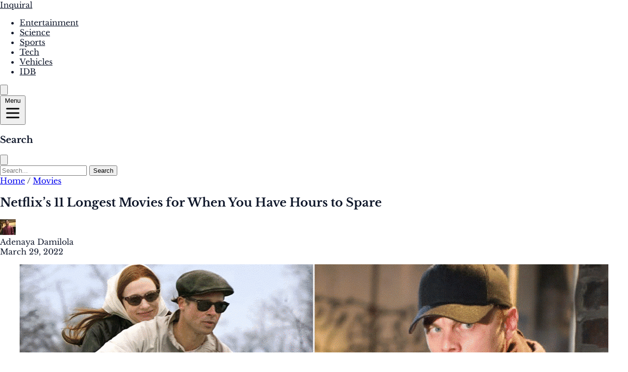

--- FILE ---
content_type: text/html; charset=UTF-8
request_url: https://inquiral.com/longest-movies-on-netflix/
body_size: 58847
content:
<!DOCTYPE html><html lang="en-US"><head><meta charset="UTF-8"><meta name="viewport" content="width=device-width, initial-scale=1.0"><meta name='robots' content='index, follow, max-image-preview:large, max-snippet:-1, max-video-preview:-1' /><title>Netflix’s 11 Longest Movies for When You Have Hours to Spare</title><meta name="description" content="However, a few movies transcend the norm to provide something unique to the spectator. Below are the longest movies on Netflix." /><link rel="canonical" href="https://inquiral.com/longest-movies-on-netflix/" /><meta property="og:locale" content="en_US" /><meta property="og:type" content="article" /><meta property="og:title" content="Netflix’s 11 Longest Movies for When You Have Hours to Spare" /><meta property="og:description" content="However, a few movies transcend the norm to provide something unique to the spectator. Below are the longest movies on Netflix." /><meta property="og:url" content="https://inquiral.com/longest-movies-on-netflix/" /><meta property="og:site_name" content="Inquiral" /><meta property="article:publisher" content="https://web.facebook.com/kraftysprouts" /><meta property="article:published_time" content="2022-03-29T19:53:11+00:00" /><meta property="og:image" content="https://i0.wp.com/inquiral.com/wp-content/uploads/2022/03/Longest-movies-on-Netflix.png?fit=1200%2C630&ssl=1" /><meta property="og:image:width" content="1200" /><meta property="og:image:height" content="630" /><meta property="og:image:type" content="image/png" /><meta name="author" content="Adenaya Damilola" /><meta name="twitter:card" content="summary_large_image" /><meta name="twitter:creator" content="@kraftysprouts" /><meta name="twitter:site" content="@kraftysprouts" /><meta name="twitter:label1" content="Written by" /><meta name="twitter:data1" content="Adenaya Damilola" /><meta name="twitter:label2" content="Est. reading time" /><meta name="twitter:data2" content="7 minutes" /> <script type="application/ld+json" class="yoast-schema-graph">{"@context":"https://schema.org","@graph":[{"@type":"Article","@id":"https://inquiral.com/longest-movies-on-netflix/#article","isPartOf":{"@id":"https://inquiral.com/longest-movies-on-netflix/"},"author":{"name":"Adenaya Damilola","@id":"https://inquiral.com/#/schema/person/18810295caeeced1e1642422169558e4"},"headline":"Netflix’s 11 Longest Movies for When You Have Hours to Spare","datePublished":"2022-03-29T19:53:11+00:00","mainEntityOfPage":{"@id":"https://inquiral.com/longest-movies-on-netflix/"},"wordCount":1521,"commentCount":1,"publisher":{"@id":"https://inquiral.com/#organization"},"image":{"@id":"https://inquiral.com/longest-movies-on-netflix/#primaryimage"},"thumbnailUrl":"https://i0.wp.com/inquiral.com/wp-content/uploads/2022/03/Longest-movies-on-Netflix.png?fit=1200%2C630&ssl=1","keywords":["Action","Adventure","Crime","Musical","Mystery","Netflix","Sport","War","Western"],"articleSection":["Movies"],"inLanguage":"en-US","potentialAction":[{"@type":"CommentAction","name":"Comment","target":["https://inquiral.com/longest-movies-on-netflix/#respond"]}]},{"@type":"WebPage","@id":"https://inquiral.com/longest-movies-on-netflix/","url":"https://inquiral.com/longest-movies-on-netflix/","name":"Netflix’s 11 Longest Movies for When You Have Hours to Spare","isPartOf":{"@id":"https://inquiral.com/#website"},"primaryImageOfPage":{"@id":"https://inquiral.com/longest-movies-on-netflix/#primaryimage"},"image":{"@id":"https://inquiral.com/longest-movies-on-netflix/#primaryimage"},"thumbnailUrl":"https://i0.wp.com/inquiral.com/wp-content/uploads/2022/03/Longest-movies-on-Netflix.png?fit=1200%2C630&ssl=1","datePublished":"2022-03-29T19:53:11+00:00","description":"However, a few movies transcend the norm to provide something unique to the spectator. Below are the longest movies on Netflix.","breadcrumb":{"@id":"https://inquiral.com/longest-movies-on-netflix/#breadcrumb"},"inLanguage":"en-US","potentialAction":[{"@type":"ReadAction","target":["https://inquiral.com/longest-movies-on-netflix/"]}]},{"@type":"ImageObject","inLanguage":"en-US","@id":"https://inquiral.com/longest-movies-on-netflix/#primaryimage","url":"https://i0.wp.com/inquiral.com/wp-content/uploads/2022/03/Longest-movies-on-Netflix.png?fit=1200%2C630&ssl=1","contentUrl":"https://i0.wp.com/inquiral.com/wp-content/uploads/2022/03/Longest-movies-on-Netflix.png?fit=1200%2C630&ssl=1","width":1200,"height":630,"caption":"Longest movies on Netflix"},{"@type":"BreadcrumbList","@id":"https://inquiral.com/longest-movies-on-netflix/#breadcrumb","itemListElement":[{"@type":"ListItem","position":1,"name":"Home","item":"https://inquiral.com/"},{"@type":"ListItem","position":2,"name":"Netflix’s 11 Longest Movies for When You Have Hours to Spare"}]},{"@type":"WebSite","@id":"https://inquiral.com/#website","url":"https://inquiral.com/","name":"Inquiral","description":"","publisher":{"@id":"https://inquiral.com/#organization"},"alternateName":"INQ","potentialAction":[{"@type":"SearchAction","target":{"@type":"EntryPoint","urlTemplate":"https://inquiral.com/?s={search_term_string}"},"query-input":{"@type":"PropertyValueSpecification","valueRequired":true,"valueName":"search_term_string"}}],"inLanguage":"en-US"},{"@type":"Organization","@id":"https://inquiral.com/#organization","name":"Krafty Sprouts Media, LLC","alternateName":"KSM","url":"https://inquiral.com/","logo":{"@type":"ImageObject","inLanguage":"en-US","@id":"https://inquiral.com/#/schema/logo/image/","url":"","contentUrl":"","caption":"Krafty Sprouts Media, LLC"},"image":{"@id":"https://inquiral.com/#/schema/logo/image/"},"sameAs":["https://web.facebook.com/kraftysprouts","https://x.com/kraftysprouts","https://www.linkedin.com/company/kraftysprouts/","https://www.pinterest.com/kraftysprouts/","https://www.instagram.com/kraftysproutsmedia/","https://www.reddit.com/user/kraftysprouts"]},{"@type":"Person","@id":"https://inquiral.com/#/schema/person/18810295caeeced1e1642422169558e4","name":"Adenaya Damilola","image":{"@type":"ImageObject","inLanguage":"en-US","@id":"https://inquiral.com/#/schema/person/image/","url":"https://inquiral.com/wp-content/litespeed/avatar/2e2ff3207e441e17d3522c94f6369ea9.jpg?ver=1768929868","contentUrl":"https://inquiral.com/wp-content/litespeed/avatar/2e2ff3207e441e17d3522c94f6369ea9.jpg?ver=1768929868","caption":"Adenaya Damilola"},"description":"Adenaya Damilola is a content creator and an aspiring biochemist. He is interested in music, poetry, and tech. He is also an animal lover.","url":"https://inquiral.com/author/adenaya/"}]}</script> <link rel='dns-prefetch' href='//cdn.jsdelivr.net' /><link rel='dns-prefetch' href='//www.googletagmanager.com' /><link rel='dns-prefetch' href='//stats.wp.com' /><link rel='preconnect' href='//i0.wp.com' /><link rel='preconnect' href='//c0.wp.com' /><link rel="alternate" title="oEmbed (JSON)" type="application/json+oembed" href="https://inquiral.com/wp-json/oembed/1.0/embed?url=https%3A%2F%2Finquiral.com%2Flongest-movies-on-netflix%2F" /><link rel="alternate" title="oEmbed (XML)" type="text/xml+oembed" href="https://inquiral.com/wp-json/oembed/1.0/embed?url=https%3A%2F%2Finquiral.com%2Flongest-movies-on-netflix%2F&#038;format=xml" /><style id='wp-img-auto-sizes-contain-inline-css' type='text/css'>img:is([sizes=auto i],[sizes^="auto," i]){contain-intrinsic-size:3000px 1500px}
/*# sourceURL=wp-img-auto-sizes-contain-inline-css */</style><style id='wp-emoji-styles-inline-css' type='text/css'>img.wp-smiley, img.emoji {
		display: inline !important;
		border: none !important;
		box-shadow: none !important;
		height: 1em !important;
		width: 1em !important;
		margin: 0 0.07em !important;
		vertical-align: -0.1em !important;
		background: none !important;
		padding: 0 !important;
	}
/*# sourceURL=wp-emoji-styles-inline-css */</style><link rel='stylesheet' id='wp-block-library-css' href='https://c0.wp.com/c/6.9/wp-includes/css/dist/block-library/style.min.css' type='text/css' media='all' /><style id='wp-block-heading-inline-css' type='text/css'>h1:where(.wp-block-heading).has-background,h2:where(.wp-block-heading).has-background,h3:where(.wp-block-heading).has-background,h4:where(.wp-block-heading).has-background,h5:where(.wp-block-heading).has-background,h6:where(.wp-block-heading).has-background{padding:1.25em 2.375em}h1.has-text-align-left[style*=writing-mode]:where([style*=vertical-lr]),h1.has-text-align-right[style*=writing-mode]:where([style*=vertical-rl]),h2.has-text-align-left[style*=writing-mode]:where([style*=vertical-lr]),h2.has-text-align-right[style*=writing-mode]:where([style*=vertical-rl]),h3.has-text-align-left[style*=writing-mode]:where([style*=vertical-lr]),h3.has-text-align-right[style*=writing-mode]:where([style*=vertical-rl]),h4.has-text-align-left[style*=writing-mode]:where([style*=vertical-lr]),h4.has-text-align-right[style*=writing-mode]:where([style*=vertical-rl]),h5.has-text-align-left[style*=writing-mode]:where([style*=vertical-lr]),h5.has-text-align-right[style*=writing-mode]:where([style*=vertical-rl]),h6.has-text-align-left[style*=writing-mode]:where([style*=vertical-lr]),h6.has-text-align-right[style*=writing-mode]:where([style*=vertical-rl]){rotate:180deg}
/*# sourceURL=https://c0.wp.com/c/6.9/wp-includes/blocks/heading/style.min.css */</style><style id='wp-block-list-inline-css' type='text/css'>ol,ul{box-sizing:border-box}:root :where(.wp-block-list.has-background){padding:1.25em 2.375em}
/*# sourceURL=https://c0.wp.com/c/6.9/wp-includes/blocks/list/style.min.css */</style><style id='wp-block-embed-inline-css' type='text/css'>.wp-block-embed.alignleft,.wp-block-embed.alignright,.wp-block[data-align=left]>[data-type="core/embed"],.wp-block[data-align=right]>[data-type="core/embed"]{max-width:360px;width:100%}.wp-block-embed.alignleft .wp-block-embed__wrapper,.wp-block-embed.alignright .wp-block-embed__wrapper,.wp-block[data-align=left]>[data-type="core/embed"] .wp-block-embed__wrapper,.wp-block[data-align=right]>[data-type="core/embed"] .wp-block-embed__wrapper{min-width:280px}.wp-block-cover .wp-block-embed{min-height:240px;min-width:320px}.wp-block-embed{overflow-wrap:break-word}.wp-block-embed :where(figcaption){margin-bottom:1em;margin-top:.5em}.wp-block-embed iframe{max-width:100%}.wp-block-embed__wrapper{position:relative}.wp-embed-responsive .wp-has-aspect-ratio .wp-block-embed__wrapper:before{content:"";display:block;padding-top:50%}.wp-embed-responsive .wp-has-aspect-ratio iframe{bottom:0;height:100%;left:0;position:absolute;right:0;top:0;width:100%}.wp-embed-responsive .wp-embed-aspect-21-9 .wp-block-embed__wrapper:before{padding-top:42.85%}.wp-embed-responsive .wp-embed-aspect-18-9 .wp-block-embed__wrapper:before{padding-top:50%}.wp-embed-responsive .wp-embed-aspect-16-9 .wp-block-embed__wrapper:before{padding-top:56.25%}.wp-embed-responsive .wp-embed-aspect-4-3 .wp-block-embed__wrapper:before{padding-top:75%}.wp-embed-responsive .wp-embed-aspect-1-1 .wp-block-embed__wrapper:before{padding-top:100%}.wp-embed-responsive .wp-embed-aspect-9-16 .wp-block-embed__wrapper:before{padding-top:177.77%}.wp-embed-responsive .wp-embed-aspect-1-2 .wp-block-embed__wrapper:before{padding-top:200%}
/*# sourceURL=https://c0.wp.com/c/6.9/wp-includes/blocks/embed/style.min.css */</style><style id='wp-block-paragraph-inline-css' type='text/css'>.is-small-text{font-size:.875em}.is-regular-text{font-size:1em}.is-large-text{font-size:2.25em}.is-larger-text{font-size:3em}.has-drop-cap:not(:focus):first-letter{float:left;font-size:8.4em;font-style:normal;font-weight:100;line-height:.68;margin:.05em .1em 0 0;text-transform:uppercase}body.rtl .has-drop-cap:not(:focus):first-letter{float:none;margin-left:.1em}p.has-drop-cap.has-background{overflow:hidden}:root :where(p.has-background){padding:1.25em 2.375em}:where(p.has-text-color:not(.has-link-color)) a{color:inherit}p.has-text-align-left[style*="writing-mode:vertical-lr"],p.has-text-align-right[style*="writing-mode:vertical-rl"]{rotate:180deg}
/*# sourceURL=https://c0.wp.com/c/6.9/wp-includes/blocks/paragraph/style.min.css */</style><style id='global-styles-inline-css' type='text/css'>:root{--wp--preset--aspect-ratio--square: 1;--wp--preset--aspect-ratio--4-3: 4/3;--wp--preset--aspect-ratio--3-4: 3/4;--wp--preset--aspect-ratio--3-2: 3/2;--wp--preset--aspect-ratio--2-3: 2/3;--wp--preset--aspect-ratio--16-9: 16/9;--wp--preset--aspect-ratio--9-16: 9/16;--wp--preset--color--black: #000000;--wp--preset--color--cyan-bluish-gray: #abb8c3;--wp--preset--color--white: #ffffff;--wp--preset--color--pale-pink: #f78da7;--wp--preset--color--vivid-red: #cf2e2e;--wp--preset--color--luminous-vivid-orange: #ff6900;--wp--preset--color--luminous-vivid-amber: #fcb900;--wp--preset--color--light-green-cyan: #7bdcb5;--wp--preset--color--vivid-green-cyan: #00d084;--wp--preset--color--pale-cyan-blue: #8ed1fc;--wp--preset--color--vivid-cyan-blue: #0693e3;--wp--preset--color--vivid-purple: #9b51e0;--wp--preset--gradient--vivid-cyan-blue-to-vivid-purple: linear-gradient(135deg,rgb(6,147,227) 0%,rgb(155,81,224) 100%);--wp--preset--gradient--light-green-cyan-to-vivid-green-cyan: linear-gradient(135deg,rgb(122,220,180) 0%,rgb(0,208,130) 100%);--wp--preset--gradient--luminous-vivid-amber-to-luminous-vivid-orange: linear-gradient(135deg,rgb(252,185,0) 0%,rgb(255,105,0) 100%);--wp--preset--gradient--luminous-vivid-orange-to-vivid-red: linear-gradient(135deg,rgb(255,105,0) 0%,rgb(207,46,46) 100%);--wp--preset--gradient--very-light-gray-to-cyan-bluish-gray: linear-gradient(135deg,rgb(238,238,238) 0%,rgb(169,184,195) 100%);--wp--preset--gradient--cool-to-warm-spectrum: linear-gradient(135deg,rgb(74,234,220) 0%,rgb(151,120,209) 20%,rgb(207,42,186) 40%,rgb(238,44,130) 60%,rgb(251,105,98) 80%,rgb(254,248,76) 100%);--wp--preset--gradient--blush-light-purple: linear-gradient(135deg,rgb(255,206,236) 0%,rgb(152,150,240) 100%);--wp--preset--gradient--blush-bordeaux: linear-gradient(135deg,rgb(254,205,165) 0%,rgb(254,45,45) 50%,rgb(107,0,62) 100%);--wp--preset--gradient--luminous-dusk: linear-gradient(135deg,rgb(255,203,112) 0%,rgb(199,81,192) 50%,rgb(65,88,208) 100%);--wp--preset--gradient--pale-ocean: linear-gradient(135deg,rgb(255,245,203) 0%,rgb(182,227,212) 50%,rgb(51,167,181) 100%);--wp--preset--gradient--electric-grass: linear-gradient(135deg,rgb(202,248,128) 0%,rgb(113,206,126) 100%);--wp--preset--gradient--midnight: linear-gradient(135deg,rgb(2,3,129) 0%,rgb(40,116,252) 100%);--wp--preset--font-size--small: 13px;--wp--preset--font-size--medium: 20px;--wp--preset--font-size--large: 36px;--wp--preset--font-size--x-large: 42px;--wp--preset--spacing--20: 0.44rem;--wp--preset--spacing--30: 0.67rem;--wp--preset--spacing--40: 1rem;--wp--preset--spacing--50: 1.5rem;--wp--preset--spacing--60: 2.25rem;--wp--preset--spacing--70: 3.38rem;--wp--preset--spacing--80: 5.06rem;--wp--preset--shadow--natural: 6px 6px 9px rgba(0, 0, 0, 0.2);--wp--preset--shadow--deep: 12px 12px 50px rgba(0, 0, 0, 0.4);--wp--preset--shadow--sharp: 6px 6px 0px rgba(0, 0, 0, 0.2);--wp--preset--shadow--outlined: 6px 6px 0px -3px rgb(255, 255, 255), 6px 6px rgb(0, 0, 0);--wp--preset--shadow--crisp: 6px 6px 0px rgb(0, 0, 0);}:where(.is-layout-flex){gap: 0.5em;}:where(.is-layout-grid){gap: 0.5em;}body .is-layout-flex{display: flex;}.is-layout-flex{flex-wrap: wrap;align-items: center;}.is-layout-flex > :is(*, div){margin: 0;}body .is-layout-grid{display: grid;}.is-layout-grid > :is(*, div){margin: 0;}:where(.wp-block-columns.is-layout-flex){gap: 2em;}:where(.wp-block-columns.is-layout-grid){gap: 2em;}:where(.wp-block-post-template.is-layout-flex){gap: 1.25em;}:where(.wp-block-post-template.is-layout-grid){gap: 1.25em;}.has-black-color{color: var(--wp--preset--color--black) !important;}.has-cyan-bluish-gray-color{color: var(--wp--preset--color--cyan-bluish-gray) !important;}.has-white-color{color: var(--wp--preset--color--white) !important;}.has-pale-pink-color{color: var(--wp--preset--color--pale-pink) !important;}.has-vivid-red-color{color: var(--wp--preset--color--vivid-red) !important;}.has-luminous-vivid-orange-color{color: var(--wp--preset--color--luminous-vivid-orange) !important;}.has-luminous-vivid-amber-color{color: var(--wp--preset--color--luminous-vivid-amber) !important;}.has-light-green-cyan-color{color: var(--wp--preset--color--light-green-cyan) !important;}.has-vivid-green-cyan-color{color: var(--wp--preset--color--vivid-green-cyan) !important;}.has-pale-cyan-blue-color{color: var(--wp--preset--color--pale-cyan-blue) !important;}.has-vivid-cyan-blue-color{color: var(--wp--preset--color--vivid-cyan-blue) !important;}.has-vivid-purple-color{color: var(--wp--preset--color--vivid-purple) !important;}.has-black-background-color{background-color: var(--wp--preset--color--black) !important;}.has-cyan-bluish-gray-background-color{background-color: var(--wp--preset--color--cyan-bluish-gray) !important;}.has-white-background-color{background-color: var(--wp--preset--color--white) !important;}.has-pale-pink-background-color{background-color: var(--wp--preset--color--pale-pink) !important;}.has-vivid-red-background-color{background-color: var(--wp--preset--color--vivid-red) !important;}.has-luminous-vivid-orange-background-color{background-color: var(--wp--preset--color--luminous-vivid-orange) !important;}.has-luminous-vivid-amber-background-color{background-color: var(--wp--preset--color--luminous-vivid-amber) !important;}.has-light-green-cyan-background-color{background-color: var(--wp--preset--color--light-green-cyan) !important;}.has-vivid-green-cyan-background-color{background-color: var(--wp--preset--color--vivid-green-cyan) !important;}.has-pale-cyan-blue-background-color{background-color: var(--wp--preset--color--pale-cyan-blue) !important;}.has-vivid-cyan-blue-background-color{background-color: var(--wp--preset--color--vivid-cyan-blue) !important;}.has-vivid-purple-background-color{background-color: var(--wp--preset--color--vivid-purple) !important;}.has-black-border-color{border-color: var(--wp--preset--color--black) !important;}.has-cyan-bluish-gray-border-color{border-color: var(--wp--preset--color--cyan-bluish-gray) !important;}.has-white-border-color{border-color: var(--wp--preset--color--white) !important;}.has-pale-pink-border-color{border-color: var(--wp--preset--color--pale-pink) !important;}.has-vivid-red-border-color{border-color: var(--wp--preset--color--vivid-red) !important;}.has-luminous-vivid-orange-border-color{border-color: var(--wp--preset--color--luminous-vivid-orange) !important;}.has-luminous-vivid-amber-border-color{border-color: var(--wp--preset--color--luminous-vivid-amber) !important;}.has-light-green-cyan-border-color{border-color: var(--wp--preset--color--light-green-cyan) !important;}.has-vivid-green-cyan-border-color{border-color: var(--wp--preset--color--vivid-green-cyan) !important;}.has-pale-cyan-blue-border-color{border-color: var(--wp--preset--color--pale-cyan-blue) !important;}.has-vivid-cyan-blue-border-color{border-color: var(--wp--preset--color--vivid-cyan-blue) !important;}.has-vivid-purple-border-color{border-color: var(--wp--preset--color--vivid-purple) !important;}.has-vivid-cyan-blue-to-vivid-purple-gradient-background{background: var(--wp--preset--gradient--vivid-cyan-blue-to-vivid-purple) !important;}.has-light-green-cyan-to-vivid-green-cyan-gradient-background{background: var(--wp--preset--gradient--light-green-cyan-to-vivid-green-cyan) !important;}.has-luminous-vivid-amber-to-luminous-vivid-orange-gradient-background{background: var(--wp--preset--gradient--luminous-vivid-amber-to-luminous-vivid-orange) !important;}.has-luminous-vivid-orange-to-vivid-red-gradient-background{background: var(--wp--preset--gradient--luminous-vivid-orange-to-vivid-red) !important;}.has-very-light-gray-to-cyan-bluish-gray-gradient-background{background: var(--wp--preset--gradient--very-light-gray-to-cyan-bluish-gray) !important;}.has-cool-to-warm-spectrum-gradient-background{background: var(--wp--preset--gradient--cool-to-warm-spectrum) !important;}.has-blush-light-purple-gradient-background{background: var(--wp--preset--gradient--blush-light-purple) !important;}.has-blush-bordeaux-gradient-background{background: var(--wp--preset--gradient--blush-bordeaux) !important;}.has-luminous-dusk-gradient-background{background: var(--wp--preset--gradient--luminous-dusk) !important;}.has-pale-ocean-gradient-background{background: var(--wp--preset--gradient--pale-ocean) !important;}.has-electric-grass-gradient-background{background: var(--wp--preset--gradient--electric-grass) !important;}.has-midnight-gradient-background{background: var(--wp--preset--gradient--midnight) !important;}.has-small-font-size{font-size: var(--wp--preset--font-size--small) !important;}.has-medium-font-size{font-size: var(--wp--preset--font-size--medium) !important;}.has-large-font-size{font-size: var(--wp--preset--font-size--large) !important;}.has-x-large-font-size{font-size: var(--wp--preset--font-size--x-large) !important;}
/*# sourceURL=global-styles-inline-css */</style><style id='classic-theme-styles-inline-css' type='text/css'>/*! This file is auto-generated */
.wp-block-button__link{color:#fff;background-color:#32373c;border-radius:9999px;box-shadow:none;text-decoration:none;padding:calc(.667em + 2px) calc(1.333em + 2px);font-size:1.125em}.wp-block-file__button{background:#32373c;color:#fff;text-decoration:none}
/*# sourceURL=/wp-includes/css/classic-themes.min.css */</style><link data-optimized="1" rel='stylesheet' id='novashare-css-css' href='https://inquiral.com/wp-content/litespeed/css/6d88c81a051676b0937b076aa70725ec.css?ver=725ec' type='text/css' media='all' /><link data-optimized="1" rel='stylesheet' id='kamaba-tailwind-css' href='https://inquiral.com/wp-content/litespeed/css/6e8ff81fb8ae0b27f728e07254ba021a.css?ver=a021a' type='text/css' media='all' /><link data-optimized="1" rel='stylesheet' id='kamaba-article-content-css' href='https://inquiral.com/wp-content/litespeed/css/ca22ff23cf7d669b58bb2d57c11265bc.css?ver=265bc' type='text/css' media='all' /><link data-optimized="1" rel='stylesheet' id='kamaba-fonts-css' href='https://inquiral.com/wp-content/litespeed/css/e3f35691a83bb90e7c426bc725b8fb47.css?ver=8fb47' type='text/css' media='all' /><link data-optimized="1" rel='stylesheet' id='kamaba-style-css' href='https://inquiral.com/wp-content/litespeed/css/ead4befa6cd618d788fe595314238157.css?ver=38157' type='text/css' media='all' /> <script type="litespeed/javascript" data-src="https://www.googletagmanager.com/gtag/js?id=GT-NBJ46KGG" id="google_gtagjs-js"></script> <script id="google_gtagjs-js-after" type="litespeed/javascript">window.dataLayer=window.dataLayer||[];function gtag(){dataLayer.push(arguments)}
gtag("set","linker",{"domains":["inquiral.com"]});gtag("js",new Date());gtag("set","developer_id.dZTNiMT",!0);gtag("config","GT-NBJ46KGG",{"googlesitekit_post_type":"post"});window._googlesitekit=window._googlesitekit||{};window._googlesitekit.throttledEvents=[];window._googlesitekit.gtagEvent=(name,data)=>{var key=JSON.stringify({name,data});if(!!window._googlesitekit.throttledEvents[key]){return}window._googlesitekit.throttledEvents[key]=!0;setTimeout(()=>{delete window._googlesitekit.throttledEvents[key]},5);gtag("event",name,{...data,event_source:"site-kit"})}</script> <link rel="https://api.w.org/" href="https://inquiral.com/wp-json/" /><link rel="alternate" title="JSON" type="application/json" href="https://inquiral.com/wp-json/wp/v2/posts/194354" /><link rel="EditURI" type="application/rsd+xml" title="RSD" href="https://inquiral.com/xmlrpc.php?rsd" /><link rel='shortlink' href='https://inquiral.com/?p=194354' /><meta name="generator" content="Site Kit by Google 1.170.0" /><link rel="apple-touch-icon" sizes="57x57" href="/apple-icon-57x57.png"><link rel="apple-touch-icon" sizes="60x60" href="/apple-icon-60x60.png"><link rel="apple-touch-icon" sizes="72x72" href="/apple-icon-72x72.png"><link rel="apple-touch-icon" sizes="76x76" href="/apple-icon-76x76.png"><link rel="apple-touch-icon" sizes="114x114" href="/apple-icon-114x114.png"><link rel="apple-touch-icon" sizes="120x120" href="/apple-icon-120x120.png"><link rel="apple-touch-icon" sizes="144x144" href="/apple-icon-144x144.png"><link rel="apple-touch-icon" sizes="152x152" href="/apple-icon-152x152.png"><link rel="apple-touch-icon" sizes="180x180" href="/apple-icon-180x180.png"><link rel="icon" type="image/png" sizes="192x192"  href="/android-icon-192x192.png"><link rel="icon" type="image/png" sizes="32x32" href="/favicon-32x32.png"><link rel="icon" type="image/png" sizes="96x96" href="/favicon-96x96.png"><link rel="icon" type="image/png" sizes="16x16" href="/favicon-16x16.png"><link rel="manifest" href="/manifest.json"><meta name="msapplication-TileColor" content="#ffffff"><meta name="msapplication-TileImage" content="/ms-icon-144x144.png"><meta name="theme-color" content="#c2f92c"> <script type="litespeed/javascript">!function(f,b,e,v,n,t,s){if(f.fbq)return;n=f.fbq=function(){n.callMethod?n.callMethod.apply(n,arguments):n.queue.push(arguments)};if(!f._fbq)f._fbq=n;n.push=n;n.loaded=!0;n.version='2.0';n.queue=[];t=b.createElement(e);t.async=!0;t.src=v;s=b.getElementsByTagName(e)[0];s.parentNode.insertBefore(t,s)}(window,document,'script','https://connect.facebook.net/en_US/fbevents.js');fbq('init','243123568094960');fbq('track','PageView')</script> <noscript><img height="1" width="1" style="display:none"
src="https://www.facebook.com/tr?id=243123568094960&ev=PageView&noscript=1"
/></noscript> <script src="https://analytics.ahrefs.com/analytics.js" data-key="sD7qq//91KWm155V47LBEA" async></script>  <script type="litespeed/javascript">(function(c,l,a,r,i,t,y){c[a]=c[a]||function(){(c[a].q=c[a].q||[]).push(arguments)};t=l.createElement(r);t.async=1;t.src="https://www.clarity.ms/tag/"+i;y=l.getElementsByTagName(r)[0];y.parentNode.insertBefore(t,y)})(window,document,"clarity","script","qjs872cegk")</script>  <script async src="https://securepubads.g.doubleclick.net/tag/js/gpt.js" crossorigin="anonymous"></script> <script type="litespeed/javascript">window.googletag=window.googletag||{cmd:[]};var LeftSideRailSlot,RightSideRailSlot;googletag.cmd.push(()=>{LeftSideRailSlot=googletag.defineOutOfPageSlot('/21849154601,22394862503/Ad.Plus-Side-Anchor',googletag.enums.OutOfPageFormat.LEFT_SIDE_RAIL);LeftSideRailSlot.addService(googletag.pubads());RightSideRailSlot=googletag.defineOutOfPageSlot('/21849154601,22394862503/Ad.Plus-Side-Anchor',googletag.enums.OutOfPageFormat.RIGHT_SIDE_RAIL);RightSideRailSlot.addService(googletag.pubads());googletag.pubads().enableSingleRequest();googletag.enableServices();googletag.display(LeftSideRailSlot);googletag.display(RightSideRailSlot)});setInterval(function(){googletag.pubads().refresh([LeftSideRailSlot,RightSideRailSlot])},30000)</script>  <script async src="https://securepubads.g.doubleclick.net/tag/js/gpt.js" crossorigin="anonymous"></script> <script type="litespeed/javascript">window.googletag=window.googletag||{cmd:[]};var anchorSlot;googletag.cmd.push(function(){anchorSlot=googletag.defineOutOfPageSlot('/21849154601,22394862503/Ad.Plus-Anchor',googletag.enums.OutOfPageFormat.BOTTOM_ANCHOR);anchorSlot.addService(googletag.pubads());googletag.pubads().enableSingleRequest();googletag.enableServices();googletag.display(anchorSlot)});setInterval(function(){googletag.pubads().refresh([anchorSlot])},30000)</script> <style>img#wpstats{display:none}</style><meta property="fediverse:creator" name="fediverse:creator" content="inquiral.com@inquiral.com" /><style type="text/css">:root {
            --color-brand: #4b4edd;
            --color-secondary: #3d3fc7;
            --color-background: #ffffff;
            --font-size-base: 16px;
            --font-body: 'Libre Baskerville', sans-serif;
            --font-heading: 'Libre Baskerville', sans-serif;
        }

        body {
            background-color: var(--color-background);
            font-size: var(--font-size-base);
            font-family: var(--font-body);
        }

        h1, h2, h3, h4, h5, h6, .font-display {
            font-family: var(--font-heading);
        }

        .custom-logo {
            max-width: 150px;
            height: auto;
        }

        .text-primary {
            color: var(--color-brand);
        }

        .bg-primary {
            background-color: var(--color-brand);
        }

        .border-primary {
            border-color: var(--color-brand);
        }

        .hover\:text-primary:hover {
            color: var(--color-brand);
        }

        .text-secondary {
            color: var(--color-secondary);
        }

        .bg-secondary {
            background-color: var(--color-secondary);
        }</style><link rel="alternate" title="ActivityPub (JSON)" type="application/activity+json" href="https://inquiral.com/?p=194354" /><link rel="icon" href="https://i0.wp.com/inquiral.com/wp-content/uploads/2025/07/cropped-Inquiral-Favicon.png?fit=32%2C32&#038;ssl=1" sizes="32x32" /><link rel="icon" href="https://i0.wp.com/inquiral.com/wp-content/uploads/2025/07/cropped-Inquiral-Favicon.png?fit=192%2C192&#038;ssl=1" sizes="192x192" /><link rel="apple-touch-icon" href="https://i0.wp.com/inquiral.com/wp-content/uploads/2025/07/cropped-Inquiral-Favicon.png?fit=180%2C180&#038;ssl=1" /><meta name="msapplication-TileImage" content="https://i0.wp.com/inquiral.com/wp-content/uploads/2025/07/cropped-Inquiral-Favicon.png?fit=270%2C270&#038;ssl=1" />
<noscript><style>.perfmatters-lazy[data-src]{display:none !important;}</style></noscript></head><body class="wp-singular post-template-default single single-post postid-194354 single-format-standard wp-theme-kamaba bg-base text-gray-900 antialiased font-sans leading-relaxed selection:bg-brand selection:text-white kamaba-sticky-sidebar-enabled kamaba-stick-last" x-data="{ menuOpen: false }"><header class="border-b-2 border-gray-900 bg-white sticky top-0 z-50"><div class="max-w-6xl mx-auto px-4 py-3 flex items-center justify-between">
<a href="https://inquiral.com/"
class="font-logo font-extrabold text-3xl tracking-wide uppercase hover:text-brand transition-colors">
Inquiral            </a><nav class="hidden md:flex gap-8 items-center font-bold text-sm tracking-widest uppercase"><ul class="flex gap-8 items-center"><li id="menu-item-40" class="menu-item menu-item-type-taxonomy menu-item-object-category current-post-ancestor menu-item-40"><a href="https://inquiral.com/entertainment/" class="text-gray-900 hover:text-brand">Entertainment</a></li><li id="menu-item-463646" class="menu-item menu-item-type-taxonomy menu-item-object-category menu-item-463646"><a href="https://inquiral.com/science/" class="text-gray-900 hover:text-brand">Science</a></li><li id="menu-item-42" class="menu-item menu-item-type-taxonomy menu-item-object-category menu-item-42"><a href="https://inquiral.com/sports/" class="text-gray-900 hover:text-brand">Sports</a></li><li id="menu-item-43" class="menu-item menu-item-type-taxonomy menu-item-object-category menu-item-43"><a href="https://inquiral.com/tech/" class="text-gray-900 hover:text-brand">Tech</a></li><li id="menu-item-45" class="menu-item menu-item-type-taxonomy menu-item-object-category menu-item-45"><a href="https://inquiral.com/vehicles/" class="text-gray-900 hover:text-brand">Vehicles</a></li><li id="menu-item-472077" class="menu-item menu-item-type-custom menu-item-object-custom menu-item-472077"><a href="https://inquiral.com/idb" class="text-gray-900 hover:text-brand">IDB</a></li></ul><div class="h-4 w-px bg-gray-300 ml-8"></div><button class="ml-8" onclick="document.getElementById('search-modal').classList.remove('hidden')"><svg class="w-5 h-5" fill="none" stroke="currentColor" viewBox="0 0 24 24"><path stroke-linecap="round" stroke-linejoin="round" stroke-width="2" d="M21 21l-6-6m2-5a7 7 0 11-14 0 7 7 0 0114 0z"></path></svg></button></nav>
<button @click="menuOpen = !menuOpen"
class="md:hidden p-2 text-gray-900 border-2 border-gray-900 rounded-lg hover:bg-gray-900 hover:text-white transition-colors">
<span class="sr-only">Menu</span>
<svg x-show="!menuOpen" class="w-6 h-6" fill="none" stroke="currentColor" viewBox="0 0 24 24">
<path stroke-linecap="round" stroke-linejoin="round" stroke-width="2" d="M4 6h16M4 12h16M4 18h16">
</path>
</svg>
<svg x-show="menuOpen" x-cloak class="w-6 h-6" fill="none" stroke="currentColor" viewBox="0 0 24 24">
<path stroke-linecap="round" stroke-linejoin="round" stroke-width="2" d="M6 18L18 6M6 6l12 12">
</path>
</svg>
</button></div><div x-show="menuOpen" x-cloak class="bg-gray-900 text-white md:hidden border-t-2 border-gray-900"><nav class="flex flex-col p-6 space-y-6 font-logo font-bold text-2xl"><ul id="menu-category-1" class="flex flex-col space-y-6"><li class="menu-item menu-item-type-taxonomy menu-item-object-category current-post-ancestor menu-item-40"><a href="https://inquiral.com/entertainment/" class="text-gray-900 hover:text-brand">Entertainment</a></li><li class="menu-item menu-item-type-taxonomy menu-item-object-category menu-item-463646"><a href="https://inquiral.com/science/" class="text-gray-900 hover:text-brand">Science</a></li><li class="menu-item menu-item-type-taxonomy menu-item-object-category menu-item-42"><a href="https://inquiral.com/sports/" class="text-gray-900 hover:text-brand">Sports</a></li><li class="menu-item menu-item-type-taxonomy menu-item-object-category menu-item-43"><a href="https://inquiral.com/tech/" class="text-gray-900 hover:text-brand">Tech</a></li><li class="menu-item menu-item-type-taxonomy menu-item-object-category menu-item-45"><a href="https://inquiral.com/vehicles/" class="text-gray-900 hover:text-brand">Vehicles</a></li><li class="menu-item menu-item-type-custom menu-item-object-custom menu-item-472077"><a href="https://inquiral.com/idb" class="text-gray-900 hover:text-brand">IDB</a></li></ul><div class="h-px bg-gray-700 my-4"></div>
<button onclick="document.getElementById('search-modal').classList.remove('hidden')"
class="text-lg font-sans font-medium text-gray-400 text-left">Search</button></nav></div></header><div id="search-modal" class="hidden fixed inset-0 bg-black/50 z-50 flex items-center justify-center p-4"
onclick="if(event.target === this) this.classList.add('hidden')"><div class="bg-white rounded-lg p-6 max-w-2xl w-full"><div class="flex items-center justify-between mb-4"><h3 class="font-serif font-bold text-2xl">Search</h3>
<button onclick="document.getElementById('search-modal').classList.add('hidden')"
class="text-gray-500 hover:text-gray-900">
<svg class="w-6 h-6" fill="none" stroke="currentColor" viewBox="0 0 24 24">
<path stroke-linecap="round" stroke-linejoin="round" stroke-width="2" d="M6 18L18 6M6 6l12 12">
</path>
</svg>
</button></div><form role="search" method="get" action="https://inquiral.com/">
<input type="search" name="s" placeholder="Search..."
class="w-full border-2 border-gray-200 bg-gray-50 rounded px-4 py-3 focus:outline-none focus:border-gray-900 font-sans text-lg">
<button type="submit"
class="w-full mt-4 bg-gray-900 text-white font-bold py-3 rounded hover:bg-brand transition-colors text-sm uppercase tracking-wider">Search</button></form></div></div><article class="max-w-7xl mx-auto px-6 md:px-12 py-8 md:py-12"><div class="grid grid-cols-1 lg:grid-cols-12 gap-8 lg:gap-12"><div class="lg:col-span-8"><div
class="flex items-center space-x-2 text-xs md:text-sm font-bold uppercase tracking-wider text-gray-400 mb-4 md:mb-6">
<a href="https://inquiral.com/" class="text-gray-900 hover:text-brand transition">Home</a>
<span>/</span>
<a href="https://inquiral.com/entertainment/movies/" class="text-gray-900 hover:text-brand transition">Movies</a></div><h1 class="font-serif text-3xl md:text-4xl lg:text-5xl font-bold text-gray-900 mb-4 md:mb-6 leading-[1.1]">
Netflix’s 11 Longest Movies for When You Have Hours to Spare</h1><div
class="flex flex-col md:flex-row md:items-center gap-3 md:gap-6 pb-6 md:pb-8 mb-6 md:mb-8 border-b-2 border-gray-900"><div class="flex items-center space-x-3">
<img alt='' src='https://inquiral.com/wp-content/litespeed/avatar/8b2cf3b777c13bc65c782162e62f62f0.jpg?ver=1769016602' srcset='https://inquiral.com/wp-content/litespeed/avatar/45ce5bd996811094d192e0243e94bed9.jpg?ver=1769016602 2x' class='avatar avatar-32 photo w-8 h-8 rounded-full border-2 border-gray-300' height='32' width='32' decoding='async'/><div class="min-w-0 flex-1"><div class="font-sans font-bold text-sm text-gray-900 uppercase tracking-wide">
Adenaya Damilola</div><div class="font-sans text-xs text-gray-600 uppercase tracking-wide">
March 29, 2022</div></div></div></div><figure class="mb-8 md:mb-12">
<img width="1200" height="630" src="https://i0.wp.com/inquiral.com/wp-content/uploads/2022/03/Longest-movies-on-Netflix.png?resize=1200%2C630&amp;ssl=1" class="w-full h-auto object-cover wp-post-image" alt="Longest movies on Netflix" decoding="async" fetchpriority="high" srcset="https://i0.wp.com/inquiral.com/wp-content/uploads/2022/03/Longest-movies-on-Netflix.png?w=1200&amp;ssl=1 1200w, https://i0.wp.com/inquiral.com/wp-content/uploads/2022/03/Longest-movies-on-Netflix.png?resize=768%2C403&amp;ssl=1 768w, https://i0.wp.com/inquiral.com/wp-content/uploads/2022/03/Longest-movies-on-Netflix.png?resize=380%2C200&amp;ssl=1 380w, https://i0.wp.com/inquiral.com/wp-content/uploads/2022/03/Longest-movies-on-Netflix.png?resize=800%2C420&amp;ssl=1 800w, https://i0.wp.com/inquiral.com/wp-content/uploads/2022/03/Longest-movies-on-Netflix.png?resize=1160%2C609&amp;ssl=1 1160w" sizes="(max-width: 1200px) 100vw, 1200px" /></figure><div class="article-content"><style>@media (max-width: 1200px) {
		
		
	}.ns-inline:not(.ns-columns) .ns-buttons-wrapper {
			justify-content: center;
		}body .ns-inline:not(.ns-columns) a.ns-button, body .ns-inline .ns-total-share-count {
				margin: 0px 5px 10px 5px;
			}</style><style>body .ns-buttons.ns-inline .ns-button-icon { width: 100%; }</style><div class='ns-buttons ns-inline small ns-no-print'><div class='ns-inline-cta' style='text-align:center;'>Share this article ☺️!</div><div class='ns-buttons-wrapper'><a href='https://www.facebook.com/sharer/sharer.php?u=https%3A%2F%2Finquiral.com%2Flongest-movies-on-netflix%2F%3Futm_source%3Dfacebook%26utm_medium%3Dsocial%26utm_campaign%3Dnovashare' aria-label='Share on Facebook' target='_blank' class='ns-button facebook' rel='nofollow'><span class='ns-button-wrapper ns-button-block'><span class='ns-button-icon ns-button-block'><svg xmlns="http://www.w3.org/2000/svg" viewBox="0 0 320 512"><path fill="currentColor" d="m279.14 288 14.22-92.66h-88.91v-60.13c0-25.35 12.42-50.06 52.24-50.06h40.42V6.26S260.43 0 225.36 0c-73.22 0-121.08 44.38-121.08 124.72v70.62H22.89V288h81.39v224h100.17V288z"/></svg></span><span class='ns-button-label ns-button-block ns-hide'><span class='ns-button-label-wrapper'>Facebook</span></span></span></a><a href='https://www.reddit.com/submit?url=https%3A%2F%2Finquiral.com%2Flongest-movies-on-netflix%2F%3Futm_source%3Dreddit%26utm_medium%3Dsocial%26utm_campaign%3Dnovashare&title=Netflix%E2%80%99s%2011%20Longest%20Movies%20for%20When%20You%20Have%20Hours%20to%20Spare' aria-label='Share on Reddit' target='_blank' class='ns-button reddit' rel='nofollow'><span class='ns-button-wrapper ns-button-block'><span class='ns-button-icon ns-button-block'><svg xmlns="http://www.w3.org/2000/svg" viewBox="0 0 512 512"><path fill="currentColor" d="M440.3 203.5c-15 0-28.2 6.2-37.9 15.9-35.7-24.7-83.8-40.6-137.1-42.3L293 52.3l88.2 19.8c0 21.6 17.6 39.2 39.2 39.2 22 0 39.7-18.1 39.7-39.7s-17.6-39.7-39.7-39.7c-15.4 0-28.7 9.3-35.3 22l-97.4-21.6c-4.9-1.3-9.7 2.2-11 7.1L246.3 177c-52.9 2.2-100.5 18.1-136.3 42.8-9.7-10.1-23.4-16.3-38.4-16.3-55.6 0-73.8 74.6-22.9 100.1-1.8 7.9-2.6 16.3-2.6 24.7 0 83.8 94.4 151.7 210.3 151.7 116.4 0 210.8-67.9 210.8-151.7 0-8.4-.9-17.2-3.1-25.1 49.9-25.6 31.5-99.7-23.8-99.7M129.4 308.9c0-22 17.6-39.7 39.7-39.7 21.6 0 39.2 17.6 39.2 39.7 0 21.6-17.6 39.2-39.2 39.2-22 .1-39.7-17.6-39.7-39.2m214.3 93.5c-36.4 36.4-139.1 36.4-175.5 0-4-3.5-4-9.7 0-13.7 3.5-3.5 9.7-3.5 13.2 0 27.8 28.5 120 29 149 0 3.5-3.5 9.7-3.5 13.2 0 4.1 4 4.1 10.2.1 13.7m-.8-54.2c-21.6 0-39.2-17.6-39.2-39.2 0-22 17.6-39.7 39.2-39.7 22 0 39.7 17.6 39.7 39.7-.1 21.5-17.7 39.2-39.7 39.2"/></svg></span><span class='ns-button-label ns-button-block ns-hide'><span class='ns-button-label-wrapper'>Reddit</span></span></span></a><a href='https://x.com/intent/tweet?text=Netflix%E2%80%99s%2011%20Longest%20Movies%20for%20When%20You%20Have%20Hours%20to%20Spare&url=https%3A%2F%2Finquiral.com%2Flongest-movies-on-netflix%2F%3Futm_source%3Dtwitter%26utm_medium%3Dsocial%26utm_campaign%3Dnovashare&via=inquiral' aria-label='Share on X' target='_blank' class='ns-button twitter' rel='nofollow'><span class='ns-button-wrapper ns-button-block'><span class='ns-button-icon ns-button-block'><svg xmlns="http://www.w3.org/2000/svg" viewBox="0 0 512 512"><path fill="currentColor" d="M389.2 48h70.6L305.6 224.2 487 464H345L233.7 318.6 106.5 464H35.8l164.9-188.5L26.8 48h145.6l100.5 132.9zm-24.8 373.8h39.1L151.1 88h-42z"/></svg></span><span class='ns-button-label ns-button-block ns-hide'><span class='ns-button-label-wrapper'>X</span></span></span></a><a href='https://share.flipboard.com/bookmarklet/popout?v=2&url=https%3A%2F%2Finquiral.com%2Flongest-movies-on-netflix%2F%3Futm_source%3Dflipboard%26utm_medium%3Dsocial%26utm_campaign%3Dnovashare&title=Netflix%E2%80%99s%2011%20Longest%20Movies%20for%20When%20You%20Have%20Hours%20to%20Spare' aria-label='Share on Flipboard' target='_blank' class='ns-button flipboard' rel='nofollow'><span class='ns-button-wrapper ns-button-block'><span class='ns-button-icon ns-button-block'><svg xmlns="http://www.w3.org/2000/svg" viewBox="0 0 448 512"><path fill="currentColor" d="M0 32v448h448V32zm358.4 179.2h-89.6v89.6h-89.6v89.6H89.6V121.6h268.8z"/></svg></span><span class='ns-button-label ns-button-block ns-hide'><span class='ns-button-label-wrapper'>Flipboard</span></span></span></a><a href='https://www.threads.net/intent/post?text=https%3A%2F%2Finquiral.com%2Flongest-movies-on-netflix%2F%3Futm_source%3Dthreads%26utm_medium%3Dsocial%26utm_campaign%3Dnovashare' aria-label='Share on Threads' target='_blank' class='ns-button threads' rel='nofollow'><span class='ns-button-wrapper ns-button-block'><span class='ns-button-icon ns-button-block'><svg xmlns="http://www.w3.org/2000/svg" viewBox="0 0 448 512"><path fill="currentColor" d="M331.5 235.7c2.2.9 4.2 1.9 6.3 2.8 29.2 14.1 50.6 35.2 61.8 61.4 15.7 36.5 17.2 95.8-30.3 143.2-36.2 36.2-80.3 52.5-142.6 53h-.3c-70.2-.5-124.1-24.1-160.4-70.2-32.3-41-48.9-98.1-49.5-169.6v-.5c.5-71.5 17.1-128.6 49.4-169.6 36.3-46.1 90.3-69.7 160.5-70.2h.3c70.3.5 124.9 24 162.3 69.9 18.4 22.7 32 50 40.6 81.7l-40.4 10.8c-7.1-25.8-17.8-47.8-32.2-65.4-29.2-35.8-73-54.2-130.5-54.6-57 .5-100.1 18.8-128.2 54.4C72.1 146.1 58.5 194.3 58 256c.5 61.7 14.1 109.9 40.3 143.3 28 35.6 71.2 53.9 128.2 54.4 51.4-.4 85.4-12.6 113.7-40.9 32.3-32.2 31.7-71.8 21.4-95.9-6.1-14.2-17.1-26-31.9-34.9-3.7 26.9-11.8 48.3-24.7 64.8-17.1 21.8-41.4 33.6-72.7 35.3-23.6 1.3-46.3-4.4-63.9-16-20.8-13.8-33-34.8-34.3-59.3-2.5-48.3 35.7-83 95.2-86.4 21.1-1.2 40.9-.3 59.2 2.8-2.4-14.8-7.3-26.6-14.6-35.2-10-11.7-25.6-17.7-46.2-17.8h-.7c-16.6 0-39 4.6-53.3 26.3l-34.4-23.6c19.2-29.1 50.3-45.1 87.8-45.1h.8c62.6.4 99.9 39.5 103.7 107.7l-.2.2zm-156 68.8c1.3 25.1 28.4 36.8 54.6 35.3 25.6-1.4 54.6-11.4 59.5-73.2-13.2-2.9-27.8-4.4-43.4-4.4-4.8 0-9.6.1-14.4.4-42.9 2.4-57.2 23.2-56.2 41.8z"/></svg></span><span class='ns-button-label ns-button-block ns-hide'><span class='ns-button-label-wrapper'>Threads</span></span></span></a><a href='https://pinterest.com/pin/create/button/?url=https%3A%2F%2Finquiral.com%2Flongest-movies-on-netflix%2F%3Futm_source%3Dpinterest%26utm_medium%3Dsocial%26utm_campaign%3Dnovashare&media=https://i0.wp.com/inquiral.com/wp-content/uploads/2022/03/Longest-movies-on-Netflix.png?fit=1200%2C630&ssl=1&description=Netflix%E2%80%99s%2011%20Longest%20Movies%20for%20When%20You%20Have%20Hours%20to%20Spare' aria-label='Share on Pinterest' target='_blank' class='ns-button pinterest' rel='nofollow' data-pin-do='none'><span class='ns-button-wrapper ns-button-block'><span class='ns-button-icon ns-button-block'><svg xmlns="http://www.w3.org/2000/svg" viewBox="0 0 384 512"><path fill="currentColor" d="M204 6.5C101.4 6.5 0 74.9 0 185.6 0 256 39.6 296 63.6 296c9.9 0 15.6-27.6 15.6-35.4 0-9.3-23.7-29.1-23.7-67.8 0-80.4 61.2-137.4 140.4-137.4 68.1 0 118.5 38.7 118.5 109.8 0 53.1-21.3 152.7-90.3 152.7-24.9 0-46.2-18-46.2-43.8 0-37.8 26.4-74.4 26.4-113.4 0-66.2-93.9-54.2-93.9 25.8 0 16.8 2.1 35.4 9.6 50.7-13.8 59.4-42 147.9-42 209.1 0 18.9 2.7 37.5 4.5 56.4 3.4 3.8 1.7 3.4 6.9 1.5 50.4-69 48.6-82.5 71.4-172.8 12.3 23.4 44.1 36 69.3 36 106.2 0 153.9-103.5 153.9-196.8C384 71.3 298.2 6.5 204 6.5"/></svg></span><span class='ns-button-label ns-button-block ns-hide'><span class='ns-button-label-wrapper'>Pinterest</span></span></span></a><a href='https://api.whatsapp.com/send?text=Netflix%E2%80%99s%2011%20Longest%20Movies%20for%20When%20You%20Have%20Hours%20to%20Spare+https%3A%2F%2Finquiral.com%2Flongest-movies-on-netflix%2F%3Futm_source%3Dwhatsapp%26utm_medium%3Dsocial%26utm_campaign%3Dnovashare' aria-label='Share on WhatsApp' target='_blank' class='ns-button whatsapp' rel='nofollow'><span class='ns-button-wrapper ns-button-block'><span class='ns-button-icon ns-button-block'><svg xmlns="http://www.w3.org/2000/svg" viewBox="0 0 448 512"><path fill="currentColor" d="M380.9 97.1C339 55.1 283.2 32 223.9 32c-122.4 0-222 99.6-222 222 0 39.1 10.2 77.3 29.6 111L0 480l117.7-30.9c32.4 17.7 68.9 27 106.1 27h.1c122.3 0 224.1-99.6 224.1-222 0-59.3-25.2-115-67.1-157m-157 341.6c-33.2 0-65.7-8.9-94-25.7l-6.7-4-69.8 18.3L72 359.2l-4.4-7c-18.5-29.4-28.2-63.3-28.2-98.2 0-101.7 82.8-184.5 184.6-184.5 49.3 0 95.6 19.2 130.4 54.1s56.2 81.2 56.1 130.5c0 101.8-84.9 184.6-186.6 184.6m101.2-138.2c-5.5-2.8-32.8-16.2-37.9-18-5.1-1.9-8.8-2.8-12.5 2.8s-14.3 18-17.6 21.8c-3.2 3.7-6.5 4.2-12 1.4-32.6-16.3-54-29.1-75.5-66-5.7-9.8 5.7-9.1 16.3-30.3 1.8-3.7.9-6.9-.5-9.7s-12.5-30.1-17.1-41.2c-4.5-10.8-9.1-9.3-12.5-9.5-3.2-.2-6.9-.2-10.6-.2s-9.7 1.4-14.8 6.9c-5.1 5.6-19.4 19-19.4 46.3s19.9 53.7 22.6 57.4c2.8 3.7 39.1 59.7 94.8 83.8 35.2 15.2 49 16.5 66.6 13.9 10.7-1.6 32.8-13.4 37.4-26.4s4.6-24.1 3.2-26.4c-1.3-2.5-5-3.9-10.5-6.6"/></svg></span><span class='ns-button-label ns-button-block ns-hide'><span class='ns-button-label-wrapper'>WhatsApp</span></span></span></a><a href='#' aria-label='Copy share link' target='_blank' class='ns-button copy' rel='nofollow' onClick='event.preventDefault();navigator.clipboard.writeText("https://inquiral.com/longest-movies-on-netflix/").then(() =&gt; alert("URL Copied"));'><span class='ns-button-wrapper ns-button-block'><span class='ns-button-icon ns-button-block'><svg xmlns="http://www.w3.org/2000/svg" viewBox="0 0 448 512"><path fill="currentColor" d="M320 448v40c0 13.255-10.745 24-24 24H24c-13.255 0-24-10.745-24-24V120c0-13.255 10.745-24 24-24h72v296c0 30.879 25.121 56 56 56zm0-344V0H152c-13.255 0-24 10.745-24 24v368c0 13.255 10.745 24 24 24h272c13.255 0 24-10.745 24-24V128H344c-13.2 0-24-10.8-24-24m120.971-31.029L375.029 7.029A24 24 0 0 0 358.059 0H352v96h96v-6.059a24 24 0 0 0-7.029-16.97"/></svg></span><span class='ns-button-label ns-button-block ns-hide'><span class='ns-button-label-wrapper'>Copy</span></span></span></a></div></div><p>The longest movies on <a href="https://inquiral.com/longest-childrens-movies-on-netflix/">Netflix</a> may sometimes be tedious, but they also help you pass the time.</p><div class='code-block code-block-1' style='margin: 8px 0; clear: both;'>
 <script async='async' src='https://www.googletagservices.com/tag/js/gpt.js'></script><script type="litespeed/javascript">var gptadslots=[];var googletag=googletag||{cmd:[]}</script><script type="litespeed/javascript">googletag.cmd.push(function(){var responsiveads=googletag.sizeMapping().addSize([0,0],[[336,280],[300,250],[250,250],[320,250],[320,100],[320,50],[300,100],[300,50]]).addSize([750,200],[[728,90],[336,280],[300,250],[400,300],[480,320],[320,250]]).build();gptadslots.push(googletag.defineSlot('/21849154601,22394862503/Ad.Plus-AI-Responsive',[[336,280]],'responsive-1').defineSizeMapping(responsiveads).addService(googletag.pubads()));googletag.pubads().setTargeting('site',['inquiral.com']);googletag.enableServices()})</script> <center><div id='responsive-1'> <script type="litespeed/javascript">googletag.cmd.push(function(){googletag.display('responsive-1')})</script></div></center></div><p>On certain days, completing everyday duties while <a href="https://inquiral.com/lesbian-christmas-movies/">watching a long movie</a> in the background is ideal.</p><p>Some movies may only last 90 minutes, but they go sluggishly so that it feels like an eternity.</p><div class='code-block code-block-2' style='margin: 8px 0; clear: both;'>
 <script async='async' src='https://www.googletagservices.com/tag/js/gpt.js'></script><script type="litespeed/javascript">var gptadslots=[];var googletag=googletag||{cmd:[]}</script><script type="litespeed/javascript">googletag.cmd.push(function(){var responsiveads=googletag.sizeMapping().addSize([0,0],[[336,280],[300,250],[250,250],[320,250],[320,100],[320,50],[300,100],[300,50]]).addSize([750,200],[[728,90],[336,280],[300,250],[400,300],[480,320],[320,250]]).build();gptadslots.push(googletag.defineSlot('/21849154601,22394862503/Ad.Plus-AI-Responsive',[[336,280]],'responsive-3').defineSizeMapping(responsiveads).addService(googletag.pubads()));googletag.pubads().setTargeting('site',['inquiral.com']);googletag.enableServices()})</script> <center><div id='responsive-3'> <script type="litespeed/javascript">googletag.cmd.push(function(){googletag.display('responsive-3')})</script></div></center></div><p>On the other hand, some <a href="https://inquiral.com/entertainment/movies/what-happened-to-the-soul-stone/"  data-wpil-monitor-id="6564">movies</a> are so long that even if you don’t take a break, you’ll need days to finish them.</p><p>This length is ideal since it allows for <a href="https://inquiral.com/tech/apps-software/web-apps-vs-native-apps-vs-hybrid-apps/"  data-wpil-monitor-id="6575">developing</a> a decent story without bothering the audience.</p><p>However, a few movies transcend the norm to provide something unique to the spectator. Below are the longest movies on Netflix.</p><div class='code-block code-block-3' style='margin: 8px 0; clear: both;'>
 <script async='async' src='https://www.googletagservices.com/tag/js/gpt.js'></script><script type="litespeed/javascript">var gptadslots=[];var googletag=googletag||{cmd:[]}</script><script type="litespeed/javascript">googletag.cmd.push(function(){var responsiveads=googletag.sizeMapping().addSize([0,0],[[336,280],[300,250],[250,250],[320,250],[320,100],[320,50],[300,100],[300,50]]).addSize([750,200],[[728,90],[336,280],[300,250],[400,300],[480,320],[320,250]]).build();gptadslots.push(googletag.defineSlot('/21849154601,22394862503/Ad.Plus-AI-Responsive',[[336,280]],'responsive-6').defineSizeMapping(responsiveads).addService(googletag.pubads()));googletag.pubads().setTargeting('site',['inquiral.com']);googletag.enableServices()})</script> <center><div id='responsive-6'> <script type="litespeed/javascript">googletag.cmd.push(function(){googletag.display('responsive-6')})</script></div></center></div><h2 class="wp-block-heading">1. The Irishman (2019)</h2><figure class="wp-block-embed is-type-video is-provider-youtube wp-block-embed-youtube wp-embed-aspect-16-9 wp-has-aspect-ratio"><div class="wp-block-embed__wrapper">
<iframe title="The Irishman | Official Trailer | Netflix" width="500" height="281" src="https://www.youtube.com/embed/WHXxVmeGQUc?feature=oembed" frameborder="0" allow="accelerometer; autoplay; clipboard-write; encrypted-media; gyroscope; picture-in-picture; web-share" referrerpolicy="strict-origin-when-cross-origin" allowfullscreen></iframe></div></figure><ul class="wp-block-list"><li><strong>Director: </strong>Martin Scorsese</li><li><strong><a href="https://inquiral.com/entertainment/movies/christmas-under-the-stars-cast/"  data-wpil-monitor-id="6562">Star casts</a></strong>: Robert De Niro, Al Pacino, Joe Pesci, Harvey Keitel, and Ray Romano.</li><li><strong>IMDB Rating: </strong>7.8</li><li><strong>Duration:</strong> 3h 29m</li></ul><p>Famous <a href="https://inquiral.com/horror-movie-directors/">movie director</a> Martin Scorsese directed and produced the epic crime movie, which reunites the all-time great pair of Robert De Niro and Al Pacino.</p><p>Robert plays Frank Sheeran, a <a href="https://inquiral.com/vehicles/trucks/how-many-truck-drivers-in-the-u-s/"  data-wpil-monitor-id="6563">truck driver</a> who eventually falls into the hands of gangster Bufalino Russell.</p><p>This is one of the best movies of the decade, and at over three hours, it is one of the longest movies on Netflix.</p><h2 class="wp-block-heading">2. Troy (2004)</h2><figure class="wp-block-embed is-type-video is-provider-youtube wp-block-embed-youtube wp-embed-aspect-16-9 wp-has-aspect-ratio"><div class="wp-block-embed__wrapper">
<iframe title="Troy (2004) Official Trailer - Brad Pitt, Eric Bana, Orlando Bloom Movie HD" width="500" height="281" src="https://www.youtube.com/embed/znTLzRJimeY?feature=oembed" frameborder="0" allow="accelerometer; autoplay; clipboard-write; encrypted-media; gyroscope; picture-in-picture; web-share" referrerpolicy="strict-origin-when-cross-origin" allowfullscreen></iframe></div></figure><ul class="wp-block-list"><li><strong>Director: </strong>Wolfgang Petersen</li><li><strong>Star casts</strong>: Julian Glover, Brian Cox, Nathan Jones, Adonis Maropis, and Jacob Smith.</li><li><strong>IMDB</strong> <strong>Rating: </strong>7.3</li><li><strong>Duration: </strong>3h 16m</li></ul><p>‘Troy,’ directed by Wolfgang Petersen, is a rough adaptation of Homer’s ‘Iliad,’ which follows the epic account of the Trojan <a href="https://inquiral.com/entertainment/movies/movies-like-hunger-games/"  data-wpil-monitor-id="6569">Wars</a>.</p><div class='code-block code-block-4' style='margin: 8px 0; clear: both;'><div id="ezoic-pub-ad-placeholder-125"></div> <script type="litespeed/javascript">ezstandalone.cmd.push(function(){ezstandalone.showAds(125)})</script></div><p>War breaks out between the two countries when Paris, the prince of Troy, persuades his love, the Queen of Sparta, to leave her husband and join him.</p><p>The storyline combines themes of love, jealousy, bravery, honor, and glory, and Brad Pitt, Eric Bana, Orlando Bloom, and Diane Kruger appear in this epic conflict.</p><p>It is the year’s eighth highest-grossing picture, and the cinematography reflects the attention to detail. ‘Troy’ was nominated for an Academy Award for Best Costume Design. It’s worth seeing for the incredible <a href="https://inquiral.com/entertainment/movies/fast-and-furious-movies-in-order/"  data-wpil-monitor-id="6565">action</a> moments.</p><h2 class="wp-block-heading">3. The Hateful Eight (2015)</h2><figure class="wp-block-embed is-type-video is-provider-youtube wp-block-embed-youtube wp-embed-aspect-16-9 wp-has-aspect-ratio"><div class="wp-block-embed__wrapper">
<iframe title="The Hateful Eight Official Teaser Trailer #1 (2015) - Samuel L. Jackson Movie HD" width="500" height="281" src="https://www.youtube.com/embed/nIOmotayDMY?feature=oembed" frameborder="0" allow="accelerometer; autoplay; clipboard-write; encrypted-media; gyroscope; picture-in-picture; web-share" referrerpolicy="strict-origin-when-cross-origin" allowfullscreen></iframe></div></figure><ul class="wp-block-list"><li><strong>Director: </strong>Quentin Tarantino</li><li><strong>Star casts</strong>: Samuel L. Jackson, Kurt Russel, Jennifer Jason Leigh, and Walton Goggins.</li><li><strong>IMDB Rating: </strong>7.8</li><li><strong>Duration: </strong>3h 7m</li></ul><p>Another Tarantino <a href="https://inquiral.com/list-of-john-wick-movies-in-order/">movie has made it onto this list</a>, which should be no surprise. Even though his movies are often lengthier, the storyline and <a href="https://inquiral.com/entertainment/tv-shows/things-you-didnt-know-about-your-favorite-game-of-thrones-stars/"  data-wpil-monitor-id="6576">character</a> development are not hampered.</p><p>This contributes to his unrivaled style. The majority of his movies, such as ‘Pulp Fiction’ and ‘Inglorious Bastards,’ unravel a <a href="https://inquiral.com/entertainment/avengers-endgame-movie-review/"  data-wpil-monitor-id="6572">cinematic masterpiece</a> in a matter of hours.</p><div class='code-block code-block-5' style='margin: 8px 0; clear: both;'>
 <script async='async' src='https://www.googletagservices.com/tag/js/gpt.js'></script><script type="litespeed/javascript">var gptadslots=[];var googletag=googletag||{cmd:[]}</script><script type="litespeed/javascript">googletag.cmd.push(function(){var responsiveads=googletag.sizeMapping().addSize([0,0],[[336,280],[300,250],[250,250],[320,250],[320,100],[320,50],[300,100],[300,50]]).addSize([750,200],[[728,90],[336,280],[300,250],[400,300],[480,320],[320,250]]).build();gptadslots.push(googletag.defineSlot('/21849154601,22394862503/Ad.Plus-AI-Responsive',[[336,280]],'responsive-15').defineSizeMapping(responsiveads).addService(googletag.pubads()));googletag.pubads().setTargeting('site',['inquiral.com']);googletag.enableServices()})</script> <center><div id='responsive-15'> <script type="litespeed/javascript">googletag.cmd.push(function(){googletag.display('responsive-15')})</script></div></center></div><p>Another great addition to his filmography is ‘The Hateful Eight.’ It tells the story of eight soldiers sheltering from a snowstorm during the American Civil War who find themselves in various bizarre scenarios.</p><p>The movie stars Samuel L. Jackson, Kurt Russell, Jennifer Jason Leigh, Walton Goggins, Demián Bichir, Tim Roth, Michael Madsen, and Bruce Dern.</p><h2 class="wp-block-heading">4. A Bridge Too Far (1977)</h2><figure class="wp-block-embed is-type-video is-provider-youtube wp-block-embed-youtube wp-embed-aspect-16-9 wp-has-aspect-ratio"><div class="wp-block-embed__wrapper">
<iframe title="A Bridge Too Far Official Trailer #1 - Sean Connery, Michael Caine Movie (1977) HD" width="500" height="281" src="https://www.youtube.com/embed/AWL184ZcSxA?feature=oembed" frameborder="0" allow="accelerometer; autoplay; clipboard-write; encrypted-media; gyroscope; picture-in-picture; web-share" referrerpolicy="strict-origin-when-cross-origin" allowfullscreen></iframe></div></figure><ul class="wp-block-list"><li><strong>Director: </strong>Richard Attenborough</li><li><strong>Star casts</strong>: Sean Connery, Ryan O’Neal, Michael Caine, Laurence Olivier, and Siem Vroom.</li><li><strong>IMDB Rating: </strong>7.4</li><li><strong>Duration: </strong>2h 56m</li></ul><p>This is one of the longest movies on Netflix. Cornelius Ryan’s epic masterpiece, derived from a book of the same name, was <a href="https://inquiral.com/entertainment/movies/when-will-deadpool-3-be-available-for-digital-release/"  data-wpil-monitor-id="6561">released</a> in 1977.</p><p>James Caan, Dirk Bogarde, Elliott Gould, Michael Caine, Sean Connery, Anthony Hopkins, Hackman, and Sean Connery are among the ensemble <a href="https://inquiral.com/entertainment/tv-shows/vikings-cast-members-and-the-roles-they-made-legendary/"  data-wpil-monitor-id="6573">cast members</a>.</p><p>If you want to <a href="https://inquiral.com/best-patriotic-movies-on-amazon-prime/">binge-watch some high-quality war movies</a>, <span style="box-sizing: border-box; margin: 0px; padding: 0px;">this is the place to be. This is a <a href="https://inquiral.com/2021-hallmark-movies-and-tv-shows/" target="_blank" rel="noopener">must-see movie</a>. </span></p><p><span style="box-sizing: border-box; margin: 0px; padding: 0px;">It is about three hours long and mostly about a botched operation by the Allies against Germany during WWII</span>.</p><div class='code-block code-block-6' style='margin: 8px 0; clear: both;'>
 <script async='async' src='https://www.googletagservices.com/tag/js/gpt.js'></script><script type="litespeed/javascript">var gptadslots=[];var googletag=googletag||{cmd:[]}</script><script type="litespeed/javascript">googletag.cmd.push(function(){var responsiveads=googletag.sizeMapping().addSize([0,0],[[336,280],[300,250],[250,250],[320,250],[320,100],[320,50],[300,100],[300,50]]).addSize([750,200],[[728,90],[336,280],[300,250],[400,300],[480,320],[320,250]]).build();gptadslots.push(googletag.defineSlot('/21849154601,22394862503/Ad.Plus-AI-Responsive',[[336,280]],'responsive-21').defineSizeMapping(responsiveads).addService(googletag.pubads()));googletag.pubads().setTargeting('site',['inquiral.com']);googletag.enableServices()})</script> <center><div id='responsive-21'> <script type="litespeed/javascript">googletag.cmd.push(function(){googletag.display('responsive-21')})</script></div></center></div><h2 class="wp-block-heading">5. Django Unchained (2012)</h2><figure class="wp-block-embed is-type-video is-provider-youtube wp-block-embed-youtube wp-embed-aspect-16-9 wp-has-aspect-ratio"><div class="wp-block-embed__wrapper">
<iframe title="DJANGO UNCHAINED - Official International Trailer" width="500" height="281" src="https://www.youtube.com/embed/_iH0UBYDI4g?feature=oembed" frameborder="0" allow="accelerometer; autoplay; clipboard-write; encrypted-media; gyroscope; picture-in-picture; web-share" referrerpolicy="strict-origin-when-cross-origin" allowfullscreen></iframe></div></figure><ul class="wp-block-list"><li><strong>Director: </strong>Quentin Tarantino</li><li><span style="box-sizing: border-box; margin: 0px; padding: 0px;"><strong>Star casts</strong>: Jamie Foxx, Christoph Waltz, Leonardo Di Caprio, Kerry Washington, and Samuel L. Jackson.</span></li><li><strong>IMDB Rating: </strong>8.5</li><li><strong>Duration: </strong>2h 45m</li></ul><p>Western movies have a lengthier runtime than most modern movies, which is unsurprising. After all, the genre is a special experience in <a href="https://inquiral.com/entertainment/gaming/video-game-terms/"  data-wpil-monitor-id="6571">terms</a> of cinematography and directing.</p><p>When you mix in Quentin Tarantino’s narrative proclivity, you can be sure the outcome will be sublime. ‘Django Unchained’ is a Spaghetti Western-inspired movie set in the Antebellum period.</p><p>It follows Django (Jamie Foxx), a liberated slave who teams up with a bounty hunter (Christoph Waltz) to <a href="https://inquiral.com/biznance/five-realistic-ways-you-can-build-us-savings-for-your-business/"  data-wpil-monitor-id="6570">save</a> his wife from a harsh yet seductive plantation owner (Leonardo DiCaprio).</p><p>You get excellent performances and a fascinating story, as with most Tarantino movies.</p><h2 class="wp-block-heading">6. Dangal (2016)</h2><figure class="wp-block-embed is-type-video is-provider-youtube wp-block-embed-youtube wp-embed-aspect-16-9 wp-has-aspect-ratio"><div class="wp-block-embed__wrapper">
<iframe title="Dangal | Official Trailer | Aamir Khan | In Cinemas Dec 23, 2016" width="500" height="281" src="https://www.youtube.com/embed/x_7YlGv9u1g?feature=oembed" frameborder="0" allow="accelerometer; autoplay; clipboard-write; encrypted-media; gyroscope; picture-in-picture; web-share" referrerpolicy="strict-origin-when-cross-origin" allowfullscreen></iframe></div></figure><ul class="wp-block-list"><li><strong>Director</strong>:&nbsp;Nitesh Tiwari</li><li><strong>Star casts</strong>:&nbsp;Aamir Khan, Fatima Sana Shaikh, Santa Malhotra, Sakshi Tanwar, and Aparshakti Khurana.</li><li><strong>IMDB Rating:</strong> 8.4</li><li><strong>Duration:</strong> 2h 41m</li></ul><p>‘Dangal,’ starring Aamir Khan, is a biography on the lives of Geeta and Babita Phogat, two outstanding Indian girl wrestlers.</p><p>It tells how their father’s influence helped them <a href="https://inquiral.com/entertainment/gaming/gpd-win-3-vs-onegx1-pro/"  data-wpil-monitor-id="6574">win the Commonwealth Games</a> 2010. This Bollywood movie is surely pretty intriguing, and it lasts 2 hours and 49 minutes.</p><p>The tough training sequences will undoubtedly encourage you, and the <a href="https://inquiral.com/tech/streaming/"  data-wpil-monitor-id="6577">video</a> will keep you intrigued.</p><div class='code-block code-block-7' style='margin: 8px 0; clear: both;'>
 <script async='async' src='https://www.googletagservices.com/tag/js/gpt.js'></script><script type="litespeed/javascript">var gptadslots=[];var googletag=googletag||{cmd:[]}</script><script type="litespeed/javascript">googletag.cmd.push(function(){var responsiveads=googletag.sizeMapping().addSize([0,0],[[336,280],[300,250],[250,250],[320,250],[320,100],[320,50],[300,100],[300,50]]).addSize([750,200],[[728,90],[336,280],[300,250],[400,300],[480,320],[320,250]]).build();gptadslots.push(googletag.defineSlot('/21849154601,22394862503/Ad.Plus-AI-Responsive',[[336,280]],'responsive-28').defineSizeMapping(responsiveads).addService(googletag.pubads()));googletag.pubads().setTargeting('site',['inquiral.com']);googletag.enableServices()})</script> <center><div id='responsive-28'> <script type="litespeed/javascript">googletag.cmd.push(function(){googletag.display('responsive-28')})</script></div></center></div><p>Dangal is one of Bollywood’s best <a href="https://inquiral.com/sports-movies-on-amazon-prime/">sports movies</a>, and it will stay with you long after you’ve seen it.</p><p>It also encourages women to participate in athletics and provides insight into the household dynamics.</p><p>This biopic demonstrates that it does not matter who you are or where you came from. Anything is achievable if you work hard under the direction of a wonderful mentor.</p><h2 class="wp-block-heading">7. Les Misérables (2012)</h2><figure class="wp-block-embed is-type-video is-provider-youtube wp-block-embed-youtube wp-embed-aspect-16-9 wp-has-aspect-ratio"><div class="wp-block-embed__wrapper">
<iframe title="Les Misérables (2012) - One Day More Scene (6/10) | Movieclips" width="500" height="281" src="https://www.youtube.com/embed/Sv-BxH3SVS8?feature=oembed" frameborder="0" allow="accelerometer; autoplay; clipboard-write; encrypted-media; gyroscope; picture-in-picture; web-share" referrerpolicy="strict-origin-when-cross-origin" allowfullscreen></iframe></div></figure><ul class="wp-block-list"><li><strong>Director: </strong>Tom Hooper</li><li><strong>Star casts</strong>: Hugh Jackman, Russell Crowe, Anne Hathaway, Amanda Seyfried, and Sacha Baron Cohen.</li><li><strong>IMDB Rating: </strong>7.6</li><li><strong>Duration: </strong>2h 38m</li></ul><p>‘Les Misérables,’ based on Victor Hugo’s one of the best novels of the nineteenth century, is a compilation of numerous stories that come together as the play progresses.</p><p>The movie follows the ascent to prominence of Jean Valjean, an ex-convict, and how his dark and secretive past may tarnish his present.</p><h2 class="wp-block-heading">8. Zodiac (2007)</h2><figure class="wp-block-embed is-type-video is-provider-youtube wp-block-embed-youtube wp-embed-aspect-16-9 wp-has-aspect-ratio"><div class="wp-block-embed__wrapper">
<iframe title="Zodiac (2007) Trailer #1 | Movieclips Classic Trailers" width="500" height="281" src="https://www.youtube.com/embed/yNncHPl1UXg?feature=oembed" frameborder="0" allow="accelerometer; autoplay; clipboard-write; encrypted-media; gyroscope; picture-in-picture; web-share" referrerpolicy="strict-origin-when-cross-origin" allowfullscreen></iframe></div></figure><ul class="wp-block-list"><li><strong>Director: </strong>David Fincher</li><li><strong>Star casts</strong>:&nbsp;Jake Gyllenhaal, Robert Downey Jr., Mark Ruffalo, Anthony Edwards, and Brian Cox.</li><li><strong>IMDB Rating: </strong>7.7</li><li><strong>Duration: </strong>2h 37m</li></ul><p>Zodiac is one of the longest movies on Netflix. The murder infuriated the whole city of San Francisco, where young youths are often murdered in the streets.</p><p>The most notable aspect of the case is that the murderer always delivers an encrypted <a href="https://inquiral.com/tech/how-to-get-and-setup-imessage-on-windows-pc/"  data-wpil-monitor-id="6578">message</a> on paper as a hint to the detectives, which plays a significant part in the plot.</p><p>Along with Mark Ruffalo, people witness Robert Downey Jr. and Jake Gyllenhaal collaborating on a <a href="https://inquiral.com/best-crime-movies-on-amazon-prime/">crime movie</a> for the first time.</p><div class='code-block code-block-8' style='margin: 8px 0; clear: both;'>
 <script async='async' src='https://www.googletagservices.com/tag/js/gpt.js'></script><script type="litespeed/javascript">var gptadslots=[];var googletag=googletag||{cmd:[]}</script><script type="litespeed/javascript">googletag.cmd.push(function(){var responsiveads=googletag.sizeMapping().addSize([0,0],[[336,280],[300,250],[250,250],[320,250],[320,100],[320,50],[300,100],[300,50]]).addSize([750,200],[[728,90],[336,280],[300,250],[400,300],[480,320],[320,250]]).build();gptadslots.push(googletag.defineSlot('/21849154601,22394862503/Ad.Plus-AI-Responsive',[[336,280]],'responsive-36').defineSizeMapping(responsiveads).addService(googletag.pubads()));googletag.pubads().setTargeting('site',['inquiral.com']);googletag.enableServices()})</script> <center><div id='responsive-36'> <script type="litespeed/javascript">googletag.cmd.push(function(){googletag.display('responsive-36')})</script></div></center></div><h2 class="wp-block-heading">9. The Firm (1993)</h2><figure class="wp-block-embed is-type-video is-provider-youtube wp-block-embed-youtube wp-embed-aspect-16-9 wp-has-aspect-ratio"><div class="wp-block-embed__wrapper">
<iframe title="The Firm (1993) Trailer #1 | Movieclips Classic Trailers" width="500" height="281" src="https://www.youtube.com/embed/FX3AXA3icR0?feature=oembed" frameborder="0" allow="accelerometer; autoplay; clipboard-write; encrypted-media; gyroscope; picture-in-picture; web-share" referrerpolicy="strict-origin-when-cross-origin" allowfullscreen></iframe></div></figure><ul class="wp-block-list"><li><strong>Director: </strong>John Grisham</li><li><strong>Star casts</strong>: Tom Cruise, Jeanne Tripplehorn, Gene Hackman, Hal Holbrook, and Terry Kinney.</li><li><strong>IMDB Rating: </strong>6.8</li><li><strong>Duration: </strong>2h 34m</li></ul><p>Sydney Pollack, a well-known Hollywood director, directed the movie in 1993. Tom Cruise, the heartthrob of many, plays the <a href="https://inquiral.com/vehicles/cars/types-of-car-door-handles/"  data-wpil-monitor-id="6580">part</a> of a young lawyer in the film.</p><p>The movie is based on John Grisham’s novel, which is the same <a href="https://inquiral.com/vehicles/cars/tips-for-picking-the-perfect-name-for-your-car/"  data-wpil-monitor-id="6579">name</a>, and is rather lengthy.</p><p>As the lawyer joins the top firm, he uncovers numerous secrets and mysteries; the plot intrigues you.</p><p>The <a href="https://inquiral.com/military-movies-on-netflix/">action hero</a> has agreed to appear in this movie to add suspense and action. <a href="https://inquiral.com/best-james-bond-movies/">Fans of the thriller</a> genre should see this movie as soon as possible.</p><h2 class="wp-block-heading">10. Army of the Dead (2021)</h2><figure class="wp-block-embed is-type-video is-provider-youtube wp-block-embed-youtube wp-embed-aspect-16-9 wp-has-aspect-ratio"><div class="wp-block-embed__wrapper">
<iframe title="Army of the Dead | Official Trailer | Netflix" width="500" height="281" src="https://www.youtube.com/embed/tI1JGPhYBS8?feature=oembed" frameborder="0" allow="accelerometer; autoplay; clipboard-write; encrypted-media; gyroscope; picture-in-picture; web-share" referrerpolicy="strict-origin-when-cross-origin" allowfullscreen></iframe></div></figure><ul class="wp-block-list"><li><strong>Director: </strong>Zack Snyder</li><li><strong>Star casts</strong>: Dave Bautista, Ella Purnell, Ana De La Reguera, Omari Hardwick, and Theo Rossi.</li><li><strong>IMDB Rating: </strong>5.7</li><li><strong>Duration: </strong>2h 28m</li></ul><p>It is a zombie <a href="https://inquiral.com/heist-movies-on-netflix/">heist movie</a> written by Zack Snyder, Shay Hatten, and Joby Harold, starring Dave Bautista, Ella Purnell, Omari Hardwick, and Ana de la Reguera.</p><p>After the city of Las Vegas is overrun by zombies, the area is walled off to prevent the undead from spreading to other sections of the country.</p><p>When the President announces that Sin City will be nuked to end the zombie apocalypse, millionaire casino magnate Bly Tanaka acts quickly to preserve the $200 million he left in his casino vault.</p><p>He employs Scott Ward, a distinguished former mercenary, to go on a life-or-death expedition to recover the mounds of cash before Las Vegas is nuked.</p><h2 class="wp-block-heading">11. 22 July (2018)</h2><figure class="wp-block-embed is-type-video is-provider-youtube wp-block-embed-youtube wp-embed-aspect-16-9 wp-has-aspect-ratio"><div class="wp-block-embed__wrapper">
<iframe title="22 JULY | Official Trailer [HD] | Netflix" width="500" height="281" src="https://www.youtube.com/embed/ZVpUZGmHJB8?feature=oembed" frameborder="0" allow="accelerometer; autoplay; clipboard-write; encrypted-media; gyroscope; picture-in-picture; web-share" referrerpolicy="strict-origin-when-cross-origin" allowfullscreen></iframe></div></figure><ul class="wp-block-list"><li><strong>Director: </strong>Paul Greengrass</li><li><strong>Star casts</strong>: Anders Danielsen Lie, Jonas Strand Graveli, Jon Garden, Maria Bock, and Thorbjorn Harr.</li><li><strong>IMDB Rating: </strong>6.8</li><li><strong>Duration:</strong> 2h 23m</li></ul><p>The Netflix movie ’<a href="https://www.netflix.com/title/80210932" target="_blank" rel="noopener">22 July</a>’ is based on the terrible explosions in Norway in 2011. ‘One of Us: The Story of a Massacre in Norway and Its Aftermath,’ by journalist Åsne Seierstad, is the basis for the movie.</p><div class='code-block code-block-9' style='margin: 8px 0; clear: both;'>
 <script async='async' src='https://www.googletagservices.com/tag/js/gpt.js'></script><script type="litespeed/javascript">var gptadslots=[];var googletag=googletag||{cmd:[]}</script><script type="litespeed/javascript">googletag.cmd.push(function(){var responsiveads=googletag.sizeMapping().addSize([0,0],[[336,280],[300,250],[250,250],[320,250],[320,100],[320,50],[300,100],[300,50]]).addSize([750,200],[[728,90],[336,280],[300,250],[400,300],[480,320],[320,250]]).build();gptadslots.push(googletag.defineSlot('/21849154601,22394862503/Ad.Plus-AI-Responsive',[[336,280]],'responsive-45').defineSizeMapping(responsiveads).addService(googletag.pubads()));googletag.pubads().setTargeting('site',['inquiral.com']);googletag.enableServices()})</script> <center><div id='responsive-45'> <script type="litespeed/javascript">googletag.cmd.push(function(){googletag.display('responsive-45')})</script></div></center></div><p>When <a href="https://inquiral.com/entertainment/movies/underrated-movies-of-2021/"  data-wpil-monitor-id="6567">teens</a> arrive at a youth party-sponsored summer camp, they anticipate having a good time in the sun.</p><p>However, when the perpetrator of a prior blast arrives on the scene, the <a href="https://inquiral.com/entertainment/movies/valentines-day-movies-for-kids/"  data-wpil-monitor-id="6568">kids</a> must do everything they can to preserve themselves.</p><p>The movie depicts the heartbreaking truth of today’s society’s carnage. Plus, in a country like America, where gun violence dominates the <a href="https://inquiral.com/entertainment/movies/when-is-eternals-streaming-free-on-disney-plus/"  data-wpil-monitor-id="6566">news</a> regularly, ’22 July’ is an intriguing viewing.</p><style>@media (max-width: 1200px) {
		
		
	}.ns-inline:not(.ns-columns) .ns-buttons-wrapper {
			justify-content: center;
		}body .ns-inline:not(.ns-columns) a.ns-button, body .ns-inline .ns-total-share-count {
				margin: 0px 5px 10px 5px;
			}</style><style>body .ns-buttons.ns-inline .ns-button-icon { width: 100%; }</style><div class='ns-buttons ns-inline ns-inline-below small ns-no-print'><div class='ns-inline-cta' style='text-align:center;'>Share this article ☺️!</div><div class='ns-buttons-wrapper'><a href='https://www.facebook.com/sharer/sharer.php?u=https%3A%2F%2Finquiral.com%2Flongest-movies-on-netflix%2F%3Futm_source%3Dfacebook%26utm_medium%3Dsocial%26utm_campaign%3Dnovashare' aria-label='Share on Facebook' target='_blank' class='ns-button facebook' rel='nofollow'><span class='ns-button-wrapper ns-button-block'><span class='ns-button-icon ns-button-block'><svg xmlns="http://www.w3.org/2000/svg" viewBox="0 0 320 512"><path fill="currentColor" d="m279.14 288 14.22-92.66h-88.91v-60.13c0-25.35 12.42-50.06 52.24-50.06h40.42V6.26S260.43 0 225.36 0c-73.22 0-121.08 44.38-121.08 124.72v70.62H22.89V288h81.39v224h100.17V288z"/></svg></span><span class='ns-button-label ns-button-block ns-hide'><span class='ns-button-label-wrapper'>Facebook</span></span></span></a><a href='https://www.reddit.com/submit?url=https%3A%2F%2Finquiral.com%2Flongest-movies-on-netflix%2F%3Futm_source%3Dreddit%26utm_medium%3Dsocial%26utm_campaign%3Dnovashare&title=Netflix%E2%80%99s%2011%20Longest%20Movies%20for%20When%20You%20Have%20Hours%20to%20Spare' aria-label='Share on Reddit' target='_blank' class='ns-button reddit' rel='nofollow'><span class='ns-button-wrapper ns-button-block'><span class='ns-button-icon ns-button-block'><svg xmlns="http://www.w3.org/2000/svg" viewBox="0 0 512 512"><path fill="currentColor" d="M440.3 203.5c-15 0-28.2 6.2-37.9 15.9-35.7-24.7-83.8-40.6-137.1-42.3L293 52.3l88.2 19.8c0 21.6 17.6 39.2 39.2 39.2 22 0 39.7-18.1 39.7-39.7s-17.6-39.7-39.7-39.7c-15.4 0-28.7 9.3-35.3 22l-97.4-21.6c-4.9-1.3-9.7 2.2-11 7.1L246.3 177c-52.9 2.2-100.5 18.1-136.3 42.8-9.7-10.1-23.4-16.3-38.4-16.3-55.6 0-73.8 74.6-22.9 100.1-1.8 7.9-2.6 16.3-2.6 24.7 0 83.8 94.4 151.7 210.3 151.7 116.4 0 210.8-67.9 210.8-151.7 0-8.4-.9-17.2-3.1-25.1 49.9-25.6 31.5-99.7-23.8-99.7M129.4 308.9c0-22 17.6-39.7 39.7-39.7 21.6 0 39.2 17.6 39.2 39.7 0 21.6-17.6 39.2-39.2 39.2-22 .1-39.7-17.6-39.7-39.2m214.3 93.5c-36.4 36.4-139.1 36.4-175.5 0-4-3.5-4-9.7 0-13.7 3.5-3.5 9.7-3.5 13.2 0 27.8 28.5 120 29 149 0 3.5-3.5 9.7-3.5 13.2 0 4.1 4 4.1 10.2.1 13.7m-.8-54.2c-21.6 0-39.2-17.6-39.2-39.2 0-22 17.6-39.7 39.2-39.7 22 0 39.7 17.6 39.7 39.7-.1 21.5-17.7 39.2-39.7 39.2"/></svg></span><span class='ns-button-label ns-button-block ns-hide'><span class='ns-button-label-wrapper'>Reddit</span></span></span></a><a href='https://x.com/intent/tweet?text=Netflix%E2%80%99s%2011%20Longest%20Movies%20for%20When%20You%20Have%20Hours%20to%20Spare&url=https%3A%2F%2Finquiral.com%2Flongest-movies-on-netflix%2F%3Futm_source%3Dtwitter%26utm_medium%3Dsocial%26utm_campaign%3Dnovashare&via=inquiral' aria-label='Share on X' target='_blank' class='ns-button twitter' rel='nofollow'><span class='ns-button-wrapper ns-button-block'><span class='ns-button-icon ns-button-block'><svg xmlns="http://www.w3.org/2000/svg" viewBox="0 0 512 512"><path fill="currentColor" d="M389.2 48h70.6L305.6 224.2 487 464H345L233.7 318.6 106.5 464H35.8l164.9-188.5L26.8 48h145.6l100.5 132.9zm-24.8 373.8h39.1L151.1 88h-42z"/></svg></span><span class='ns-button-label ns-button-block ns-hide'><span class='ns-button-label-wrapper'>X</span></span></span></a><a href='https://share.flipboard.com/bookmarklet/popout?v=2&url=https%3A%2F%2Finquiral.com%2Flongest-movies-on-netflix%2F%3Futm_source%3Dflipboard%26utm_medium%3Dsocial%26utm_campaign%3Dnovashare&title=Netflix%E2%80%99s%2011%20Longest%20Movies%20for%20When%20You%20Have%20Hours%20to%20Spare' aria-label='Share on Flipboard' target='_blank' class='ns-button flipboard' rel='nofollow'><span class='ns-button-wrapper ns-button-block'><span class='ns-button-icon ns-button-block'><svg xmlns="http://www.w3.org/2000/svg" viewBox="0 0 448 512"><path fill="currentColor" d="M0 32v448h448V32zm358.4 179.2h-89.6v89.6h-89.6v89.6H89.6V121.6h268.8z"/></svg></span><span class='ns-button-label ns-button-block ns-hide'><span class='ns-button-label-wrapper'>Flipboard</span></span></span></a><a href='https://www.threads.net/intent/post?text=https%3A%2F%2Finquiral.com%2Flongest-movies-on-netflix%2F%3Futm_source%3Dthreads%26utm_medium%3Dsocial%26utm_campaign%3Dnovashare' aria-label='Share on Threads' target='_blank' class='ns-button threads' rel='nofollow'><span class='ns-button-wrapper ns-button-block'><span class='ns-button-icon ns-button-block'><svg xmlns="http://www.w3.org/2000/svg" viewBox="0 0 448 512"><path fill="currentColor" d="M331.5 235.7c2.2.9 4.2 1.9 6.3 2.8 29.2 14.1 50.6 35.2 61.8 61.4 15.7 36.5 17.2 95.8-30.3 143.2-36.2 36.2-80.3 52.5-142.6 53h-.3c-70.2-.5-124.1-24.1-160.4-70.2-32.3-41-48.9-98.1-49.5-169.6v-.5c.5-71.5 17.1-128.6 49.4-169.6 36.3-46.1 90.3-69.7 160.5-70.2h.3c70.3.5 124.9 24 162.3 69.9 18.4 22.7 32 50 40.6 81.7l-40.4 10.8c-7.1-25.8-17.8-47.8-32.2-65.4-29.2-35.8-73-54.2-130.5-54.6-57 .5-100.1 18.8-128.2 54.4C72.1 146.1 58.5 194.3 58 256c.5 61.7 14.1 109.9 40.3 143.3 28 35.6 71.2 53.9 128.2 54.4 51.4-.4 85.4-12.6 113.7-40.9 32.3-32.2 31.7-71.8 21.4-95.9-6.1-14.2-17.1-26-31.9-34.9-3.7 26.9-11.8 48.3-24.7 64.8-17.1 21.8-41.4 33.6-72.7 35.3-23.6 1.3-46.3-4.4-63.9-16-20.8-13.8-33-34.8-34.3-59.3-2.5-48.3 35.7-83 95.2-86.4 21.1-1.2 40.9-.3 59.2 2.8-2.4-14.8-7.3-26.6-14.6-35.2-10-11.7-25.6-17.7-46.2-17.8h-.7c-16.6 0-39 4.6-53.3 26.3l-34.4-23.6c19.2-29.1 50.3-45.1 87.8-45.1h.8c62.6.4 99.9 39.5 103.7 107.7l-.2.2zm-156 68.8c1.3 25.1 28.4 36.8 54.6 35.3 25.6-1.4 54.6-11.4 59.5-73.2-13.2-2.9-27.8-4.4-43.4-4.4-4.8 0-9.6.1-14.4.4-42.9 2.4-57.2 23.2-56.2 41.8z"/></svg></span><span class='ns-button-label ns-button-block ns-hide'><span class='ns-button-label-wrapper'>Threads</span></span></span></a><a href='https://pinterest.com/pin/create/button/?url=https%3A%2F%2Finquiral.com%2Flongest-movies-on-netflix%2F%3Futm_source%3Dpinterest%26utm_medium%3Dsocial%26utm_campaign%3Dnovashare&media=https://i0.wp.com/inquiral.com/wp-content/uploads/2022/03/Longest-movies-on-Netflix.png?fit=1200%2C630&ssl=1&description=Netflix%E2%80%99s%2011%20Longest%20Movies%20for%20When%20You%20Have%20Hours%20to%20Spare' aria-label='Share on Pinterest' target='_blank' class='ns-button pinterest' rel='nofollow' data-pin-do='none'><span class='ns-button-wrapper ns-button-block'><span class='ns-button-icon ns-button-block'><svg xmlns="http://www.w3.org/2000/svg" viewBox="0 0 384 512"><path fill="currentColor" d="M204 6.5C101.4 6.5 0 74.9 0 185.6 0 256 39.6 296 63.6 296c9.9 0 15.6-27.6 15.6-35.4 0-9.3-23.7-29.1-23.7-67.8 0-80.4 61.2-137.4 140.4-137.4 68.1 0 118.5 38.7 118.5 109.8 0 53.1-21.3 152.7-90.3 152.7-24.9 0-46.2-18-46.2-43.8 0-37.8 26.4-74.4 26.4-113.4 0-66.2-93.9-54.2-93.9 25.8 0 16.8 2.1 35.4 9.6 50.7-13.8 59.4-42 147.9-42 209.1 0 18.9 2.7 37.5 4.5 56.4 3.4 3.8 1.7 3.4 6.9 1.5 50.4-69 48.6-82.5 71.4-172.8 12.3 23.4 44.1 36 69.3 36 106.2 0 153.9-103.5 153.9-196.8C384 71.3 298.2 6.5 204 6.5"/></svg></span><span class='ns-button-label ns-button-block ns-hide'><span class='ns-button-label-wrapper'>Pinterest</span></span></span></a><a href='https://api.whatsapp.com/send?text=Netflix%E2%80%99s%2011%20Longest%20Movies%20for%20When%20You%20Have%20Hours%20to%20Spare+https%3A%2F%2Finquiral.com%2Flongest-movies-on-netflix%2F%3Futm_source%3Dwhatsapp%26utm_medium%3Dsocial%26utm_campaign%3Dnovashare' aria-label='Share on WhatsApp' target='_blank' class='ns-button whatsapp' rel='nofollow'><span class='ns-button-wrapper ns-button-block'><span class='ns-button-icon ns-button-block'><svg xmlns="http://www.w3.org/2000/svg" viewBox="0 0 448 512"><path fill="currentColor" d="M380.9 97.1C339 55.1 283.2 32 223.9 32c-122.4 0-222 99.6-222 222 0 39.1 10.2 77.3 29.6 111L0 480l117.7-30.9c32.4 17.7 68.9 27 106.1 27h.1c122.3 0 224.1-99.6 224.1-222 0-59.3-25.2-115-67.1-157m-157 341.6c-33.2 0-65.7-8.9-94-25.7l-6.7-4-69.8 18.3L72 359.2l-4.4-7c-18.5-29.4-28.2-63.3-28.2-98.2 0-101.7 82.8-184.5 184.6-184.5 49.3 0 95.6 19.2 130.4 54.1s56.2 81.2 56.1 130.5c0 101.8-84.9 184.6-186.6 184.6m101.2-138.2c-5.5-2.8-32.8-16.2-37.9-18-5.1-1.9-8.8-2.8-12.5 2.8s-14.3 18-17.6 21.8c-3.2 3.7-6.5 4.2-12 1.4-32.6-16.3-54-29.1-75.5-66-5.7-9.8 5.7-9.1 16.3-30.3 1.8-3.7.9-6.9-.5-9.7s-12.5-30.1-17.1-41.2c-4.5-10.8-9.1-9.3-12.5-9.5-3.2-.2-6.9-.2-10.6-.2s-9.7 1.4-14.8 6.9c-5.1 5.6-19.4 19-19.4 46.3s19.9 53.7 22.6 57.4c2.8 3.7 39.1 59.7 94.8 83.8 35.2 15.2 49 16.5 66.6 13.9 10.7-1.6 32.8-13.4 37.4-26.4s4.6-24.1 3.2-26.4c-1.3-2.5-5-3.9-10.5-6.6"/></svg></span><span class='ns-button-label ns-button-block ns-hide'><span class='ns-button-label-wrapper'>WhatsApp</span></span></span></a><a href='#' aria-label='Copy share link' target='_blank' class='ns-button copy' rel='nofollow' onClick='event.preventDefault();navigator.clipboard.writeText("https://inquiral.com/longest-movies-on-netflix/").then(() =&gt; alert("URL Copied"));'><span class='ns-button-wrapper ns-button-block'><span class='ns-button-icon ns-button-block'><svg xmlns="http://www.w3.org/2000/svg" viewBox="0 0 448 512"><path fill="currentColor" d="M320 448v40c0 13.255-10.745 24-24 24H24c-13.255 0-24-10.745-24-24V120c0-13.255 10.745-24 24-24h72v296c0 30.879 25.121 56 56 56zm0-344V0H152c-13.255 0-24 10.745-24 24v368c0 13.255 10.745 24 24 24h272c13.255 0 24-10.745 24-24V128H344c-13.2 0-24-10.8-24-24m120.971-31.029L375.029 7.029A24 24 0 0 0 358.059 0H352v96h96v-6.059a24 24 0 0 0-7.029-16.97"/></svg></span><span class='ns-button-label ns-button-block ns-hide'><span class='ns-button-label-wrapper'>Copy</span></span></span></a></div></div></div><div class="mt-8 md:mt-12 pt-6 md:pt-8 border-t border-gray-100"><div class="flex flex-wrap gap-2">
<a href="https://inquiral.com/tag/action/" class="bg-gray-100 hover:bg-gray-200 text-gray-700 text-xs md:text-sm font-semibold px-3 md:px-4 py-1.5 md:py-2 rounded-lg transition">Action</a><a href="https://inquiral.com/tag/adventure/" class="bg-gray-100 hover:bg-gray-200 text-gray-700 text-xs md:text-sm font-semibold px-3 md:px-4 py-1.5 md:py-2 rounded-lg transition">Adventure</a><a href="https://inquiral.com/tag/crime/" class="bg-gray-100 hover:bg-gray-200 text-gray-700 text-xs md:text-sm font-semibold px-3 md:px-4 py-1.5 md:py-2 rounded-lg transition">Crime</a><a href="https://inquiral.com/tag/musical/" class="bg-gray-100 hover:bg-gray-200 text-gray-700 text-xs md:text-sm font-semibold px-3 md:px-4 py-1.5 md:py-2 rounded-lg transition">Musical</a><a href="https://inquiral.com/tag/mystery/" class="bg-gray-100 hover:bg-gray-200 text-gray-700 text-xs md:text-sm font-semibold px-3 md:px-4 py-1.5 md:py-2 rounded-lg transition">Mystery</a><a href="https://inquiral.com/tag/netflix/" class="bg-gray-100 hover:bg-gray-200 text-gray-700 text-xs md:text-sm font-semibold px-3 md:px-4 py-1.5 md:py-2 rounded-lg transition">Netflix</a><a href="https://inquiral.com/tag/sport/" class="bg-gray-100 hover:bg-gray-200 text-gray-700 text-xs md:text-sm font-semibold px-3 md:px-4 py-1.5 md:py-2 rounded-lg transition">Sport</a><a href="https://inquiral.com/tag/war/" class="bg-gray-100 hover:bg-gray-200 text-gray-700 text-xs md:text-sm font-semibold px-3 md:px-4 py-1.5 md:py-2 rounded-lg transition">War</a><a href="https://inquiral.com/tag/western/" class="bg-gray-100 hover:bg-gray-200 text-gray-700 text-xs md:text-sm font-semibold px-3 md:px-4 py-1.5 md:py-2 rounded-lg transition">Western</a></div></div><div class="mt-8 md:mt-12 pt-6 md:pt-8 border-t border-gray-200"><div id="comments" class="comments-area"><h2 class="text-2xl md:text-3xl font-black text-gray-900 mb-6 md:mb-8">
One Comment</h2><ol class="comment-list space-y-6 md:space-y-8"><li class="comment even thread-even depth-1 comment" id="comment-665"><div class="flex gap-4 md:gap-6"><div class="flex-shrink-0">
<img src="data:image/svg+xml,%3Csvg%20xmlns=&#039;http://www.w3.org/2000/svg&#039;%20width=&#039;48&#039;%20height=&#039;48&#039;%20viewBox=&#039;0%200%2048%2048&#039;%3E%3C/svg%3E" width="48" height="48" alt="Avatar" class="avatar avatar-48 wp-user-avatar wp-user-avatar-48 alignnone photo w-12 h-12 rounded-full avatar-default perfmatters-lazy" data-src="https://i0.wp.com/inquiral.com/wp-content/uploads/2025/07/inquiral-2.png?fit=48%2C48&#038;ssl=1" data-srcset="https://i0.wp.com/inquiral.com/wp-content/uploads/2025/07/inquiral-2.png?fit=96%2C96&#038;ssl=1 2x" /><noscript><img src="https://i0.wp.com/inquiral.com/wp-content/uploads/2025/07/inquiral-2.png?fit=48%2C48&#038;ssl=1" srcset="https://i0.wp.com/inquiral.com/wp-content/uploads/2025/07/inquiral-2.png?fit=96%2C96&#038;ssl=1 2x" width="48" height="48" alt="Avatar" class="avatar avatar-48 wp-user-avatar wp-user-avatar-48 alignnone photo w-12 h-12 rounded-full avatar-default" /></noscript></div><div class="flex-1"><div class="flex items-center gap-3 mb-2">
<cite class="font-bold text-gray-900 not-italic">
<a href="http://www.sktrending.com" class="url" rel="ugc external nofollow">Sarath</a>                    </cite>
<time datetime="2022-04-24T14:52:13+01:00" class="text-sm text-gray-500">
April 24, 2022 at 2:52 pm                    </time></div><div class="prose prose-sm max-w-none text-gray-700 mb-3"><p>Netflix &#8211; We occasionally have a long weekend ahead of us with no plans. Somedays, watching a long movie in the background while completing everyday duties makes for the best course of action.</p></div><div class="flex items-center gap-4">
<a rel="nofollow" class="comment-reply-link" href="#comment-665" data-commentid="665" data-postid="194354" data-belowelement="comment-665" data-respondelement="respond" data-replyto="Reply to Sarath" aria-label="Reply to Sarath">Reply</a></div></div></div></li></ol><div id="respond" class="comment-respond"><h3 id="reply-title" class="comment-reply-title">Leave a Comment <small><a rel="nofollow" id="cancel-comment-reply-link" href="/longest-movies-on-netflix/#respond" style="display:none;">Cancel Reply</a></small></h3><form action="https://inquiral.com/wp-comments-post.php" method="post" id="commentform" class="comment-form"><p class="comment-notes"><span id="email-notes">Your email address will not be published.</span> <span class="required-field-message">Required fields are marked <span class="required">*</span></span></p><div class="mb-6">
<label for="comment" class="block text-sm font-bold text-gray-900 mb-2">Comment</label><textarea autocomplete="new-password"  id="ha35d0eacf"  name="ha35d0eacf"   cols="45" rows="8" class="w-full px-4 py-3 border border-gray-300 rounded-lg focus:outline-none focus:ring-2 focus:ring-[#4b4edd] focus:border-transparent" aria-required="true"></textarea><textarea id="comment" aria-label="hp-comment" aria-hidden="true" name="comment" autocomplete="new-password" style="padding:0 !important;clip:rect(1px, 1px, 1px, 1px) !important;position:absolute !important;white-space:nowrap !important;height:1px !important;width:1px !important;overflow:hidden !important;" tabindex="-1"></textarea><script data-noptimize type="litespeed/javascript">document.getElementById("comment").setAttribute("id","a0bde447aa603862d69d94e5173d1cbc");document.getElementById("ha35d0eacf").setAttribute("id","comment")</script> </div><div class="grid grid-cols-1 md:grid-cols-2 gap-4 mb-6"><div>
<label for="author" class="block text-sm font-bold text-gray-900 mb-2">Name <span class="text-red-500">*</span></label>
<input id="author" name="author" type="text" value="" size="30" aria-required='true' class="w-full px-4 py-3 border border-gray-300 rounded-lg focus:outline-none focus:ring-2 focus:ring-[#4b4edd] focus:border-transparent" /></div><div>
<label for="email" class="block text-sm font-bold text-gray-900 mb-2">Email <span class="text-red-500">*</span></label>
<input id="email" name="email" type="email" value="" size="30" aria-required='true' class="w-full px-4 py-3 border border-gray-300 rounded-lg focus:outline-none focus:ring-2 focus:ring-[#4b4edd] focus:border-transparent" /></div></div><div class="mb-6">
<label for="url" class="block text-sm font-bold text-gray-900 mb-2">Website</label>
<input id="url" name="url" type="url" value="" size="30" class="w-full px-4 py-3 border border-gray-300 rounded-lg focus:outline-none focus:ring-2 focus:ring-[#4b4edd] focus:border-transparent" /></div><p class="comment-form-cookies-consent"><input id="wp-comment-cookies-consent" name="wp-comment-cookies-consent" type="checkbox" value="yes" /> <label for="wp-comment-cookies-consent">Save my name, email, and website in this browser for the next time I comment.</label></p><p class="form-submit"><button name="submit" type="submit" id="submit" class="bg-[#4b4edd] text-white px-6 py-3 rounded-lg font-bold hover:bg-[#3d3fc7] transition focus:outline-none focus:ring-2 focus:ring-[#4b4edd] focus:ring-offset-2">Post Comment</button> <input type='hidden' name='comment_post_ID' value='194354' id='comment_post_ID' />
<input type='hidden' name='comment_parent' id='comment_parent' value='0' /></p><p class="securetor-as-group securetor-as-year" style="clear: both;">
<label>Current ye<span style="display:none;">ignore me</span>@r<span class="required">*</span>
<input type="text" name="securetor_as_q" class="securetor-as-control-q" value="86" autocomplete="off" />
</label>
<input type="hidden" name="securetor_as_a" class="securetor-as-control-a" value="2026" />
<input type="hidden" name="securetor_as_nonce" value="235e8cb057" /></p><p class="securetor-as-group securetor-as-trap" style="display: none;">
<label>Leave this field empty</label>
<input type="text" name="securetor_as_e" class="securetor-as-control-e" value="" autocomplete="off" /></p>		<input type="hidden" name="securetor_as_time" value="1769036849" /></form></div></div></div></div><aside class="lg:col-span-4 space-y-6 md:space-y-8"><div class="kamaba-sidebar-wrapper kamaba-sidebar-sticky"><div id="custom_html-2" class="widget_text widget widget_custom_html mb-8"><div class="textwidget custom-html-widget"><script async src="https://securepubads.g.doubleclick.net/tag/js/gpt.js" crossorigin="anonymous"></script> <center><div id="300x600-1"> <script type="litespeed/javascript">window.googletag=window.googletag||{cmd:[]};googletag.cmd.push(function(){googletag.defineSlot('/21849154601,22394862503/Ad.Plus-300x600',[300,600],'300x600-1').addService(googletag.pubads());googletag.enableServices();googletag.display('300x600-1')})</script> </div></center></div></div><div id="kamaba_featured_posts-2" class="widget kamaba_widget_featured_posts mb-8"><h3 class="font-logo text-xl font-bold uppercase tracking-wide mb-6">Featured&#8230;</h3><div class="widget-body kamaba-widget-posts kamaba-widget-posts-template-default kamaba-widget-posts-template-numbered posts-per-page-10"><ul class="space-y-4"><li><article class="post-103557 post type-post status-publish format-standard has-post-thumbnail hentry category-tech tag-security tag-what-is"><div class="flex gap-3 items-start"><div class="relative flex-shrink-0 w-20 md:w-24">
<a href="https://inquiral.com/malware/" class="block">
<img width="128" height="85" src="data:image/svg+xml,%3Csvg%20xmlns=&#039;http://www.w3.org/2000/svg&#039;%20width=&#039;128&#039;%20height=&#039;85&#039;%20viewBox=&#039;0%200%20128%2085&#039;%3E%3C/svg%3E" class="w-full h-full object-cover border-2 border-gray-300 perfmatters-lazy" alt="Malware Explained: Everything You Need to Know About Cybersecurity Risks" decoding="async" data-src="https://i0.wp.com/inquiral.com/wp-content/uploads/2020/06/What-is-Malware.webp?resize=128%2C85&amp;ssl=1" data-srcset="https://i0.wp.com/inquiral.com/wp-content/uploads/2020/06/What-is-Malware.webp?w=1200&amp;ssl=1 1200w, https://i0.wp.com/inquiral.com/wp-content/uploads/2020/06/What-is-Malware.webp?resize=768%2C512&amp;ssl=1 768w, https://i0.wp.com/inquiral.com/wp-content/uploads/2020/06/What-is-Malware.webp?resize=380%2C253&amp;ssl=1 380w, https://i0.wp.com/inquiral.com/wp-content/uploads/2020/06/What-is-Malware.webp?resize=800%2C533&amp;ssl=1 800w, https://i0.wp.com/inquiral.com/wp-content/uploads/2020/06/What-is-Malware.webp?resize=1160%2C773&amp;ssl=1 1160w" data-sizes="(max-width: 128px) 100vw, 128px" /><noscript><img width="128" height="85" src="https://i0.wp.com/inquiral.com/wp-content/uploads/2020/06/What-is-Malware.webp?resize=128%2C85&amp;ssl=1" class="w-full h-full object-cover border-2 border-gray-300" alt="Malware Explained: Everything You Need to Know About Cybersecurity Risks" decoding="async" srcset="https://i0.wp.com/inquiral.com/wp-content/uploads/2020/06/What-is-Malware.webp?w=1200&amp;ssl=1 1200w, https://i0.wp.com/inquiral.com/wp-content/uploads/2020/06/What-is-Malware.webp?resize=768%2C512&amp;ssl=1 768w, https://i0.wp.com/inquiral.com/wp-content/uploads/2020/06/What-is-Malware.webp?resize=380%2C253&amp;ssl=1 380w, https://i0.wp.com/inquiral.com/wp-content/uploads/2020/06/What-is-Malware.webp?resize=800%2C533&amp;ssl=1 800w, https://i0.wp.com/inquiral.com/wp-content/uploads/2020/06/What-is-Malware.webp?resize=1160%2C773&amp;ssl=1 1160w" sizes="(max-width: 128px) 100vw, 128px" /></noscript>
<span class="absolute top-0 left-0 w-8 h-8 bg-[#4b4edd] text-white text-xs font-bold flex items-center justify-center">
1							</span>
</a></div><div class="flex-1 min-w-0"><h6 class="font-serif font-bold text-sm md:text-base leading-tight mb-1">
<a href="https://inquiral.com/malware/" class="text-gray-900 hover:text-[#4b4edd] transition-colors no-underline">
Malware Explained: Everything You Need to Know About Cybersecurity Risks					</a></h6></div></div></article></li><li><article class="post-205794 post type-post status-publish format-standard hentry category-features tag-error-code tag-guide tag-netflix"><div class="flex gap-3 items-start"><div class="flex-1 min-w-0"><h6 class="font-serif font-bold text-sm md:text-base leading-tight mb-1">
<a href="https://inquiral.com/netflix-error-ui3012/" class="text-gray-900 hover:text-[#4b4edd] transition-colors no-underline">
How to Fix Netflix Error UI3012?					</a></h6></div></div></article></li><li><article class="post-219512 post type-post status-publish format-standard has-post-thumbnail hentry category-apps-software tag-android"><div class="flex gap-3 items-start"><div class="relative flex-shrink-0 w-20 md:w-24">
<a href="https://inquiral.com/best-voice-changer-apps-for-android/" class="block">
<img width="128" height="72" src="data:image/svg+xml,%3Csvg%20xmlns=&#039;http://www.w3.org/2000/svg&#039;%20width=&#039;128&#039;%20height=&#039;72&#039;%20viewBox=&#039;0%200%20128%2072&#039;%3E%3C/svg%3E" class="w-full h-full object-cover border-2 border-gray-300 perfmatters-lazy" alt="10 Best Voice Changer Apps for Android" decoding="async" data-src="https://i0.wp.com/inquiral.com/wp-content/uploads/2023/05/Best-Voice-Changer-Apps-for-Android.webp?resize=128%2C72&amp;ssl=1" data-srcset="https://i0.wp.com/inquiral.com/wp-content/uploads/2023/05/Best-Voice-Changer-Apps-for-Android.webp?w=1280&amp;ssl=1 1280w, https://i0.wp.com/inquiral.com/wp-content/uploads/2023/05/Best-Voice-Changer-Apps-for-Android.webp?resize=768%2C432&amp;ssl=1 768w, https://i0.wp.com/inquiral.com/wp-content/uploads/2023/05/Best-Voice-Changer-Apps-for-Android.webp?resize=380%2C214&amp;ssl=1 380w, https://i0.wp.com/inquiral.com/wp-content/uploads/2023/05/Best-Voice-Changer-Apps-for-Android.webp?resize=800%2C450&amp;ssl=1 800w, https://i0.wp.com/inquiral.com/wp-content/uploads/2023/05/Best-Voice-Changer-Apps-for-Android.webp?resize=1160%2C653&amp;ssl=1 1160w" data-sizes="(max-width: 128px) 100vw, 128px" /><noscript><img width="128" height="72" src="https://i0.wp.com/inquiral.com/wp-content/uploads/2023/05/Best-Voice-Changer-Apps-for-Android.webp?resize=128%2C72&amp;ssl=1" class="w-full h-full object-cover border-2 border-gray-300" alt="10 Best Voice Changer Apps for Android" decoding="async" srcset="https://i0.wp.com/inquiral.com/wp-content/uploads/2023/05/Best-Voice-Changer-Apps-for-Android.webp?w=1280&amp;ssl=1 1280w, https://i0.wp.com/inquiral.com/wp-content/uploads/2023/05/Best-Voice-Changer-Apps-for-Android.webp?resize=768%2C432&amp;ssl=1 768w, https://i0.wp.com/inquiral.com/wp-content/uploads/2023/05/Best-Voice-Changer-Apps-for-Android.webp?resize=380%2C214&amp;ssl=1 380w, https://i0.wp.com/inquiral.com/wp-content/uploads/2023/05/Best-Voice-Changer-Apps-for-Android.webp?resize=800%2C450&amp;ssl=1 800w, https://i0.wp.com/inquiral.com/wp-content/uploads/2023/05/Best-Voice-Changer-Apps-for-Android.webp?resize=1160%2C653&amp;ssl=1 1160w" sizes="(max-width: 128px) 100vw, 128px" /></noscript>
<span class="absolute top-0 left-0 w-8 h-8 bg-[#4b4edd] text-white text-xs font-bold flex items-center justify-center">
3							</span>
</a></div><div class="flex-1 min-w-0"><h6 class="font-serif font-bold text-sm md:text-base leading-tight mb-1">
<a href="https://inquiral.com/best-voice-changer-apps-for-android/" class="text-gray-900 hover:text-[#4b4edd] transition-colors no-underline">
10 Best Voice Changer Apps for Android					</a></h6></div></div></article></li><li><article class="post-30996 post type-post status-publish format-standard has-post-thumbnail hentry category-reviews category-social-media tag-instagram tag-review"><div class="flex gap-3 items-start"><div class="relative flex-shrink-0 w-20 md:w-24">
<a href="https://inquiral.com/should-you-use-buzzoid-this-review-answers-that/" class="block">
<img width="128" height="71" src="data:image/svg+xml,%3Csvg%20xmlns=&#039;http://www.w3.org/2000/svg&#039;%20width=&#039;128&#039;%20height=&#039;71&#039;%20viewBox=&#039;0%200%20128%2071&#039;%3E%3C/svg%3E" class="w-full h-full object-cover border-2 border-gray-300 perfmatters-lazy" alt="Should You Use Buzzoid? This Review Answers That" decoding="async" data-src="https://i0.wp.com/inquiral.com/wp-content/uploads/2019/05/Buzzoid-scaled-1.png?resize=128%2C71&amp;ssl=1" data-srcset="https://i0.wp.com/inquiral.com/wp-content/uploads/2019/05/Buzzoid-scaled-1.png?w=2560&amp;ssl=1 2560w, https://i0.wp.com/inquiral.com/wp-content/uploads/2019/05/Buzzoid-scaled-1.png?resize=768%2C423&amp;ssl=1 768w, https://i0.wp.com/inquiral.com/wp-content/uploads/2019/05/Buzzoid-scaled-1.png?resize=1536%2C846&amp;ssl=1 1536w, https://i0.wp.com/inquiral.com/wp-content/uploads/2019/05/Buzzoid-scaled-1.png?resize=2048%2C1128&amp;ssl=1 2048w, https://i0.wp.com/inquiral.com/wp-content/uploads/2019/05/Buzzoid-scaled-1.png?resize=380%2C209&amp;ssl=1 380w, https://i0.wp.com/inquiral.com/wp-content/uploads/2019/05/Buzzoid-scaled-1.png?resize=800%2C441&amp;ssl=1 800w, https://i0.wp.com/inquiral.com/wp-content/uploads/2019/05/Buzzoid-scaled-1.png?resize=1160%2C639&amp;ssl=1 1160w" data-sizes="(max-width: 128px) 100vw, 128px" /><noscript><img width="128" height="71" src="https://i0.wp.com/inquiral.com/wp-content/uploads/2019/05/Buzzoid-scaled-1.png?resize=128%2C71&amp;ssl=1" class="w-full h-full object-cover border-2 border-gray-300" alt="Should You Use Buzzoid? This Review Answers That" decoding="async" srcset="https://i0.wp.com/inquiral.com/wp-content/uploads/2019/05/Buzzoid-scaled-1.png?w=2560&amp;ssl=1 2560w, https://i0.wp.com/inquiral.com/wp-content/uploads/2019/05/Buzzoid-scaled-1.png?resize=768%2C423&amp;ssl=1 768w, https://i0.wp.com/inquiral.com/wp-content/uploads/2019/05/Buzzoid-scaled-1.png?resize=1536%2C846&amp;ssl=1 1536w, https://i0.wp.com/inquiral.com/wp-content/uploads/2019/05/Buzzoid-scaled-1.png?resize=2048%2C1128&amp;ssl=1 2048w, https://i0.wp.com/inquiral.com/wp-content/uploads/2019/05/Buzzoid-scaled-1.png?resize=380%2C209&amp;ssl=1 380w, https://i0.wp.com/inquiral.com/wp-content/uploads/2019/05/Buzzoid-scaled-1.png?resize=800%2C441&amp;ssl=1 800w, https://i0.wp.com/inquiral.com/wp-content/uploads/2019/05/Buzzoid-scaled-1.png?resize=1160%2C639&amp;ssl=1 1160w" sizes="(max-width: 128px) 100vw, 128px" /></noscript>
<span class="absolute top-0 left-0 w-8 h-8 bg-[#4b4edd] text-white text-xs font-bold flex items-center justify-center">
4							</span>
</a></div><div class="flex-1 min-w-0"><h6 class="font-serif font-bold text-sm md:text-base leading-tight mb-1">
<a href="https://inquiral.com/should-you-use-buzzoid-this-review-answers-that/" class="text-gray-900 hover:text-[#4b4edd] transition-colors no-underline">
Should You Use Buzzoid? This Review Answers That					</a></h6></div></div></article></li><li><article class="post-220122 post type-post status-publish format-standard has-post-thumbnail hentry category-movies tag-animation tag-documentary tag-horror tag-mystery tag-paranormal tag-shudder"><div class="flex gap-3 items-start"><div class="relative flex-shrink-0 w-20 md:w-24">
<a href="https://inquiral.com/best-paranormal-movies-on-shudder/" class="block">
<img width="128" height="72" src="data:image/svg+xml,%3Csvg%20xmlns=&#039;http://www.w3.org/2000/svg&#039;%20width=&#039;128&#039;%20height=&#039;72&#039;%20viewBox=&#039;0%200%20128%2072&#039;%3E%3C/svg%3E" class="w-full h-full object-cover border-2 border-gray-300 perfmatters-lazy" alt="10 Best Paranormal Movies on Shudder" decoding="async" data-src="https://i0.wp.com/inquiral.com/wp-content/uploads/2022/09/Best-Paranormal-Movies-on-Shudder.jpeg?resize=128%2C72&amp;ssl=1" data-srcset="https://i0.wp.com/inquiral.com/wp-content/uploads/2022/09/Best-Paranormal-Movies-on-Shudder.jpeg?w=1200&amp;ssl=1 1200w, https://i0.wp.com/inquiral.com/wp-content/uploads/2022/09/Best-Paranormal-Movies-on-Shudder.jpeg?resize=768%2C432&amp;ssl=1 768w, https://i0.wp.com/inquiral.com/wp-content/uploads/2022/09/Best-Paranormal-Movies-on-Shudder.jpeg?resize=380%2C214&amp;ssl=1 380w, https://i0.wp.com/inquiral.com/wp-content/uploads/2022/09/Best-Paranormal-Movies-on-Shudder.jpeg?resize=800%2C450&amp;ssl=1 800w, https://i0.wp.com/inquiral.com/wp-content/uploads/2022/09/Best-Paranormal-Movies-on-Shudder.jpeg?resize=1160%2C653&amp;ssl=1 1160w" data-sizes="(max-width: 128px) 100vw, 128px" /><noscript><img width="128" height="72" src="https://i0.wp.com/inquiral.com/wp-content/uploads/2022/09/Best-Paranormal-Movies-on-Shudder.jpeg?resize=128%2C72&amp;ssl=1" class="w-full h-full object-cover border-2 border-gray-300" alt="10 Best Paranormal Movies on Shudder" decoding="async" srcset="https://i0.wp.com/inquiral.com/wp-content/uploads/2022/09/Best-Paranormal-Movies-on-Shudder.jpeg?w=1200&amp;ssl=1 1200w, https://i0.wp.com/inquiral.com/wp-content/uploads/2022/09/Best-Paranormal-Movies-on-Shudder.jpeg?resize=768%2C432&amp;ssl=1 768w, https://i0.wp.com/inquiral.com/wp-content/uploads/2022/09/Best-Paranormal-Movies-on-Shudder.jpeg?resize=380%2C214&amp;ssl=1 380w, https://i0.wp.com/inquiral.com/wp-content/uploads/2022/09/Best-Paranormal-Movies-on-Shudder.jpeg?resize=800%2C450&amp;ssl=1 800w, https://i0.wp.com/inquiral.com/wp-content/uploads/2022/09/Best-Paranormal-Movies-on-Shudder.jpeg?resize=1160%2C653&amp;ssl=1 1160w" sizes="(max-width: 128px) 100vw, 128px" /></noscript>
<span class="absolute top-0 left-0 w-8 h-8 bg-[#4b4edd] text-white text-xs font-bold flex items-center justify-center">
5							</span>
</a></div><div class="flex-1 min-w-0"><h6 class="font-serif font-bold text-sm md:text-base leading-tight mb-1">
<a href="https://inquiral.com/best-paranormal-movies-on-shudder/" class="text-gray-900 hover:text-[#4b4edd] transition-colors no-underline">
10 Best Paranormal Movies on Shudder					</a></h6></div></div></article></li><li><article class="post-228049 post type-post status-publish format-standard has-post-thumbnail hentry category-movies tag-action tag-like tag-spy"><div class="flex gap-3 items-start"><div class="relative flex-shrink-0 w-20 md:w-24">
<a href="https://inquiral.com/movies-like-jason-bourne/" class="block">
<img width="128" height="72" src="data:image/svg+xml,%3Csvg%20xmlns=&#039;http://www.w3.org/2000/svg&#039;%20width=&#039;128&#039;%20height=&#039;72&#039;%20viewBox=&#039;0%200%20128%2072&#039;%3E%3C/svg%3E" class="w-full h-full object-cover border-2 border-gray-300 perfmatters-lazy" alt="10 Movies Like Jason Bourne to Binge Watch" decoding="async" data-src="https://i0.wp.com/inquiral.com/wp-content/uploads/2023/01/Movies-Like-Jason-Bourne.jpg?resize=128%2C72&amp;ssl=1" data-srcset="https://i0.wp.com/inquiral.com/wp-content/uploads/2023/01/Movies-Like-Jason-Bourne.jpg?w=1200&amp;ssl=1 1200w, https://i0.wp.com/inquiral.com/wp-content/uploads/2023/01/Movies-Like-Jason-Bourne.jpg?resize=768%2C432&amp;ssl=1 768w, https://i0.wp.com/inquiral.com/wp-content/uploads/2023/01/Movies-Like-Jason-Bourne.jpg?resize=380%2C214&amp;ssl=1 380w, https://i0.wp.com/inquiral.com/wp-content/uploads/2023/01/Movies-Like-Jason-Bourne.jpg?resize=800%2C450&amp;ssl=1 800w, https://i0.wp.com/inquiral.com/wp-content/uploads/2023/01/Movies-Like-Jason-Bourne.jpg?resize=1160%2C653&amp;ssl=1 1160w" data-sizes="(max-width: 128px) 100vw, 128px" /><noscript><img width="128" height="72" src="https://i0.wp.com/inquiral.com/wp-content/uploads/2023/01/Movies-Like-Jason-Bourne.jpg?resize=128%2C72&amp;ssl=1" class="w-full h-full object-cover border-2 border-gray-300" alt="10 Movies Like Jason Bourne to Binge Watch" decoding="async" srcset="https://i0.wp.com/inquiral.com/wp-content/uploads/2023/01/Movies-Like-Jason-Bourne.jpg?w=1200&amp;ssl=1 1200w, https://i0.wp.com/inquiral.com/wp-content/uploads/2023/01/Movies-Like-Jason-Bourne.jpg?resize=768%2C432&amp;ssl=1 768w, https://i0.wp.com/inquiral.com/wp-content/uploads/2023/01/Movies-Like-Jason-Bourne.jpg?resize=380%2C214&amp;ssl=1 380w, https://i0.wp.com/inquiral.com/wp-content/uploads/2023/01/Movies-Like-Jason-Bourne.jpg?resize=800%2C450&amp;ssl=1 800w, https://i0.wp.com/inquiral.com/wp-content/uploads/2023/01/Movies-Like-Jason-Bourne.jpg?resize=1160%2C653&amp;ssl=1 1160w" sizes="(max-width: 128px) 100vw, 128px" /></noscript>
<span class="absolute top-0 left-0 w-8 h-8 bg-[#4b4edd] text-white text-xs font-bold flex items-center justify-center">
6							</span>
</a></div><div class="flex-1 min-w-0"><h6 class="font-serif font-bold text-sm md:text-base leading-tight mb-1">
<a href="https://inquiral.com/movies-like-jason-bourne/" class="text-gray-900 hover:text-[#4b4edd] transition-colors no-underline">
10 Movies Like Jason Bourne to Binge Watch					</a></h6></div></div></article></li><li><article class="post-192525 post type-post status-publish format-standard has-post-thumbnail hentry category-gaming tag-russian"><div class="flex gap-3 items-start"><div class="relative flex-shrink-0 w-20 md:w-24">
<a href="https://inquiral.com/russian-video-games/" class="block">
<img width="128" height="70" src="data:image/svg+xml,%3Csvg%20xmlns=&#039;http://www.w3.org/2000/svg&#039;%20width=&#039;128&#039;%20height=&#039;70&#039;%20viewBox=&#039;0%200%20128%2070&#039;%3E%3C/svg%3E" class="w-full h-full object-cover border-2 border-gray-300 perfmatters-lazy" alt="13 Best Russian Video Games to Play Right Now" decoding="async" data-src="https://i0.wp.com/inquiral.com/wp-content/uploads/2022/02/Russian-Video-Games.jpg?resize=128%2C70&amp;ssl=1" data-srcset="https://i0.wp.com/inquiral.com/wp-content/uploads/2022/02/Russian-Video-Games.jpg?w=1280&amp;ssl=1 1280w, https://i0.wp.com/inquiral.com/wp-content/uploads/2022/02/Russian-Video-Games.jpg?resize=768%2C420&amp;ssl=1 768w, https://i0.wp.com/inquiral.com/wp-content/uploads/2022/02/Russian-Video-Games.jpg?resize=380%2C208&amp;ssl=1 380w, https://i0.wp.com/inquiral.com/wp-content/uploads/2022/02/Russian-Video-Games.jpg?resize=800%2C438&amp;ssl=1 800w, https://i0.wp.com/inquiral.com/wp-content/uploads/2022/02/Russian-Video-Games.jpg?resize=1160%2C634&amp;ssl=1 1160w" data-sizes="(max-width: 128px) 100vw, 128px" /><noscript><img width="128" height="70" src="https://i0.wp.com/inquiral.com/wp-content/uploads/2022/02/Russian-Video-Games.jpg?resize=128%2C70&amp;ssl=1" class="w-full h-full object-cover border-2 border-gray-300" alt="13 Best Russian Video Games to Play Right Now" decoding="async" srcset="https://i0.wp.com/inquiral.com/wp-content/uploads/2022/02/Russian-Video-Games.jpg?w=1280&amp;ssl=1 1280w, https://i0.wp.com/inquiral.com/wp-content/uploads/2022/02/Russian-Video-Games.jpg?resize=768%2C420&amp;ssl=1 768w, https://i0.wp.com/inquiral.com/wp-content/uploads/2022/02/Russian-Video-Games.jpg?resize=380%2C208&amp;ssl=1 380w, https://i0.wp.com/inquiral.com/wp-content/uploads/2022/02/Russian-Video-Games.jpg?resize=800%2C438&amp;ssl=1 800w, https://i0.wp.com/inquiral.com/wp-content/uploads/2022/02/Russian-Video-Games.jpg?resize=1160%2C634&amp;ssl=1 1160w" sizes="(max-width: 128px) 100vw, 128px" /></noscript>
<span class="absolute top-0 left-0 w-8 h-8 bg-[#4b4edd] text-white text-xs font-bold flex items-center justify-center">
7							</span>
</a></div><div class="flex-1 min-w-0"><h6 class="font-serif font-bold text-sm md:text-base leading-tight mb-1">
<a href="https://inquiral.com/russian-video-games/" class="text-gray-900 hover:text-[#4b4edd] transition-colors no-underline">
13 Best Russian Video Games to Play Right Now					</a></h6></div></div></article></li><li><article class="post-106997 post type-post status-publish format-standard has-post-thumbnail hentry category-apps-software tag-guide tag-video"><div class="flex gap-3 items-start"><div class="relative flex-shrink-0 w-20 md:w-24">
<a href="https://inquiral.com/inshot/" class="block">
<img width="128" height="64" src="data:image/svg+xml,%3Csvg%20xmlns=&#039;http://www.w3.org/2000/svg&#039;%20width=&#039;128&#039;%20height=&#039;64&#039;%20viewBox=&#039;0%200%20128%2064&#039;%3E%3C/svg%3E" class="w-full h-full object-cover border-2 border-gray-300 perfmatters-lazy" alt="How to Make Engaging Videos With Inshot?" decoding="async" data-src="https://i0.wp.com/inquiral.com/wp-content/uploads/2020/09/Inshot.jpg?resize=128%2C64&amp;ssl=1" data-srcset="https://i0.wp.com/inquiral.com/wp-content/uploads/2020/09/Inshot.jpg?w=1024&amp;ssl=1 1024w, https://i0.wp.com/inquiral.com/wp-content/uploads/2020/09/Inshot.jpg?resize=768%2C384&amp;ssl=1 768w, https://i0.wp.com/inquiral.com/wp-content/uploads/2020/09/Inshot.jpg?resize=380%2C190&amp;ssl=1 380w, https://i0.wp.com/inquiral.com/wp-content/uploads/2020/09/Inshot.jpg?resize=800%2C400&amp;ssl=1 800w" data-sizes="(max-width: 128px) 100vw, 128px" /><noscript><img width="128" height="64" src="https://i0.wp.com/inquiral.com/wp-content/uploads/2020/09/Inshot.jpg?resize=128%2C64&amp;ssl=1" class="w-full h-full object-cover border-2 border-gray-300" alt="How to Make Engaging Videos With Inshot?" decoding="async" srcset="https://i0.wp.com/inquiral.com/wp-content/uploads/2020/09/Inshot.jpg?w=1024&amp;ssl=1 1024w, https://i0.wp.com/inquiral.com/wp-content/uploads/2020/09/Inshot.jpg?resize=768%2C384&amp;ssl=1 768w, https://i0.wp.com/inquiral.com/wp-content/uploads/2020/09/Inshot.jpg?resize=380%2C190&amp;ssl=1 380w, https://i0.wp.com/inquiral.com/wp-content/uploads/2020/09/Inshot.jpg?resize=800%2C400&amp;ssl=1 800w" sizes="(max-width: 128px) 100vw, 128px" /></noscript>
<span class="absolute top-0 left-0 w-8 h-8 bg-[#4b4edd] text-white text-xs font-bold flex items-center justify-center">
8							</span>
</a></div><div class="flex-1 min-w-0"><h6 class="font-serif font-bold text-sm md:text-base leading-tight mb-1">
<a href="https://inquiral.com/inshot/" class="text-gray-900 hover:text-[#4b4edd] transition-colors no-underline">
How to Make Engaging Videos With Inshot?					</a></h6></div></div></article></li><li><article class="post-458678 post type-post status-publish format-standard has-post-thumbnail hentry category-entertainment tag-actress"><div class="flex gap-3 items-start"><div class="relative flex-shrink-0 w-20 md:w-24">
<a href="https://inquiral.com/luciana-carro-movies-and-tv-shows/" class="block">
<img width="128" height="72" src="data:image/svg+xml,%3Csvg%20xmlns=&#039;http://www.w3.org/2000/svg&#039;%20width=&#039;128&#039;%20height=&#039;72&#039;%20viewBox=&#039;0%200%20128%2072&#039;%3E%3C/svg%3E" class="w-full h-full object-cover border-2 border-gray-300 perfmatters-lazy" alt="Luciana Carro Movies and TV Shows: Complete Filmography Guide" decoding="async" data-src="https://i0.wp.com/inquiral.com/wp-content/uploads/2025/07/Luciana-Carro-Movies-and-TV-Shows.jpg?resize=128%2C72&amp;ssl=1" data-srcset="https://i0.wp.com/inquiral.com/wp-content/uploads/2025/07/Luciana-Carro-Movies-and-TV-Shows.jpg?w=1999&amp;ssl=1 1999w, https://i0.wp.com/inquiral.com/wp-content/uploads/2025/07/Luciana-Carro-Movies-and-TV-Shows.jpg?resize=768%2C430&amp;ssl=1 768w, https://i0.wp.com/inquiral.com/wp-content/uploads/2025/07/Luciana-Carro-Movies-and-TV-Shows.jpg?resize=1536%2C859&amp;ssl=1 1536w, https://i0.wp.com/inquiral.com/wp-content/uploads/2025/07/Luciana-Carro-Movies-and-TV-Shows.jpg?resize=380%2C213&amp;ssl=1 380w, https://i0.wp.com/inquiral.com/wp-content/uploads/2025/07/Luciana-Carro-Movies-and-TV-Shows.jpg?resize=800%2C447&amp;ssl=1 800w, https://i0.wp.com/inquiral.com/wp-content/uploads/2025/07/Luciana-Carro-Movies-and-TV-Shows.jpg?resize=1160%2C649&amp;ssl=1 1160w" data-sizes="(max-width: 128px) 100vw, 128px" /><noscript><img width="128" height="72" src="https://i0.wp.com/inquiral.com/wp-content/uploads/2025/07/Luciana-Carro-Movies-and-TV-Shows.jpg?resize=128%2C72&amp;ssl=1" class="w-full h-full object-cover border-2 border-gray-300" alt="Luciana Carro Movies and TV Shows: Complete Filmography Guide" decoding="async" srcset="https://i0.wp.com/inquiral.com/wp-content/uploads/2025/07/Luciana-Carro-Movies-and-TV-Shows.jpg?w=1999&amp;ssl=1 1999w, https://i0.wp.com/inquiral.com/wp-content/uploads/2025/07/Luciana-Carro-Movies-and-TV-Shows.jpg?resize=768%2C430&amp;ssl=1 768w, https://i0.wp.com/inquiral.com/wp-content/uploads/2025/07/Luciana-Carro-Movies-and-TV-Shows.jpg?resize=1536%2C859&amp;ssl=1 1536w, https://i0.wp.com/inquiral.com/wp-content/uploads/2025/07/Luciana-Carro-Movies-and-TV-Shows.jpg?resize=380%2C213&amp;ssl=1 380w, https://i0.wp.com/inquiral.com/wp-content/uploads/2025/07/Luciana-Carro-Movies-and-TV-Shows.jpg?resize=800%2C447&amp;ssl=1 800w, https://i0.wp.com/inquiral.com/wp-content/uploads/2025/07/Luciana-Carro-Movies-and-TV-Shows.jpg?resize=1160%2C649&amp;ssl=1 1160w" sizes="(max-width: 128px) 100vw, 128px" /></noscript>
<span class="absolute top-0 left-0 w-8 h-8 bg-[#4b4edd] text-white text-xs font-bold flex items-center justify-center">
9							</span>
</a></div><div class="flex-1 min-w-0"><h6 class="font-serif font-bold text-sm md:text-base leading-tight mb-1">
<a href="https://inquiral.com/luciana-carro-movies-and-tv-shows/" class="text-gray-900 hover:text-[#4b4edd] transition-colors no-underline">
Luciana Carro Movies and TV Shows: Complete Filmography Guide					</a></h6></div></div></article></li><li><article class="post-108354 post type-post status-publish format-standard hentry category-features tag-error-code tag-error-codes tag-guide tag-netflix"><div class="flex gap-3 items-start"><div class="flex-1 min-w-0"><h6 class="font-serif font-bold text-sm md:text-base leading-tight mb-1">
<a href="https://inquiral.com/common-netflix-error-codes/" class="text-gray-900 hover:text-[#4b4edd] transition-colors no-underline">
27 Common Netflix Error Codes and What They Mean					</a></h6></div></div></article></li></ul></div></div><div id="custom_html-3" class="widget_text widget widget_custom_html mb-8"><div class="textwidget custom-html-widget"><script async src="https://securepubads.g.doubleclick.net/tag/js/gpt.js" crossorigin="anonymous"></script> <center><div id="300x600-2"> <script type="litespeed/javascript">window.googletag=window.googletag||{cmd:[]};googletag.cmd.push(function(){googletag.defineSlot('/21849154601,22394862503/Ad.Plus-300x600',[300,600],'300x600-2').addService(googletag.pubads());googletag.enableServices();googletag.display('300x600-2')})</script> </div></center></div></div></div></aside></div></article><footer class="bg-black text-white py-20 px-6 mt-auto"><div class="max-w-7xl mx-auto text-center"><h2
class="font-logo text-[50px] md:text-9xl tracking-tighter font-black mb-12 opacity-20 hover:opacity-100 transition-opacity cursor-default select-none uppercase">
Inquiral.</h2><div class="flex justify-center gap-4 mb-12">
<a href="https://x.com/inquiral" target="_blank" rel="noopener noreferrer"
class="w-10 h-10 rounded-full border-2 border-white/30 hover:border-white hover:bg-white/10 transition-all flex items-center justify-center group"
aria-label="Follow us on Twitter/X">
<svg class="w-5 h-5 fill-current group-hover:scale-110 transition-transform" xmlns="http://www.w3.org/2000/svg" fill="currentColor">
<path d="M23 3a10.9 10.9 0 01-3.14 1.53 4.48 4.48 0 00-7.86 3v1A10.66 10.66 0 013 4s-4 9 5 13a11.64 11.64 0 01-7 2c9 5 20 0 20-11.5a4.5 4.5 0 00-.08-.83A7.72 7.72 0 0023 3z" />
</svg>                </a></div><div class="mb-12"><ul id="menu-pages" class="flex flex-wrap justify-center gap-8 md:gap-16 font-sans font-bold uppercase tracking-widest text-sm list-none p-0 m-0"><li id="menu-item-458540" class="menu-item menu-item-type-post_type menu-item-object-page menu-item-458540"><a href="https://inquiral.com/about/" class="text-white hover:text-brand transition-colors">About</a></li><li id="menu-item-458541" class="menu-item menu-item-type-custom menu-item-object-custom menu-item-458541"><a href="https://kraftysprouts.com/contact/" class="text-white hover:text-brand transition-colors">Contact</a></li><li id="menu-item-458542" class="menu-item menu-item-type-custom menu-item-object-custom menu-item-458542"><a href="https://kraftysprouts.com/dmca/" class="text-white hover:text-brand transition-colors">DMCA</a></li><li id="menu-item-458543" class="menu-item menu-item-type-custom menu-item-object-custom menu-item-458543"><a href="https://kraftysprouts.com/privacy/" class="text-white hover:text-brand transition-colors">Privacy Policy</a></li><li id="menu-item-458544" class="menu-item menu-item-type-custom menu-item-object-custom menu-item-458544"><a href="https://kraftysprouts.com/terms/" class="text-white hover:text-brand transition-colors">Terms of Use</a></li></ul></div><p class="text-gray-600 text-sm font-mono">
© 2026 <a href="https://kraftysprouts.com/" target="_blank">Krafty Sprouts Media, LLC</a>. All rights reserved.</p></div></footer> <script type="speculationrules">{"prefetch":[{"source":"document","where":{"and":[{"href_matches":"/*"},{"not":{"href_matches":["/wp-*.php","/wp-admin/*","/wp-content/uploads/*","/wp-content/*","/wp-content/plugins/*","/wp-content/themes/kamaba/*","/*\\?(.+)"]}},{"not":{"selector_matches":"a[rel~=\"nofollow\"]"}},{"not":{"selector_matches":".no-prefetch, .no-prefetch a"}}]},"eagerness":"conservative"}]}</script> <script id="wpil-frontend-script-js-extra" type="litespeed/javascript">var wpilFrontend={"ajaxUrl":"/wp-admin/admin-ajax.php","postId":"194354","postType":"post","openInternalInNewTab":"0","openExternalInNewTab":"0","disableClicks":"0","openLinksWithJS":"0","trackAllElementClicks":"0","clicksI18n":{"imageNoText":"Image in link: No Text","imageText":"Image Title: ","noText":"No Anchor Text Found"}}</script> <script data-optimized="1" type="litespeed/javascript" data-src="https://inquiral.com/wp-content/litespeed/js/d1cd9501ee0f8d5aed09e5a60e190406.js?ver=90406" id="wpil-frontend-script-js"></script> <script data-optimized="1" type="litespeed/javascript" data-src="https://inquiral.com/wp-content/litespeed/js/8d5834883bf96ec25ef8770e5bd3539a.js?ver=3539a" id="securetor-anti-spam-js"></script> <script type="litespeed/javascript" data-src="https://cdn.jsdelivr.net/npm/alpinejs@3.13.3/dist/cdn.min.js" id="alpinejs-js"></script> <script data-optimized="1" type="litespeed/javascript" data-src="https://inquiral.com/wp-content/litespeed/js/ebb38b98c4a821fa7e99771066ce0e6c.js?ver=e0e6c" id="kamaba-sticky-sidebar-js"></script> <script type="text/javascript" src="https://inquiral.com/wp-content/plugins/litespeed-cache/assets/js/instant_click.min.js" id="litespeed-cache-js" defer="defer" data-wp-strategy="defer"></script> <script id="perfmatters-lazy-load-js-before" type="litespeed/javascript">window.lazyLoadOptions={elements_selector:"img[data-src],.perfmatters-lazy,.perfmatters-lazy-css-bg",thresholds:"0px 0px",class_loading:"pmloading",class_loaded:"pmloaded",callback_loaded:function(element){if(element.tagName==="IFRAME"){if(element.classList.contains("pmloaded")){if(typeof window.jQuery!="undefined"){if(jQuery.fn.fitVids){jQuery(element).parent().fitVids()}}}}}};window.addEventListener("LazyLoad::Initialized",function(e){var lazyLoadInstance=e.detail.instance})</script> <script data-optimized="1" type="litespeed/javascript" data-src="https://inquiral.com/wp-content/litespeed/js/39095acc139e802d6548b879e414d969.js?ver=4d969" id="perfmatters-lazy-load-js"></script> <script id="ksm-elm-handler-js-extra" type="litespeed/javascript">var ksm_elm_data={"site_host":"inquiral.com","site_scheme":"https"}</script> <script data-optimized="1" type="litespeed/javascript" data-src="https://inquiral.com/wp-content/litespeed/js/5c97221f7555255d132f1526db4d5376.js?ver=d5376" id="ksm-elm-handler-js"></script> <script type="text/javascript" id="jetpack-stats-js-before">/*  */
_stq = window._stq || [];
_stq.push([ "view", {"v":"ext","blog":"241338514","post":"194354","tz":"1","srv":"inquiral.com","j":"1:15.4"} ]);
_stq.push([ "clickTrackerInit", "241338514", "194354" ]);
//# sourceURL=jetpack-stats-js-before
/*  */</script> <script type="text/javascript" src="https://stats.wp.com/e-202604.js" id="jetpack-stats-js" defer="defer" data-wp-strategy="defer"></script> <script id="wp-emoji-settings" type="application/json">{"baseUrl":"https://s.w.org/images/core/emoji/17.0.2/72x72/","ext":".png","svgUrl":"https://s.w.org/images/core/emoji/17.0.2/svg/","svgExt":".svg","source":{"concatemoji":"https://inquiral.com/wp-includes/js/wp-emoji-release.min.js"}}</script> <script type="module">/*  */
/*! This file is auto-generated */
const a=JSON.parse(document.getElementById("wp-emoji-settings").textContent),o=(window._wpemojiSettings=a,"wpEmojiSettingsSupports"),s=["flag","emoji"];function i(e){try{var t={supportTests:e,timestamp:(new Date).valueOf()};sessionStorage.setItem(o,JSON.stringify(t))}catch(e){}}function c(e,t,n){e.clearRect(0,0,e.canvas.width,e.canvas.height),e.fillText(t,0,0);t=new Uint32Array(e.getImageData(0,0,e.canvas.width,e.canvas.height).data);e.clearRect(0,0,e.canvas.width,e.canvas.height),e.fillText(n,0,0);const a=new Uint32Array(e.getImageData(0,0,e.canvas.width,e.canvas.height).data);return t.every((e,t)=>e===a[t])}function p(e,t){e.clearRect(0,0,e.canvas.width,e.canvas.height),e.fillText(t,0,0);var n=e.getImageData(16,16,1,1);for(let e=0;e<n.data.length;e++)if(0!==n.data[e])return!1;return!0}function u(e,t,n,a){switch(t){case"flag":return n(e,"\ud83c\udff3\ufe0f\u200d\u26a7\ufe0f","\ud83c\udff3\ufe0f\u200b\u26a7\ufe0f")?!1:!n(e,"\ud83c\udde8\ud83c\uddf6","\ud83c\udde8\u200b\ud83c\uddf6")&&!n(e,"\ud83c\udff4\udb40\udc67\udb40\udc62\udb40\udc65\udb40\udc6e\udb40\udc67\udb40\udc7f","\ud83c\udff4\u200b\udb40\udc67\u200b\udb40\udc62\u200b\udb40\udc65\u200b\udb40\udc6e\u200b\udb40\udc67\u200b\udb40\udc7f");case"emoji":return!a(e,"\ud83e\u1fac8")}return!1}function f(e,t,n,a){let r;const o=(r="undefined"!=typeof WorkerGlobalScope&&self instanceof WorkerGlobalScope?new OffscreenCanvas(300,150):document.createElement("canvas")).getContext("2d",{willReadFrequently:!0}),s=(o.textBaseline="top",o.font="600 32px Arial",{});return e.forEach(e=>{s[e]=t(o,e,n,a)}),s}function r(e){var t=document.createElement("script");t.src=e,t.defer=!0,document.head.appendChild(t)}a.supports={everything:!0,everythingExceptFlag:!0},new Promise(t=>{let n=function(){try{var e=JSON.parse(sessionStorage.getItem(o));if("object"==typeof e&&"number"==typeof e.timestamp&&(new Date).valueOf()<e.timestamp+604800&&"object"==typeof e.supportTests)return e.supportTests}catch(e){}return null}();if(!n){if("undefined"!=typeof Worker&&"undefined"!=typeof OffscreenCanvas&&"undefined"!=typeof URL&&URL.createObjectURL&&"undefined"!=typeof Blob)try{var e="postMessage("+f.toString()+"("+[JSON.stringify(s),u.toString(),c.toString(),p.toString()].join(",")+"));",a=new Blob([e],{type:"text/javascript"});const r=new Worker(URL.createObjectURL(a),{name:"wpTestEmojiSupports"});return void(r.onmessage=e=>{i(n=e.data),r.terminate(),t(n)})}catch(e){}i(n=f(s,u,c,p))}t(n)}).then(e=>{for(const n in e)a.supports[n]=e[n],a.supports.everything=a.supports.everything&&a.supports[n],"flag"!==n&&(a.supports.everythingExceptFlag=a.supports.everythingExceptFlag&&a.supports[n]);var t;a.supports.everythingExceptFlag=a.supports.everythingExceptFlag&&!a.supports.flag,a.supports.everything||((t=a.source||{}).concatemoji?r(t.concatemoji):t.wpemoji&&t.twemoji&&(r(t.twemoji),r(t.wpemoji)))});
//# sourceURL=https://inquiral.com/wp-includes/js/wp-emoji-loader.min.js
/*  */</script> <script type="litespeed/javascript">function b2a(a){var b,c=0,l=0,f="",g=[];if(!a)return a;do{var e=a.charCodeAt(c++);var h=a.charCodeAt(c++);var k=a.charCodeAt(c++);var d=e<<16|h<<8|k;e=63&d>>18;h=63&d>>12;k=63&d>>6;d&=63;g[l++]="ABCDEFGHIJKLMNOPQRSTUVWXYZabcdefghijklmnopqrstuvwxyz0123456789+/=".charAt(e)+"ABCDEFGHIJKLMNOPQRSTUVWXYZabcdefghijklmnopqrstuvwxyz0123456789+/=".charAt(h)+"ABCDEFGHIJKLMNOPQRSTUVWXYZabcdefghijklmnopqrstuvwxyz0123456789+/=".charAt(k)+"ABCDEFGHIJKLMNOPQRSTUVWXYZabcdefghijklmnopqrstuvwxyz0123456789+/=".charAt(d)}while(c<a.length);return f=g.join(""),b=a.length%3,(b?f.slice(0,b-3):f)+"===".slice(b||3)}function a2b(a){var b,c,l,f={},g=0,e=0,h="",k=String.fromCharCode,d=a.length;for(b=0;64>b;b++)f["ABCDEFGHIJKLMNOPQRSTUVWXYZabcdefghijklmnopqrstuvwxyz0123456789+/".charAt(b)]=b;for(c=0;d>c;c++)for(b=f[a.charAt(c)],g=(g<<6)+b,e+=6;8<=e;)((l=255&g>>>(e-=8))||d-2>c)&&(h+=k(l));return h}b64e=function(a){return btoa(encodeURIComponent(a).replace(/%([0-9A-F]{2})/g,function(b,a){return String.fromCharCode("0x"+a)}))};b64d=function(a){return decodeURIComponent(atob(a).split("").map(function(a){return"%"+("00"+a.charCodeAt(0).toString(16)).slice(-2)}).join(""))};ai_front={"insertion_before":"BEFORE","insertion_after":"AFTER","insertion_prepend":"PREPEND CONTENT","insertion_append":"APPEND CONTENT","insertion_replace_content":"REPLACE CONTENT","insertion_replace_element":"REPLACE ELEMENT","visible":"VISIBLE","hidden":"HIDDEN","fallback":"FALLBACK","automatically_placed":"Automatically placed by AdSense Auto ads code","cancel":"Cancel","use":"Use","add":"Add","parent":"Parent","cancel_element_selection":"Cancel element selection","select_parent_element":"Select parent element","css_selector":"CSS selector","use_current_selector":"Use current selector","element":"ELEMENT","path":"PATH","selector":"SELECTOR"};var ai_cookie_js=!0,ai_block_class_def="code-block";if("undefined"!==typeof ai_cookie_js){(function(a,f){"object"===typeof exports&&"undefined"!==typeof module?module.exports=f():"function"===typeof define&&define.amd?define(f):(a="undefined"!==typeof globalThis?globalThis:a||self,function(){var b=a.Cookies,c=a.Cookies=f();c.noConflict=function(){a.Cookies=b;return c}}())})(this,function(){function a(b){for(var c=1;c<arguments.length;c++){var g=arguments[c],e;for(e in g)b[e]=g[e]}return b}function f(b,c){function g(e,d,h){if("undefined"!==typeof document){h=a({},c,h);"number"===typeof h.expires&&(h.expires=new Date(Date.now()+864E5*h.expires));h.expires&&(h.expires=h.expires.toUTCString());e=encodeURIComponent(e).replace(/%(2[346B]|5E|60|7C)/g,decodeURIComponent).replace(/[()]/g,escape);var l="",k;for(k in h)h[k]&&(l+="; "+k,!0!==h[k]&&(l+="="+h[k].split(";")[0]));return document.cookie=e+"="+b.write(d,e)+l}}return Object.create({set:g,get:function(e){if("undefined"!==typeof document&&(!arguments.length||e)){for(var d=document.cookie?document.cookie.split("; "):[],h={},l=0;l<d.length;l++){var k=d[l].split("="),p=k.slice(1).join("=");try{var n=decodeURIComponent(k[0]);h[n]=b.read(p,n);if(e===n)break}catch(q){}}return e?h[e]:h}},remove:function(e,d){g(e,"",a({},d,{expires:-1}))},withAttributes:function(e){return f(this.converter,a({},this.attributes,e))},withConverter:function(e){return f(a({},this.converter,e),this.attributes)}},{attributes:{value:Object.freeze(c)},converter:{value:Object.freeze(b)}})}return f({read:function(b){'"'===b[0]&&(b=b.slice(1,-1));return b.replace(/(%[\dA-F]{2})+/gi,decodeURIComponent)},write:function(b){return encodeURIComponent(b).replace(/%(2[346BF]|3[AC-F]|40|5[BDE]|60|7[BCD])/g,decodeURIComponent)}},{path:"/"})});AiCookies=Cookies.noConflict();function m(a){if(null==a)return a;'"'===a.charAt(0)&&(a=a.slice(1,-1));try{a=JSON.parse(a)}catch(f){}return a}ai_check_block=function(a){var f="undefined"!==typeof ai_debugging;if(null==a)return!0;var b=m(AiCookies.get("aiBLOCKS"));ai_debug_cookie_status="";null==b&&(b={});"undefined"!==typeof ai_delay_showing_pageviews&&(b.hasOwnProperty(a)||(b[a]={}),b[a].hasOwnProperty("d")||(b[a].d=ai_delay_showing_pageviews,f&&console.log("AI CHECK block",a,"NO COOKIE DATA d, delayed for",ai_delay_showing_pageviews,"pageviews")));if(b.hasOwnProperty(a)){for(var c in b[a]){if("x"==c){var g="",e=document.querySelectorAll('span[data-ai-block="'+a+'"]')[0];"aiHash"in e.dataset&&(g=e.dataset.aiHash);e="";b[a].hasOwnProperty("h")&&(e=b[a].h);f&&console.log("AI CHECK block",a,"x cookie hash",e,"code hash",g);var d=new Date;d=b[a][c]-Math.round(d.getTime()/1E3);if(0<d&&e==g)return ai_debug_cookie_status=b="closed for "+d+" s = "+Math.round(1E4*d/3600/24)/1E4+" days",f&&console.log("AI CHECK block",a,b),f&&console.log(""),!1;f&&console.log("AI CHECK block",a,"removing x");ai_set_cookie(a,"x","");b[a].hasOwnProperty("i")||b[a].hasOwnProperty("c")||ai_set_cookie(a,"h","")}else if("d"==c){if(0!=b[a][c])return ai_debug_cookie_status=b="delayed for "+b[a][c]+" pageviews",f&&console.log("AI CHECK block",a,b),f&&console.log(""),!1}else if("i"==c){g="";e=document.querySelectorAll('span[data-ai-block="'+a+'"]')[0];"aiHash"in e.dataset&&(g=e.dataset.aiHash);e="";b[a].hasOwnProperty("h")&&(e=b[a].h);f&&console.log("AI CHECK block",a,"i cookie hash",e,"code hash",g);if(0==b[a][c]&&e==g)return ai_debug_cookie_status=b="max impressions reached",f&&console.log("AI CHECK block",a,b),f&&console.log(""),!1;if(0>b[a][c]&&e==g){d=new Date;d=-b[a][c]-Math.round(d.getTime()/1E3);if(0<d)return ai_debug_cookie_status=b="max imp. reached ("+Math.round(1E4*d/24/3600)/1E4+" days = "+d+" s)",f&&console.log("AI CHECK block",a,b),f&&console.log(""),!1;f&&console.log("AI CHECK block",a,"removing i");ai_set_cookie(a,"i","");b[a].hasOwnProperty("c")||b[a].hasOwnProperty("x")||(f&&console.log("AI CHECK block",a,"cookie h removed"),ai_set_cookie(a,"h",""))}}if("ipt"==c&&0==b[a][c]&&(d=new Date,g=Math.round(d.getTime()/1E3),d=b[a].it-g,0<d))return ai_debug_cookie_status=b="max imp. per time reached ("+Math.round(1E4*d/24/3600)/1E4+" days = "+d+" s)",f&&console.log("AI CHECK block",a,b),f&&console.log(""),!1;if("c"==c){g="";e=document.querySelectorAll('span[data-ai-block="'+a+'"]')[0];"aiHash"in e.dataset&&(g=e.dataset.aiHash);e="";b[a].hasOwnProperty("h")&&(e=b[a].h);f&&console.log("AI CHECK block",a,"c cookie hash",e,"code hash",g);if(0==b[a][c]&&e==g)return ai_debug_cookie_status=b="max clicks reached",f&&console.log("AI CHECK block",a,b),f&&console.log(""),!1;if(0>b[a][c]&&e==g){d=new Date;d=-b[a][c]-Math.round(d.getTime()/1E3);if(0<d)return ai_debug_cookie_status=b="max clicks reached ("+Math.round(1E4*d/24/3600)/1E4+" days = "+d+" s)",f&&console.log("AI CHECK block",a,b),f&&console.log(""),!1;f&&console.log("AI CHECK block",a,"removing c");ai_set_cookie(a,"c","");b[a].hasOwnProperty("i")||b[a].hasOwnProperty("x")||(f&&console.log("AI CHECK block",a,"cookie h removed"),ai_set_cookie(a,"h",""))}}if("cpt"==c&&0==b[a][c]&&(d=new Date,g=Math.round(d.getTime()/1E3),d=b[a].ct-g,0<d))return ai_debug_cookie_status=b="max clicks per time reached ("+Math.round(1E4*d/24/3600)/1E4+" days = "+d+" s)",f&&console.log("AI CHECK block",a,b),f&&console.log(""),!1}if(b.hasOwnProperty("G")&&b.G.hasOwnProperty("cpt")&&0==b.G.cpt&&(d=new Date,g=Math.round(d.getTime()/1E3),d=b.G.ct-g,0<d))return ai_debug_cookie_status=b="max global clicks per time reached ("+Math.round(1E4*d/24/3600)/1E4+" days = "+d+" s)",f&&console.log("AI CHECK GLOBAL",b),f&&console.log(""),!1}ai_debug_cookie_status="OK";f&&console.log("AI CHECK block",a,"OK");f&&console.log("");return!0};ai_check_and_insert_block=function(a,f){var b="undefined"!==typeof ai_debugging;if(null==a)return!0;var c=document.getElementsByClassName(f);if(c.length){c=c[0];var g=c.closest("."+ai_block_class_def),e=ai_check_block(a);!e&&0!=parseInt(c.getAttribute("limits-fallback"))&&c.hasAttribute("data-fallback-code")&&(b&&console.log("AI CHECK FAILED, INSERTING FALLBACK BLOCK",c.getAttribute("limits-fallback")),c.setAttribute("data-code",c.getAttribute("data-fallback-code")),null!=g&&g.hasAttribute("data-ai")&&c.hasAttribute("fallback-tracking")&&c.hasAttribute("fallback_level")&&g.setAttribute("data-ai-"+c.getAttribute("fallback_level"),c.getAttribute("fallback-tracking")),e=!0);c.removeAttribute("data-selector");e?(ai_insert_code(c),g&&(b=g.querySelectorAll(".ai-debug-block"),b.length&&(g.classList.remove("ai-list-block"),g.classList.remove("ai-list-block-ip"),g.classList.remove("ai-list-block-filter"),g.style.visibility="",g.classList.contains("ai-remove-position")&&(g.style.position="")))):(b=c.closest("div[data-ai]"),null!=b&&"undefined"!=typeof b.getAttribute("data-ai")&&(e=JSON.parse(b64d(b.getAttribute("data-ai"))),"undefined"!==typeof e&&e.constructor===Array&&(e[1]="",b.setAttribute("data-ai",b64e(JSON.stringify(e))))),g&&(b=g.querySelectorAll(".ai-debug-block"),b.length&&(g.classList.remove("ai-list-block"),g.classList.remove("ai-list-block-ip"),g.classList.remove("ai-list-block-filter"),g.style.visibility="",g.classList.contains("ai-remove-position")&&(g.style.position=""))));c.classList.remove(f)}c=document.querySelectorAll("."+f+"-dbg");g=0;for(b=c.length;g<b;g++)e=c[g],e.querySelector(".ai-status").textContent=ai_debug_cookie_status,e.querySelector(".ai-cookie-data").textContent=ai_get_cookie_text(a),e.classList.remove(f+"-dbg")};ai_load_cookie=function(){var a="undefined"!==typeof ai_debugging,f=m(AiCookies.get("aiBLOCKS"));null==f&&(f={},a&&console.log("AI COOKIE NOT PRESENT"));a&&console.log("AI COOKIE LOAD",f);return f};ai_set_cookie=function(a,f,b){var c="undefined"!==typeof ai_debugging;c&&console.log("AI COOKIE SET block:",a,"property:",f,"value:",b);var g=ai_load_cookie();if(""===b){if(g.hasOwnProperty(a)){delete g[a][f];a:{f=g[a];for(e in f)if(f.hasOwnProperty(e)){var e=!1;break a}e=!0}e&&delete g[a]}}else g.hasOwnProperty(a)||(g[a]={}),g[a][f]=b;0===Object.keys(g).length&&g.constructor===Object?(AiCookies.remove("aiBLOCKS"),c&&console.log("AI COOKIE REMOVED")):AiCookies.set("aiBLOCKS",JSON.stringify(g),{expires:365,path:"/"});if(c)if(a=m(AiCookies.get("aiBLOCKS")),"undefined"!=typeof a){console.log("AI COOKIE NEW",a);console.log("AI COOKIE DATA:");for(var d in a){for(var h in a[d])"x"==h?(c=new Date,c=a[d][h]-Math.round(c.getTime()/1E3),console.log("  BLOCK",d,"closed for",c,"s = ",Math.round(1E4*c/3600/24)/1E4,"days")):"d"==h?console.log("  BLOCK",d,"delayed for",a[d][h],"pageviews"):"e"==h?console.log("  BLOCK",d,"show every",a[d][h],"pageviews"):"i"==h?(e=a[d][h],0<=e?console.log("  BLOCK",d,a[d][h],"impressions until limit"):(c=new Date,c=-e-Math.round(c.getTime()/1E3),console.log("  BLOCK",d,"max impressions, closed for",c,"s =",Math.round(1E4*c/3600/24)/1E4,"days"))):"ipt"==h?console.log("  BLOCK",d,a[d][h],"impressions until limit per time period"):"it"==h?(c=new Date,c=a[d][h]-Math.round(c.getTime()/1E3),console.log("  BLOCK",d,"impressions limit expiration in",c,"s =",Math.round(1E4*c/3600/24)/1E4,"days")):"c"==h?(e=a[d][h],0<=e?console.log("  BLOCK",d,e,"clicks until limit"):(c=new Date,c=-e-Math.round(c.getTime()/1E3),console.log("  BLOCK",d,"max clicks, closed for",c,"s =",Math.round(1E4*c/3600/24)/1E4,"days"))):"cpt"==h?console.log("  BLOCK",d,a[d][h],"clicks until limit per time period"):"ct"==h?(c=new Date,c=a[d][h]-Math.round(c.getTime()/1E3),console.log("  BLOCK",d,"clicks limit expiration in ",c,"s =",Math.round(1E4*c/3600/24)/1E4,"days")):"h"==h?console.log("  BLOCK",d,"hash",a[d][h]):console.log("      ?:",d,":",h,a[d][h]);console.log("")}}else console.log("AI COOKIE NOT PRESENT");return g};ai_get_cookie_text=function(a){var f=m(AiCookies.get("aiBLOCKS"));null==f&&(f={});var b="";f.hasOwnProperty("G")&&(b="G["+JSON.stringify(f.G).replace(/"/g,"").replace("{","").replace("}","")+"] ");var c="";f.hasOwnProperty(a)&&(c=JSON.stringify(f[a]).replace(/"/g,"").replace("{","").replace("}",""));return b+c}};var ai_insertion_js=!0,ai_block_class_def="code-block";if("undefined"!=typeof ai_insertion_js){ai_insert=function(a,h,l){if(-1!=h.indexOf(":eq("))if(window.jQuery&&window.jQuery.fn)var n=jQuery(h);else{console.error("AI INSERT USING jQuery QUERIES:",h,"- jQuery not found");return}else n=document.querySelectorAll(h);for(var u=0,y=n.length;u<y;u++){var d=n[u];selector_string=d.hasAttribute("id")?"#"+d.getAttribute("id"):d.hasAttribute("class")?"."+d.getAttribute("class").replace(RegExp(" ","g"),"."):"";var w=document.createElement("div");w.innerHTML=l;var m=w.getElementsByClassName("ai-selector-counter")[0];null!=m&&(m.innerText=u+1);m=w.getElementsByClassName("ai-debug-name ai-main")[0];if(null!=m){var r=a.toUpperCase();"undefined"!=typeof ai_front&&("before"==a?r=ai_front.insertion_before:"after"==a?r=ai_front.insertion_after:"prepend"==a?r=ai_front.insertion_prepend:"append"==a?r=ai_front.insertion_append:"replace-content"==a?r=ai_front.insertion_replace_content:"replace-element"==a&&(r=ai_front.insertion_replace_element));-1==selector_string.indexOf(".ai-viewports")&&(m.innerText=r+" "+h+" ("+d.tagName.toLowerCase()+selector_string+")")}m=document.createRange();try{var v=m.createContextualFragment(w.innerHTML)}catch(t){}"before"==a?d.parentNode.insertBefore(v,d):"after"==a?d.parentNode.insertBefore(v,d.nextSibling):"prepend"==a?d.insertBefore(v,d.firstChild):"append"==a?d.insertBefore(v,null):"replace-content"==a?(d.innerHTML="",d.insertBefore(v,null)):"replace-element"==a&&(d.parentNode.insertBefore(v,d),d.parentNode.removeChild(d));z()}};ai_insert_code=function(a){function h(m,r){return null==m?!1:m.classList?m.classList.contains(r):-1<(" "+m.className+" ").indexOf(" "+r+" ")}function l(m,r){null!=m&&(m.classList?m.classList.add(r):m.className+=" "+r)}function n(m,r){null!=m&&(m.classList?m.classList.remove(r):m.className=m.className.replace(new RegExp("(^|\\b)"+r.split(" ").join("|")+"(\\b|$)","gi")," "))}if("undefined"!=typeof a){var u=!1;if(h(a,"no-visibility-check")||a.offsetWidth||a.offsetHeight||a.getClientRects().length){u=a.getAttribute("data-code");var y=a.getAttribute("data-insertion-position"),d=a.getAttribute("data-selector");if(null!=u)if(null!=y&&null!=d){if(-1!=d.indexOf(":eq(")?window.jQuery&&window.jQuery.fn&&jQuery(d).length:document.querySelectorAll(d).length)ai_insert(y,d,b64d(u)),n(a,"ai-viewports")}else{y=document.createRange();try{var w=y.createContextualFragment(b64d(u))}catch(m){}a.parentNode.insertBefore(w,a.nextSibling);n(a,"ai-viewports")}u=!0}else w=a.previousElementSibling,h(w,"ai-debug-bar")&&h(w,"ai-debug-script")&&(n(w,"ai-debug-script"),l(w,"ai-debug-viewport-invisible")),n(a,"ai-viewports");return u}};ai_insert_list_code=function(a){var h=document.getElementsByClassName(a)[0];if("undefined"!=typeof h){var l=ai_insert_code(h),n=h.closest("div."+ai_block_class_def);if(n){l||n.removeAttribute("data-ai");var u=n.querySelectorAll(".ai-debug-block");n&&u.length&&(n.classList.remove("ai-list-block"),n.classList.remove("ai-list-block-ip"),n.classList.remove("ai-list-block-filter"),n.style.visibility="",n.classList.contains("ai-remove-position")&&(n.style.position=""))}h.classList.remove(a);l&&z()}};ai_insert_viewport_code=function(a){var h=document.getElementsByClassName(a)[0];if("undefined"!=typeof h){var l=ai_insert_code(h);h.classList.remove(a);l&&(a=h.closest("div."+ai_block_class_def),null!=a&&(l=h.getAttribute("style"),null!=l&&a.setAttribute("style",a.getAttribute("style")+" "+l)));setTimeout(function(){h.removeAttribute("style")},2);z()}};ai_insert_adsense_fallback_codes=function(a){a.style.display="none";var h=a.closest(".ai-fallback-adsense"),l=h.nextElementSibling;l.getAttribute("data-code")?ai_insert_code(l)&&z():l.style.display="block";h.classList.contains("ai-empty-code")&&null!=a.closest("."+ai_block_class_def)&&(a=a.closest("."+ai_block_class_def).getElementsByClassName("code-block-label"),0!=a.length&&(a[0].style.display="none"))};ai_insert_code_by_class=function(a){var h=document.getElementsByClassName(a)[0];"undefined"!=typeof h&&(ai_insert_code(h),h.classList.remove(a))};ai_insert_client_code=function(a,h){var l=document.getElementsByClassName(a)[0];if("undefined"!=typeof l){var n=l.getAttribute("data-code");null!=n&&ai_check_block()&&(l.setAttribute("data-code",n.substring(Math.floor(h/19))),ai_insert_code_by_class(a),l.remove())}};ai_process_elements_active=!1;function z(){ai_process_elements_active||setTimeout(function(){ai_process_elements_active=!1;"function"==typeof ai_process_rotations&&ai_process_rotations();"function"==typeof ai_process_lists&&ai_process_lists();"function"==typeof ai_process_ip_addresses&&ai_process_ip_addresses();"function"==typeof ai_process_filter_hooks&&ai_process_filter_hooks();"function"==typeof ai_adb_process_blocks&&ai_adb_process_blocks();"function"==typeof ai_process_impressions&&1==ai_tracking_finished&&ai_process_impressions();"function"==typeof ai_install_click_trackers&&1==ai_tracking_finished&&ai_install_click_trackers();"function"==typeof ai_install_close_buttons&&ai_install_close_buttons(document);"function"==typeof ai_process_wait_for_interaction&&ai_process_wait_for_interaction();"function"==typeof ai_process_delayed_blocks&&ai_process_delayed_blocks()},5);ai_process_elements_active=!0}const B=document.querySelector("body");(new MutationObserver(function(a,h){for(const l of a)"attributes"===l.type&&"data-ad-status"==l.attributeName&&"unfilled"==l.target.dataset.adStatus&&l.target.closest(".ai-fallback-adsense")&&ai_insert_adsense_fallback_codes(l.target)})).observe(B,{attributes:!0,childList:!1,subtree:!0});var Arrive=function(a,h,l){function n(t,c,e){d.addMethod(c,e,t.unbindEvent);d.addMethod(c,e,t.unbindEventWithSelectorOrCallback);d.addMethod(c,e,t.unbindEventWithSelectorAndCallback)}function u(t){t.arrive=r.bindEvent;n(r,t,"unbindArrive");t.leave=v.bindEvent;n(v,t,"unbindLeave")}if(a.MutationObserver&&"undefined"!==typeof HTMLElement){var y=0,d=function(){var t=HTMLElement.prototype.matches||HTMLElement.prototype.webkitMatchesSelector||HTMLElement.prototype.mozMatchesSelector||HTMLElement.prototype.msMatchesSelector;return{matchesSelector:function(c,e){return c instanceof HTMLElement&&t.call(c,e)},addMethod:function(c,e,f){var b=c[e];c[e]=function(){if(f.length==arguments.length)return f.apply(this,arguments);if("function"==typeof b)return b.apply(this,arguments)}},callCallbacks:function(c,e){e&&e.options.onceOnly&&1==e.firedElems.length&&(c=[c[0]]);for(var f=0,b;b=c[f];f++)b&&b.callback&&b.callback.call(b.elem,b.elem);e&&e.options.onceOnly&&1==e.firedElems.length&&e.me.unbindEventWithSelectorAndCallback.call(e.target,e.selector,e.callback)},checkChildNodesRecursively:function(c,e,f,b){for(var g=0,k;k=c[g];g++)f(k,e,b)&&b.push({callback:e.callback,elem:k}),0<k.childNodes.length&&d.checkChildNodesRecursively(k.childNodes,e,f,b)},mergeArrays:function(c,e){var f={},b;for(b in c)c.hasOwnProperty(b)&&(f[b]=c[b]);for(b in e)e.hasOwnProperty(b)&&(f[b]=e[b]);return f},toElementsArray:function(c){"undefined"===typeof c||"number"===typeof c.length&&c!==a||(c=[c]);return c}}}(),w=function(){var t=function(){this._eventsBucket=[];this._beforeRemoving=this._beforeAdding=null};t.prototype.addEvent=function(c,e,f,b){c={target:c,selector:e,options:f,callback:b,firedElems:[]};this._beforeAdding&&this._beforeAdding(c);this._eventsBucket.push(c);return c};t.prototype.removeEvent=function(c){for(var e=this._eventsBucket.length-1,f;f=this._eventsBucket[e];e--)c(f)&&(this._beforeRemoving&&this._beforeRemoving(f),(f=this._eventsBucket.splice(e,1))&&f.length&&(f[0].callback=null))};t.prototype.beforeAdding=function(c){this._beforeAdding=c};t.prototype.beforeRemoving=function(c){this._beforeRemoving=c};return t}(),m=function(t,c){var e=new w,f=this,b={fireOnAttributesModification:!1};e.beforeAdding(function(g){var k=g.target;if(k===a.document||k===a)k=document.getElementsByTagName("html")[0];var p=new MutationObserver(function(x){c.call(this,x,g)});var q=t(g.options);p.observe(k,q);g.observer=p;g.me=f});e.beforeRemoving(function(g){g.observer.disconnect()});this.bindEvent=function(g,k,p){k=d.mergeArrays(b,k);for(var q=d.toElementsArray(this),x=0;x<q.length;x++)e.addEvent(q[x],g,k,p)};this.unbindEvent=function(){var g=d.toElementsArray(this);e.removeEvent(function(k){for(var p=0;p<g.length;p++)if(this===l||k.target===g[p])return!0;return!1})};this.unbindEventWithSelectorOrCallback=function(g){var k=d.toElementsArray(this);e.removeEvent("function"===typeof g?function(p){for(var q=0;q<k.length;q++)if((this===l||p.target===k[q])&&p.callback===g)return!0;return!1}:function(p){for(var q=0;q<k.length;q++)if((this===l||p.target===k[q])&&p.selector===g)return!0;return!1})};this.unbindEventWithSelectorAndCallback=function(g,k){var p=d.toElementsArray(this);e.removeEvent(function(q){for(var x=0;x<p.length;x++)if((this===l||q.target===p[x])&&q.selector===g&&q.callback===k)return!0;return!1})};return this},r=new function(){function t(f,b,g){return d.matchesSelector(f,b.selector)&&(f._id===l&&(f._id=y++),-1==b.firedElems.indexOf(f._id))?(b.firedElems.push(f._id),!0):!1}var c={fireOnAttributesModification:!1,onceOnly:!1,existing:!1};r=new m(function(f){var b={attributes:!1,childList:!0,subtree:!0};f.fireOnAttributesModification&&(b.attributes=!0);return b},function(f,b){f.forEach(function(g){var k=g.addedNodes,p=g.target,q=[];null!==k&&0<k.length?d.checkChildNodesRecursively(k,b,t,q):"attributes"===g.type&&t(p,b,q)&&q.push({callback:b.callback,elem:p});d.callCallbacks(q,b)})});var e=r.bindEvent;r.bindEvent=function(f,b,g){"undefined"===typeof g?(g=b,b=c):b=d.mergeArrays(c,b);var k=d.toElementsArray(this);if(b.existing){for(var p=[],q=0;q<k.length;q++)for(var x=k[q].querySelectorAll(f),A=0;A<x.length;A++)p.push({callback:g,elem:x[A]});if(b.onceOnly&&p.length)return g.call(p[0].elem,p[0].elem);setTimeout(d.callCallbacks,1,p)}e.call(this,f,b,g)};return r},v=new function(){function t(f,b){return d.matchesSelector(f,b.selector)}var c={};v=new m(function(){return{childList:!0,subtree:!0}},function(f,b){f.forEach(function(g){g=g.removedNodes;var k=[];null!==g&&0<g.length&&d.checkChildNodesRecursively(g,b,t,k);d.callCallbacks(k,b)})});var e=v.bindEvent;v.bindEvent=function(f,b,g){"undefined"===typeof g?(g=b,b=c):b=d.mergeArrays(c,b);e.call(this,f,b,g)};return v};h&&u(h.fn);u(HTMLElement.prototype);u(NodeList.prototype);u(HTMLCollection.prototype);u(HTMLDocument.prototype);u(Window.prototype);h={};n(r,h,"unbindAllArrive");n(v,h,"unbindAllLeave");return h}}(window,"undefined"===typeof jQuery?null:jQuery,void 0)};var ai_rotation_triggers=[],ai_block_class_def="code-block";if("undefined"!=typeof ai_rotation_triggers){ai_process_rotation=function(b){var d="number"==typeof b.length;window.jQuery&&window.jQuery.fn&&b instanceof jQuery&&(b=d?Array.prototype.slice.call(b):b[0]);if(d){var e=!1;b.forEach((c,h)=>{if(c.classList.contains("ai-unprocessed")||c.classList.contains("ai-timer"))e=!0});if(!e)return;b.forEach((c,h)=>{c.classList.remove("ai-unprocessed");c.classList.remove("ai-timer")})}else{if(!b.classList.contains("ai-unprocessed")&&!b.classList.contains("ai-timer"))return;b.classList.remove("ai-unprocessed");b.classList.remove("ai-timer")}var a=!1;if(d?b[0].hasAttribute("data-info"):b.hasAttribute("data-info")){var f="div.ai-rotate.ai-"+(d?JSON.parse(atob(b[0].dataset.info)):JSON.parse(atob(b.dataset.info)))[0];ai_rotation_triggers.includes(f)&&(ai_rotation_triggers.splice(ai_rotation_triggers.indexOf(f),1),a=!0)}if(d)for(d=0;d<b.length;d++)0==d?ai_process_single_rotation(b[d],!0):ai_process_single_rotation(b[d],!1);else ai_process_single_rotation(b,!a)};ai_process_single_rotation=function(b,d){var e=[];Array.from(b.children).forEach((g,p)=>{g.matches(".ai-rotate-option")&&e.push(g)});if(0!=e.length){e.forEach((g,p)=>{g.style.display="none"});if(b.hasAttribute("data-next")){k=parseInt(b.getAttribute("data-next"));var a=e[k];if(a.hasAttribute("data-code")){var f=document.createRange(),c=!0;try{var h=f.createContextualFragment(b64d(a.dataset.code))}catch(g){c=!1}c&&(a=h)}0!=a.querySelectorAll("span[data-ai-groups]").length&&0!=document.querySelectorAll(".ai-rotation-groups").length&&setTimeout(function(){B()},5)}else if(e[0].hasAttribute("data-group")){var k=-1,u=[];document.querySelectorAll("span[data-ai-groups]").forEach((g,p)=>{(g.offsetWidth||g.offsetHeight||g.getClientRects().length)&&u.push(g)});1<=u.length&&(timed_groups=[],groups=[],u.forEach(function(g,p){active_groups=JSON.parse(b64d(g.dataset.aiGroups));var r=!1;g=g.closest(".ai-rotate");null!=g&&g.classList.contains("ai-timed-rotation")&&(r=!0);active_groups.forEach(function(t,v){groups.push(t);r&&timed_groups.push(t)})}),groups.forEach(function(g,p){-1==k&&e.forEach((r,t)=>{var v=b64d(r.dataset.group);option_group_items=v.split(",");option_group_items.forEach(function(C,E){-1==k&&C.trim()==g&&(k=t,timed_groups.includes(v)&&b.classList.add("ai-timed-rotation"))})})}))}else if(b.hasAttribute("data-shares"))for(f=JSON.parse(atob(b.dataset.shares)),a=Math.round(100*Math.random()),c=0;c<f.length&&(k=c,0>f[c]||!(a<=f[c]));c++);else f=b.classList.contains("ai-unique"),a=new Date,f?("number"!=typeof ai_rotation_seed&&(ai_rotation_seed=(Math.floor(1E3*Math.random())+a.getMilliseconds())%e.length),f=ai_rotation_seed,f>e.length&&(f%=e.length),a=parseInt(b.dataset.counter),a<=e.length?(k=parseInt(f+a-1),k>=e.length&&(k-=e.length)):k=e.length):(k=Math.floor(Math.random()*e.length),a.getMilliseconds()%2&&(k=e.length-k-1));if(b.classList.contains("ai-rotation-scheduling"))for(k=-1,f=0;f<e.length;f++)if(a=e[f],a.hasAttribute("data-scheduling")){c=b64d(a.dataset.scheduling);a=!0;0==c.indexOf("^")&&(a=!1,c=c.substring(1));var q=c.split("="),m=-1!=c.indexOf("%")?q[0].split("%"):[q[0]];c=m[0].trim().toLowerCase();m="undefined"!=typeof m[1]?m[1].trim():0;q=q[1].replace(" ","");var n=(new Date).getTime();n=new Date(n);var l=0;switch(c){case "s":l=n.getSeconds();break;case "i":l=n.getMinutes();break;case "h":l=n.getHours();break;case "d":l=n.getDate();break;case "m":l=n.getMonth();break;case "y":l=n.getFullYear();break;case "w":l=n.getDay(),l=0==l?6:l-1}c=0!=m?l%m:l;m=q.split(",");q=!a;for(n=0;n<m.length;n++)if(l=m[n],-1!=l.indexOf("-")){if(l=l.split("-"),c>=l[0]&&c<=l[1]){q=a;break}}else if(c==l){q=a;break}if(q){k=f;break}}if(!(0>k||k>=e.length)){a=e[k];var z="",w=b.classList.contains("ai-timed-rotation");e.forEach((g,p)=>{g.hasAttribute("data-time")&&(w=!0)});if(a.hasAttribute("data-time")){f=atob(a.dataset.time);if(0==f&&1<e.length){c=k;do{c++;c>=e.length&&(c=0);m=e[c];if(!m.hasAttribute("data-time")){k=c;a=e[k];f=0;break}m=atob(m.dataset.time)}while(0==m&&c!=k);0!=f&&(k=c,a=e[k],f=atob(a.dataset.time))}if(0<f&&(c=k+1,c>=e.length&&(c=0),b.hasAttribute("data-info"))){m=JSON.parse(atob(b.dataset.info))[0];b.setAttribute("data-next",c);var x="div.ai-rotate.ai-"+m;ai_rotation_triggers.includes(x)&&(d=!1);d&&(ai_rotation_triggers.push(x),setTimeout(function(){var g=document.querySelectorAll(x);g.forEach((p,r)=>{p.classList.add("ai-timer")});ai_process_rotation(g)},1E3*f));z=" ("+f+" s)"}}else a.hasAttribute("data-group")||e.forEach((g,p)=>{p!=k&&g.remove()});a.style.display="";a.style.visibility="";a.style.position="";a.style.width="";a.style.height="";a.style.top="";a.style.left="";a.classList.remove("ai-rotate-hidden");a.classList.remove("ai-rotate-hidden-2");b.style.position="";if(a.hasAttribute("data-code")){e.forEach((g,p)=>{g.innerText=""});d=b64d(a.dataset.code);f=document.createRange();c=!0;try{h=f.createContextualFragment(d)}catch(g){c=!1}a.append(h);D()}f=parseInt(a.dataset.index);var y=b64d(a.dataset.name);d=b.closest(".ai-debug-block");if(null!=d){h=d.querySelectorAll("kbd.ai-option-name");d=d.querySelectorAll(".ai-debug-block");if(0!=d.length){var A=[];d.forEach((g,p)=>{g.querySelectorAll("kbd.ai-option-name").forEach((r,t)=>{A.push(r)})});h=Array.from(h);h=h.slice(0,h.length-A.length)}0!=h.length&&(separator=h[0].hasAttribute("data-separator")?h[0].dataset.separator:"",h.forEach((g,p)=>{g.innerText=separator+y+z}))}d=!1;a=b.closest(".ai-adb-show");null!=a&&a.hasAttribute("data-ai-tracking")&&(h=JSON.parse(b64d(a.getAttribute("data-ai-tracking"))),"undefined"!==typeof h&&h.constructor===Array&&(h[1]=f,h[3]=y,a.setAttribute("data-ai-tracking",b64e(JSON.stringify(h))),a.classList.add("ai-track"),w&&ai_tracking_finished&&a.classList.add("ai-no-pageview"),d=!0));d||(d=b.closest("div[data-ai]"),null!=d&&d.hasAttribute("data-ai")&&(h=JSON.parse(b64d(d.getAttribute("data-ai"))),"undefined"!==typeof h&&h.constructor===Array&&(h[1]=f,h[3]=y,d.setAttribute("data-ai",b64e(JSON.stringify(h))),d.classList.add("ai-track"),w&&ai_tracking_finished&&d.classList.add("ai-no-pageview"))))}}};ai_process_rotations=function(){document.querySelectorAll("div.ai-rotate").forEach((b,d)=>{ai_process_rotation(b)})};function B(){document.querySelectorAll("div.ai-rotate.ai-rotation-groups").forEach((b,d)=>{b.classList.add("ai-timer");ai_process_rotation(b)})}ai_process_rotations_in_element=function(b){null!=b&&b.querySelectorAll("div.ai-rotate").forEach((d,e)=>{ai_process_rotation(d)})};(function(b){"complete"===document.readyState||"loading"!==document.readyState&&!document.documentElement.doScroll?b():document.addEventListener("DOMContentLiteSpeedLoaded",b)})(function(){setTimeout(function(){ai_process_rotations()},10)});ai_process_elements_active=!1;function D(){ai_process_elements_active||setTimeout(function(){ai_process_elements_active=!1;"function"==typeof ai_process_rotations&&ai_process_rotations();"function"==typeof ai_process_lists&&ai_process_lists();"function"==typeof ai_process_ip_addresses&&ai_process_ip_addresses();"function"==typeof ai_process_filter_hooks&&ai_process_filter_hooks();"function"==typeof ai_adb_process_blocks&&ai_adb_process_blocks();"function"==typeof ai_process_impressions&&1==ai_tracking_finished&&ai_process_impressions();"function"==typeof ai_install_click_trackers&&1==ai_tracking_finished&&ai_install_click_trackers();"function"==typeof ai_install_close_buttons&&ai_install_close_buttons(document)},5);ai_process_elements_active=!0}};!function(a,b){a(function(){"use strict";function a(a,b){return null!=a&&null!=b&&a.toLowerCase()===b.toLowerCase()}function c(a,b){var c,d,e=a.length;if(!e||!b)return!1;for(c=b.toLowerCase(),d=0;d<e;++d)if(c===a[d].toLowerCase())return!0;return!1}function d(a){for(var b in a)i.call(a,b)&&(a[b]=new RegExp(a[b],"i"))}function e(a){return(a||"").substr(0,500)}function f(a,b){this.ua=e(a),this._cache={},this.maxPhoneWidth=b||600}var g={};g.mobileDetectRules={phones:{iPhone:"\\biPhone\\b|\\biPod\\b",BlackBerry:"BlackBerry|\\bBB10\\b|rim[0-9]+|\\b(BBA100|BBB100|BBD100|BBE100|BBF100|STH100)\\b-[0-9]+",Pixel:"; \\bPixel\\b",HTC:"HTC|HTC.*(Sensation|Evo|Vision|Explorer|6800|8100|8900|A7272|S510e|C110e|Legend|Desire|T8282)|APX515CKT|Qtek9090|APA9292KT|HD_mini|Sensation.*Z710e|PG86100|Z715e|Desire.*(A8181|HD)|ADR6200|ADR6400L|ADR6425|001HT|Inspire 4G|Android.*\\bEVO\\b|T-Mobile G1|Z520m|Android [0-9.]+; Pixel",Nexus:"Nexus One|Nexus S|Galaxy.*Nexus|Android.*Nexus.*Mobile|Nexus 4|Nexus 5|Nexus 5X|Nexus 6",Dell:"Dell[;]? (Streak|Aero|Venue|Venue Pro|Flash|Smoke|Mini 3iX)|XCD28|XCD35|\\b001DL\\b|\\b101DL\\b|\\bGS01\\b",Motorola:"Motorola|DROIDX|DROID BIONIC|\\bDroid\\b.*Build|Android.*Xoom|HRI39|MOT-|A1260|A1680|A555|A853|A855|A953|A955|A956|Motorola.*ELECTRIFY|Motorola.*i1|i867|i940|MB200|MB300|MB501|MB502|MB508|MB511|MB520|MB525|MB526|MB611|MB612|MB632|MB810|MB855|MB860|MB861|MB865|MB870|ME501|ME502|ME511|ME525|ME600|ME632|ME722|ME811|ME860|ME863|ME865|MT620|MT710|MT716|MT720|MT810|MT870|MT917|Motorola.*TITANIUM|WX435|WX445|XT300|XT301|XT311|XT316|XT317|XT319|XT320|XT390|XT502|XT530|XT531|XT532|XT535|XT603|XT610|XT611|XT615|XT681|XT701|XT702|XT711|XT720|XT800|XT806|XT860|XT862|XT875|XT882|XT883|XT894|XT901|XT907|XT909|XT910|XT912|XT928|XT926|XT915|XT919|XT925|XT1021|\\bMoto E\\b|XT1068|XT1092|XT1052",Samsung:"\\bSamsung\\b|SM-G950F|SM-G955F|SM-G9250|GT-19300|SGH-I337|BGT-S5230|GT-B2100|GT-B2700|GT-B2710|GT-B3210|GT-B3310|GT-B3410|GT-B3730|GT-B3740|GT-B5510|GT-B5512|GT-B5722|GT-B6520|GT-B7300|GT-B7320|GT-B7330|GT-B7350|GT-B7510|GT-B7722|GT-B7800|GT-C3010|GT-C3011|GT-C3060|GT-C3200|GT-C3212|GT-C3212I|GT-C3262|GT-C3222|GT-C3300|GT-C3300K|GT-C3303|GT-C3303K|GT-C3310|GT-C3322|GT-C3330|GT-C3350|GT-C3500|GT-C3510|GT-C3530|GT-C3630|GT-C3780|GT-C5010|GT-C5212|GT-C6620|GT-C6625|GT-C6712|GT-E1050|GT-E1070|GT-E1075|GT-E1080|GT-E1081|GT-E1085|GT-E1087|GT-E1100|GT-E1107|GT-E1110|GT-E1120|GT-E1125|GT-E1130|GT-E1160|GT-E1170|GT-E1175|GT-E1180|GT-E1182|GT-E1200|GT-E1210|GT-E1225|GT-E1230|GT-E1390|GT-E2100|GT-E2120|GT-E2121|GT-E2152|GT-E2220|GT-E2222|GT-E2230|GT-E2232|GT-E2250|GT-E2370|GT-E2550|GT-E2652|GT-E3210|GT-E3213|GT-I5500|GT-I5503|GT-I5700|GT-I5800|GT-I5801|GT-I6410|GT-I6420|GT-I7110|GT-I7410|GT-I7500|GT-I8000|GT-I8150|GT-I8160|GT-I8190|GT-I8320|GT-I8330|GT-I8350|GT-I8530|GT-I8700|GT-I8703|GT-I8910|GT-I9000|GT-I9001|GT-I9003|GT-I9010|GT-I9020|GT-I9023|GT-I9070|GT-I9082|GT-I9100|GT-I9103|GT-I9220|GT-I9250|GT-I9300|GT-I9305|GT-I9500|GT-I9505|GT-M3510|GT-M5650|GT-M7500|GT-M7600|GT-M7603|GT-M8800|GT-M8910|GT-N7000|GT-S3110|GT-S3310|GT-S3350|GT-S3353|GT-S3370|GT-S3650|GT-S3653|GT-S3770|GT-S3850|GT-S5210|GT-S5220|GT-S5229|GT-S5230|GT-S5233|GT-S5250|GT-S5253|GT-S5260|GT-S5263|GT-S5270|GT-S5300|GT-S5330|GT-S5350|GT-S5360|GT-S5363|GT-S5369|GT-S5380|GT-S5380D|GT-S5560|GT-S5570|GT-S5600|GT-S5603|GT-S5610|GT-S5620|GT-S5660|GT-S5670|GT-S5690|GT-S5750|GT-S5780|GT-S5830|GT-S5839|GT-S6102|GT-S6500|GT-S7070|GT-S7200|GT-S7220|GT-S7230|GT-S7233|GT-S7250|GT-S7500|GT-S7530|GT-S7550|GT-S7562|GT-S7710|GT-S8000|GT-S8003|GT-S8500|GT-S8530|GT-S8600|SCH-A310|SCH-A530|SCH-A570|SCH-A610|SCH-A630|SCH-A650|SCH-A790|SCH-A795|SCH-A850|SCH-A870|SCH-A890|SCH-A930|SCH-A950|SCH-A970|SCH-A990|SCH-I100|SCH-I110|SCH-I400|SCH-I405|SCH-I500|SCH-I510|SCH-I515|SCH-I600|SCH-I730|SCH-I760|SCH-I770|SCH-I830|SCH-I910|SCH-I920|SCH-I959|SCH-LC11|SCH-N150|SCH-N300|SCH-R100|SCH-R300|SCH-R351|SCH-R400|SCH-R410|SCH-T300|SCH-U310|SCH-U320|SCH-U350|SCH-U360|SCH-U365|SCH-U370|SCH-U380|SCH-U410|SCH-U430|SCH-U450|SCH-U460|SCH-U470|SCH-U490|SCH-U540|SCH-U550|SCH-U620|SCH-U640|SCH-U650|SCH-U660|SCH-U700|SCH-U740|SCH-U750|SCH-U810|SCH-U820|SCH-U900|SCH-U940|SCH-U960|SCS-26UC|SGH-A107|SGH-A117|SGH-A127|SGH-A137|SGH-A157|SGH-A167|SGH-A177|SGH-A187|SGH-A197|SGH-A227|SGH-A237|SGH-A257|SGH-A437|SGH-A517|SGH-A597|SGH-A637|SGH-A657|SGH-A667|SGH-A687|SGH-A697|SGH-A707|SGH-A717|SGH-A727|SGH-A737|SGH-A747|SGH-A767|SGH-A777|SGH-A797|SGH-A817|SGH-A827|SGH-A837|SGH-A847|SGH-A867|SGH-A877|SGH-A887|SGH-A897|SGH-A927|SGH-B100|SGH-B130|SGH-B200|SGH-B220|SGH-C100|SGH-C110|SGH-C120|SGH-C130|SGH-C140|SGH-C160|SGH-C170|SGH-C180|SGH-C200|SGH-C207|SGH-C210|SGH-C225|SGH-C230|SGH-C417|SGH-C450|SGH-D307|SGH-D347|SGH-D357|SGH-D407|SGH-D415|SGH-D780|SGH-D807|SGH-D980|SGH-E105|SGH-E200|SGH-E315|SGH-E316|SGH-E317|SGH-E335|SGH-E590|SGH-E635|SGH-E715|SGH-E890|SGH-F300|SGH-F480|SGH-I200|SGH-I300|SGH-I320|SGH-I550|SGH-I577|SGH-I600|SGH-I607|SGH-I617|SGH-I627|SGH-I637|SGH-I677|SGH-I700|SGH-I717|SGH-I727|SGH-i747M|SGH-I777|SGH-I780|SGH-I827|SGH-I847|SGH-I857|SGH-I896|SGH-I897|SGH-I900|SGH-I907|SGH-I917|SGH-I927|SGH-I937|SGH-I997|SGH-J150|SGH-J200|SGH-L170|SGH-L700|SGH-M110|SGH-M150|SGH-M200|SGH-N105|SGH-N500|SGH-N600|SGH-N620|SGH-N625|SGH-N700|SGH-N710|SGH-P107|SGH-P207|SGH-P300|SGH-P310|SGH-P520|SGH-P735|SGH-P777|SGH-Q105|SGH-R210|SGH-R220|SGH-R225|SGH-S105|SGH-S307|SGH-T109|SGH-T119|SGH-T139|SGH-T209|SGH-T219|SGH-T229|SGH-T239|SGH-T249|SGH-T259|SGH-T309|SGH-T319|SGH-T329|SGH-T339|SGH-T349|SGH-T359|SGH-T369|SGH-T379|SGH-T409|SGH-T429|SGH-T439|SGH-T459|SGH-T469|SGH-T479|SGH-T499|SGH-T509|SGH-T519|SGH-T539|SGH-T559|SGH-T589|SGH-T609|SGH-T619|SGH-T629|SGH-T639|SGH-T659|SGH-T669|SGH-T679|SGH-T709|SGH-T719|SGH-T729|SGH-T739|SGH-T746|SGH-T749|SGH-T759|SGH-T769|SGH-T809|SGH-T819|SGH-T839|SGH-T919|SGH-T929|SGH-T939|SGH-T959|SGH-T989|SGH-U100|SGH-U200|SGH-U800|SGH-V205|SGH-V206|SGH-X100|SGH-X105|SGH-X120|SGH-X140|SGH-X426|SGH-X427|SGH-X475|SGH-X495|SGH-X497|SGH-X507|SGH-X600|SGH-X610|SGH-X620|SGH-X630|SGH-X700|SGH-X820|SGH-X890|SGH-Z130|SGH-Z150|SGH-Z170|SGH-ZX10|SGH-ZX20|SHW-M110|SPH-A120|SPH-A400|SPH-A420|SPH-A460|SPH-A500|SPH-A560|SPH-A600|SPH-A620|SPH-A660|SPH-A700|SPH-A740|SPH-A760|SPH-A790|SPH-A800|SPH-A820|SPH-A840|SPH-A880|SPH-A900|SPH-A940|SPH-A960|SPH-D600|SPH-D700|SPH-D710|SPH-D720|SPH-I300|SPH-I325|SPH-I330|SPH-I350|SPH-I500|SPH-I600|SPH-I700|SPH-L700|SPH-M100|SPH-M220|SPH-M240|SPH-M300|SPH-M305|SPH-M320|SPH-M330|SPH-M350|SPH-M360|SPH-M370|SPH-M380|SPH-M510|SPH-M540|SPH-M550|SPH-M560|SPH-M570|SPH-M580|SPH-M610|SPH-M620|SPH-M630|SPH-M800|SPH-M810|SPH-M850|SPH-M900|SPH-M910|SPH-M920|SPH-M930|SPH-N100|SPH-N200|SPH-N240|SPH-N300|SPH-N400|SPH-Z400|SWC-E100|SCH-i909|GT-N7100|GT-N7105|SCH-I535|SM-N900A|SGH-I317|SGH-T999L|GT-S5360B|GT-I8262|GT-S6802|GT-S6312|GT-S6310|GT-S5312|GT-S5310|GT-I9105|GT-I8510|GT-S6790N|SM-G7105|SM-N9005|GT-S5301|GT-I9295|GT-I9195|SM-C101|GT-S7392|GT-S7560|GT-B7610|GT-I5510|GT-S7582|GT-S7530E|GT-I8750|SM-G9006V|SM-G9008V|SM-G9009D|SM-G900A|SM-G900D|SM-G900F|SM-G900H|SM-G900I|SM-G900J|SM-G900K|SM-G900L|SM-G900M|SM-G900P|SM-G900R4|SM-G900S|SM-G900T|SM-G900V|SM-G900W8|SHV-E160K|SCH-P709|SCH-P729|SM-T2558|GT-I9205|SM-G9350|SM-J120F|SM-G920F|SM-G920V|SM-G930F|SM-N910C|SM-A310F|GT-I9190|SM-J500FN|SM-G903F|SM-J330F|SM-G610F|SM-G981B|SM-G892A|SM-A530F",LG:"\\bLG\\b;|LG[- ]?(C800|C900|E400|E610|E900|E-900|F160|F180K|F180L|F180S|730|855|L160|LS740|LS840|LS970|LU6200|MS690|MS695|MS770|MS840|MS870|MS910|P500|P700|P705|VM696|AS680|AS695|AX840|C729|E970|GS505|272|C395|E739BK|E960|L55C|L75C|LS696|LS860|P769BK|P350|P500|P509|P870|UN272|US730|VS840|VS950|LN272|LN510|LS670|LS855|LW690|MN270|MN510|P509|P769|P930|UN200|UN270|UN510|UN610|US670|US740|US760|UX265|UX840|VN271|VN530|VS660|VS700|VS740|VS750|VS910|VS920|VS930|VX9200|VX11000|AX840A|LW770|P506|P925|P999|E612|D955|D802|MS323|M257)|LM-G710",Sony:"SonyST|SonyLT|SonyEricsson|SonyEricssonLT15iv|LT18i|E10i|LT28h|LT26w|SonyEricssonMT27i|C5303|C6902|C6903|C6906|C6943|D2533|SOV34|601SO|F8332",Asus:"Asus.*Galaxy|PadFone.*Mobile",Xiaomi:"^(?!.*\\bx11\\b).*xiaomi.*$|POCOPHONE F1|MI 8|Redmi Note 9S|Redmi Note 5A Prime|N2G47H|M2001J2G|M2001J2I|M1805E10A|M2004J11G|M1902F1G|M2002J9G|M2004J19G|M2003J6A1G",NokiaLumia:"Lumia [0-9]{3,4}",Micromax:"Micromax.*\\b(A210|A92|A88|A72|A111|A110Q|A115|A116|A110|A90S|A26|A51|A35|A54|A25|A27|A89|A68|A65|A57|A90)\\b",Palm:"PalmSource|Palm",Vertu:"Vertu|Vertu.*Ltd|Vertu.*Ascent|Vertu.*Ayxta|Vertu.*Constellation(F|Quest)?|Vertu.*Monika|Vertu.*Signature",Pantech:"PANTECH|IM-A850S|IM-A840S|IM-A830L|IM-A830K|IM-A830S|IM-A820L|IM-A810K|IM-A810S|IM-A800S|IM-T100K|IM-A725L|IM-A780L|IM-A775C|IM-A770K|IM-A760S|IM-A750K|IM-A740S|IM-A730S|IM-A720L|IM-A710K|IM-A690L|IM-A690S|IM-A650S|IM-A630K|IM-A600S|VEGA PTL21|PT003|P8010|ADR910L|P6030|P6020|P9070|P4100|P9060|P5000|CDM8992|TXT8045|ADR8995|IS11PT|P2030|P6010|P8000|PT002|IS06|CDM8999|P9050|PT001|TXT8040|P2020|P9020|P2000|P7040|P7000|C790",Fly:"IQ230|IQ444|IQ450|IQ440|IQ442|IQ441|IQ245|IQ256|IQ236|IQ255|IQ235|IQ245|IQ275|IQ240|IQ285|IQ280|IQ270|IQ260|IQ250",Wiko:"KITE 4G|HIGHWAY|GETAWAY|STAIRWAY|DARKSIDE|DARKFULL|DARKNIGHT|DARKMOON|SLIDE|WAX 4G|RAINBOW|BLOOM|SUNSET|GOA(?!nna)|LENNY|BARRY|IGGY|OZZY|CINK FIVE|CINK PEAX|CINK PEAX 2|CINK SLIM|CINK SLIM 2|CINK +|CINK KING|CINK PEAX|CINK SLIM|SUBLIM",iMobile:"i-mobile (IQ|i-STYLE|idea|ZAA|Hitz)",SimValley:"\\b(SP-80|XT-930|SX-340|XT-930|SX-310|SP-360|SP60|SPT-800|SP-120|SPT-800|SP-140|SPX-5|SPX-8|SP-100|SPX-8|SPX-12)\\b",Wolfgang:"AT-B24D|AT-AS50HD|AT-AS40W|AT-AS55HD|AT-AS45q2|AT-B26D|AT-AS50Q",Alcatel:"Alcatel",Nintendo:"Nintendo (3DS|Switch)",Amoi:"Amoi",INQ:"INQ",OnePlus:"ONEPLUS",GenericPhone:"Tapatalk|PDA;|SAGEM|\\bmmp\\b|pocket|\\bpsp\\b|symbian|Smartphone|smartfon|treo|up.browser|up.link|vodafone|\\bwap\\b|nokia|Series40|Series60|S60|SonyEricsson|N900|MAUI.*WAP.*Browser"},tablets:{iPad:"iPad|iPad.*Mobile",NexusTablet:"Android.*Nexus[\\s]+(7|9|10)",GoogleTablet:"Android.*Pixel C",SamsungTablet:"SAMSUNG.*Tablet|Galaxy.*Tab|SC-01C|GT-P1000|GT-P1003|GT-P1010|GT-P3105|GT-P6210|GT-P6800|GT-P6810|GT-P7100|GT-P7300|GT-P7310|GT-P7500|GT-P7510|SCH-I800|SCH-I815|SCH-I905|SGH-I957|SGH-I987|SGH-T849|SGH-T859|SGH-T869|SPH-P100|GT-P3100|GT-P3108|GT-P3110|GT-P5100|GT-P5110|GT-P6200|GT-P7320|GT-P7511|GT-N8000|GT-P8510|SGH-I497|SPH-P500|SGH-T779|SCH-I705|SCH-I915|GT-N8013|GT-P3113|GT-P5113|GT-P8110|GT-N8010|GT-N8005|GT-N8020|GT-P1013|GT-P6201|GT-P7501|GT-N5100|GT-N5105|GT-N5110|SHV-E140K|SHV-E140L|SHV-E140S|SHV-E150S|SHV-E230K|SHV-E230L|SHV-E230S|SHW-M180K|SHW-M180L|SHW-M180S|SHW-M180W|SHW-M300W|SHW-M305W|SHW-M380K|SHW-M380S|SHW-M380W|SHW-M430W|SHW-M480K|SHW-M480S|SHW-M480W|SHW-M485W|SHW-M486W|SHW-M500W|GT-I9228|SCH-P739|SCH-I925|GT-I9200|GT-P5200|GT-P5210|GT-P5210X|SM-T311|SM-T310|SM-T310X|SM-T210|SM-T210R|SM-T211|SM-P600|SM-P601|SM-P605|SM-P900|SM-P901|SM-T217|SM-T217A|SM-T217S|SM-P6000|SM-T3100|SGH-I467|XE500|SM-T110|GT-P5220|GT-I9200X|GT-N5110X|GT-N5120|SM-P905|SM-T111|SM-T2105|SM-T315|SM-T320|SM-T320X|SM-T321|SM-T520|SM-T525|SM-T530NU|SM-T230NU|SM-T330NU|SM-T900|XE500T1C|SM-P605V|SM-P905V|SM-T337V|SM-T537V|SM-T707V|SM-T807V|SM-P600X|SM-P900X|SM-T210X|SM-T230|SM-T230X|SM-T325|GT-P7503|SM-T531|SM-T330|SM-T530|SM-T705|SM-T705C|SM-T535|SM-T331|SM-T800|SM-T700|SM-T537|SM-T807|SM-P907A|SM-T337A|SM-T537A|SM-T707A|SM-T807A|SM-T237|SM-T807P|SM-P607T|SM-T217T|SM-T337T|SM-T807T|SM-T116NQ|SM-T116BU|SM-P550|SM-T350|SM-T550|SM-T9000|SM-P9000|SM-T705Y|SM-T805|GT-P3113|SM-T710|SM-T810|SM-T815|SM-T360|SM-T533|SM-T113|SM-T335|SM-T715|SM-T560|SM-T670|SM-T677|SM-T377|SM-T567|SM-T357T|SM-T555|SM-T561|SM-T713|SM-T719|SM-T813|SM-T819|SM-T580|SM-T355Y?|SM-T280|SM-T817A|SM-T820|SM-W700|SM-P580|SM-T587|SM-P350|SM-P555M|SM-P355M|SM-T113NU|SM-T815Y|SM-T585|SM-T285|SM-T825|SM-W708|SM-T835|SM-T830|SM-T837V|SM-T720|SM-T510|SM-T387V|SM-P610|SM-T290|SM-T515|SM-T590|SM-T595|SM-T725|SM-T817P|SM-P585N0|SM-T395|SM-T295|SM-T865|SM-P610N|SM-P615|SM-T970|SM-T380|SM-T5950|SM-T905|SM-T231|SM-T500|SM-T860",Kindle:"Kindle|Silk.*Accelerated|Android.*\\b(KFOT|KFTT|KFJWI|KFJWA|KFOTE|KFSOWI|KFTHWI|KFTHWA|KFAPWI|KFAPWA|WFJWAE|KFSAWA|KFSAWI|KFASWI|KFARWI|KFFOWI|KFGIWI|KFMEWI)\\b|Android.*Silk/[0-9.]+ like Chrome/[0-9.]+ (?!Mobile)",SurfaceTablet:"Windows NT [0-9.]+; ARM;.*(Tablet|ARMBJS)",HPTablet:"HP Slate (7|8|10)|HP ElitePad 900|hp-tablet|EliteBook.*Touch|HP 8|Slate 21|HP SlateBook 10",AsusTablet:"^.*PadFone((?!Mobile).)*$|Transformer|TF101|TF101G|TF300T|TF300TG|TF300TL|TF700T|TF700KL|TF701T|TF810C|ME171|ME301T|ME302C|ME371MG|ME370T|ME372MG|ME172V|ME173X|ME400C|Slider SL101|\\bK00F\\b|\\bK00C\\b|\\bK00E\\b|\\bK00L\\b|TX201LA|ME176C|ME102A|\\bM80TA\\b|ME372CL|ME560CG|ME372CG|ME302KL| K010 | K011 | K017 | K01E |ME572C|ME103K|ME170C|ME171C|\\bME70C\\b|ME581C|ME581CL|ME8510C|ME181C|P01Y|PO1MA|P01Z|\\bP027\\b|\\bP024\\b|\\bP00C\\b",BlackBerryTablet:"PlayBook|RIM Tablet",HTCtablet:"HTC_Flyer_P512|HTC Flyer|HTC Jetstream|HTC-P715a|HTC EVO View 4G|PG41200|PG09410",MotorolaTablet:"xoom|sholest|MZ615|MZ605|MZ505|MZ601|MZ602|MZ603|MZ604|MZ606|MZ607|MZ608|MZ609|MZ615|MZ616|MZ617",NookTablet:"Android.*Nook|NookColor|nook browser|BNRV200|BNRV200A|BNTV250|BNTV250A|BNTV400|BNTV600|LogicPD Zoom2",AcerTablet:"Android.*; \\b(A100|A101|A110|A200|A210|A211|A500|A501|A510|A511|A700|A701|W500|W500P|W501|W501P|W510|W511|W700|G100|G100W|B1-A71|B1-710|B1-711|A1-810|A1-811|A1-830)\\b|W3-810|\\bA3-A10\\b|\\bA3-A11\\b|\\bA3-A20\\b|\\bA3-A30|A3-A40",ToshibaTablet:"Android.*(AT100|AT105|AT200|AT205|AT270|AT275|AT300|AT305|AT1S5|AT500|AT570|AT700|AT830)|TOSHIBA.*FOLIO",LGTablet:"\\bL-06C|LG-V909|LG-V900|LG-V700|LG-V510|LG-V500|LG-V410|LG-V400|LG-VK810\\b",FujitsuTablet:"Android.*\\b(F-01D|F-02F|F-05E|F-10D|M532|Q572)\\b",PrestigioTablet:"PMP3170B|PMP3270B|PMP3470B|PMP7170B|PMP3370B|PMP3570C|PMP5870C|PMP3670B|PMP5570C|PMP5770D|PMP3970B|PMP3870C|PMP5580C|PMP5880D|PMP5780D|PMP5588C|PMP7280C|PMP7280C3G|PMP7280|PMP7880D|PMP5597D|PMP5597|PMP7100D|PER3464|PER3274|PER3574|PER3884|PER5274|PER5474|PMP5097CPRO|PMP5097|PMP7380D|PMP5297C|PMP5297C_QUAD|PMP812E|PMP812E3G|PMP812F|PMP810E|PMP880TD|PMT3017|PMT3037|PMT3047|PMT3057|PMT7008|PMT5887|PMT5001|PMT5002",LenovoTablet:"Lenovo TAB|Idea(Tab|Pad)( A1|A10| K1|)|ThinkPad([ ]+)?Tablet|YT3-850M|YT3-X90L|YT3-X90F|YT3-X90X|Lenovo.*(S2109|S2110|S5000|S6000|K3011|A3000|A3500|A1000|A2107|A2109|A1107|A5500|A7600|B6000|B8000|B8080)(-|)(FL|F|HV|H|)|TB-X103F|TB-X304X|TB-X304F|TB-X304L|TB-X505F|TB-X505L|TB-X505X|TB-X605F|TB-X605L|TB-8703F|TB-8703X|TB-8703N|TB-8704N|TB-8704F|TB-8704X|TB-8704V|TB-7304F|TB-7304I|TB-7304X|Tab2A7-10F|Tab2A7-20F|TB2-X30L|YT3-X50L|YT3-X50F|YT3-X50M|YT-X705F|YT-X703F|YT-X703L|YT-X705L|YT-X705X|TB2-X30F|TB2-X30L|TB2-X30M|A2107A-F|A2107A-H|TB3-730F|TB3-730M|TB3-730X|TB-7504F|TB-7504X|TB-X704F|TB-X104F|TB3-X70F|TB-X705F|TB-8504F|TB3-X70L|TB3-710F|TB-X704L",DellTablet:"Venue 11|Venue 8|Venue 7|Dell Streak 10|Dell Streak 7",YarvikTablet:"Android.*\\b(TAB210|TAB211|TAB224|TAB250|TAB260|TAB264|TAB310|TAB360|TAB364|TAB410|TAB411|TAB420|TAB424|TAB450|TAB460|TAB461|TAB464|TAB465|TAB467|TAB468|TAB07-100|TAB07-101|TAB07-150|TAB07-151|TAB07-152|TAB07-200|TAB07-201-3G|TAB07-210|TAB07-211|TAB07-212|TAB07-214|TAB07-220|TAB07-400|TAB07-485|TAB08-150|TAB08-200|TAB08-201-3G|TAB08-201-30|TAB09-100|TAB09-211|TAB09-410|TAB10-150|TAB10-201|TAB10-211|TAB10-400|TAB10-410|TAB13-201|TAB274EUK|TAB275EUK|TAB374EUK|TAB462EUK|TAB474EUK|TAB9-200)\\b",MedionTablet:"Android.*\\bOYO\\b|LIFE.*(P9212|P9514|P9516|S9512)|LIFETAB",ArnovaTablet:"97G4|AN10G2|AN7bG3|AN7fG3|AN8G3|AN8cG3|AN7G3|AN9G3|AN7dG3|AN7dG3ST|AN7dG3ChildPad|AN10bG3|AN10bG3DT|AN9G2",IntensoTablet:"INM8002KP|INM1010FP|INM805ND|Intenso Tab|TAB1004",IRUTablet:"M702pro",MegafonTablet:"MegaFon V9|\\bZTE V9\\b|Android.*\\bMT7A\\b",EbodaTablet:"E-Boda (Supreme|Impresspeed|Izzycomm|Essential)",AllViewTablet:"Allview.*(Viva|Alldro|City|Speed|All TV|Frenzy|Quasar|Shine|TX1|AX1|AX2)",ArchosTablet:"\\b(101G9|80G9|A101IT)\\b|Qilive 97R|Archos5|\\bARCHOS (70|79|80|90|97|101|FAMILYPAD|)(b|c|)(G10| Cobalt| TITANIUM(HD|)| Xenon| Neon|XSK| 2| XS 2| PLATINUM| CARBON|GAMEPAD)\\b",AinolTablet:"NOVO7|NOVO8|NOVO10|Novo7Aurora|Novo7Basic|NOVO7PALADIN|novo9-Spark",NokiaLumiaTablet:"Lumia 2520",SonyTablet:"Sony.*Tablet|Xperia Tablet|Sony Tablet S|SO-03E|SGPT12|SGPT13|SGPT114|SGPT121|SGPT122|SGPT123|SGPT111|SGPT112|SGPT113|SGPT131|SGPT132|SGPT133|SGPT211|SGPT212|SGPT213|SGP311|SGP312|SGP321|EBRD1101|EBRD1102|EBRD1201|SGP351|SGP341|SGP511|SGP512|SGP521|SGP541|SGP551|SGP621|SGP641|SGP612|SOT31|SGP771|SGP611|SGP612|SGP712",PhilipsTablet:"\\b(PI2010|PI3000|PI3100|PI3105|PI3110|PI3205|PI3210|PI3900|PI4010|PI7000|PI7100)\\b",CubeTablet:"Android.*(K8GT|U9GT|U10GT|U16GT|U17GT|U18GT|U19GT|U20GT|U23GT|U30GT)|CUBE U8GT",CobyTablet:"MID1042|MID1045|MID1125|MID1126|MID7012|MID7014|MID7015|MID7034|MID7035|MID7036|MID7042|MID7048|MID7127|MID8042|MID8048|MID8127|MID9042|MID9740|MID9742|MID7022|MID7010",MIDTablet:"M9701|M9000|M9100|M806|M1052|M806|T703|MID701|MID713|MID710|MID727|MID760|MID830|MID728|MID933|MID125|MID810|MID732|MID120|MID930|MID800|MID731|MID900|MID100|MID820|MID735|MID980|MID130|MID833|MID737|MID960|MID135|MID860|MID736|MID140|MID930|MID835|MID733|MID4X10",MSITablet:"MSI \\b(Primo 73K|Primo 73L|Primo 81L|Primo 77|Primo 93|Primo 75|Primo 76|Primo 73|Primo 81|Primo 91|Primo 90|Enjoy 71|Enjoy 7|Enjoy 10)\\b",SMiTTablet:"Android.*(\\bMID\\b|MID-560|MTV-T1200|MTV-PND531|MTV-P1101|MTV-PND530)",RockChipTablet:"Android.*(RK2818|RK2808A|RK2918|RK3066)|RK2738|RK2808A",FlyTablet:"IQ310|Fly Vision",bqTablet:"Android.*(bq)?.*\\b(Elcano|Curie|Edison|Maxwell|Kepler|Pascal|Tesla|Hypatia|Platon|Newton|Livingstone|Cervantes|Avant|Aquaris ([E|M]10|M8))\\b|Maxwell.*Lite|Maxwell.*Plus",HuaweiTablet:"MediaPad|MediaPad 7 Youth|IDEOS S7|S7-201c|S7-202u|S7-101|S7-103|S7-104|S7-105|S7-106|S7-201|S7-Slim|M2-A01L|BAH-L09|BAH-W09|AGS-L09|CMR-AL19",NecTablet:"\\bN-06D|\\bN-08D",PantechTablet:"Pantech.*P4100",BronchoTablet:"Broncho.*(N701|N708|N802|a710)",VersusTablet:"TOUCHPAD.*[78910]|\\bTOUCHTAB\\b",ZyncTablet:"z1000|Z99 2G|z930|z990|z909|Z919|z900",PositivoTablet:"TB07STA|TB10STA|TB07FTA|TB10FTA",NabiTablet:"Android.*\\bNabi",KoboTablet:"Kobo Touch|\\bK080\\b|\\bVox\\b Build|\\bArc\\b Build",DanewTablet:"DSlide.*\\b(700|701R|702|703R|704|802|970|971|972|973|974|1010|1012)\\b",TexetTablet:"NaviPad|TB-772A|TM-7045|TM-7055|TM-9750|TM-7016|TM-7024|TM-7026|TM-7041|TM-7043|TM-7047|TM-8041|TM-9741|TM-9747|TM-9748|TM-9751|TM-7022|TM-7021|TM-7020|TM-7011|TM-7010|TM-7023|TM-7025|TM-7037W|TM-7038W|TM-7027W|TM-9720|TM-9725|TM-9737W|TM-1020|TM-9738W|TM-9740|TM-9743W|TB-807A|TB-771A|TB-727A|TB-725A|TB-719A|TB-823A|TB-805A|TB-723A|TB-715A|TB-707A|TB-705A|TB-709A|TB-711A|TB-890HD|TB-880HD|TB-790HD|TB-780HD|TB-770HD|TB-721HD|TB-710HD|TB-434HD|TB-860HD|TB-840HD|TB-760HD|TB-750HD|TB-740HD|TB-730HD|TB-722HD|TB-720HD|TB-700HD|TB-500HD|TB-470HD|TB-431HD|TB-430HD|TB-506|TB-504|TB-446|TB-436|TB-416|TB-146SE|TB-126SE",PlaystationTablet:"Playstation.*(Portable|Vita)",TrekstorTablet:"ST10416-1|VT10416-1|ST70408-1|ST702xx-1|ST702xx-2|ST80208|ST97216|ST70104-2|VT10416-2|ST10216-2A|SurfTab",PyleAudioTablet:"\\b(PTBL10CEU|PTBL10C|PTBL72BC|PTBL72BCEU|PTBL7CEU|PTBL7C|PTBL92BC|PTBL92BCEU|PTBL9CEU|PTBL9CUK|PTBL9C)\\b",AdvanTablet:"Android.* \\b(E3A|T3X|T5C|T5B|T3E|T3C|T3B|T1J|T1F|T2A|T1H|T1i|E1C|T1-E|T5-A|T4|E1-B|T2Ci|T1-B|T1-D|O1-A|E1-A|T1-A|T3A|T4i)\\b ",DanyTechTablet:"Genius Tab G3|Genius Tab S2|Genius Tab Q3|Genius Tab G4|Genius Tab Q4|Genius Tab G-II|Genius TAB GII|Genius TAB GIII|Genius Tab S1",GalapadTablet:"Android [0-9.]+; [a-z-]+; \\bG1\\b",MicromaxTablet:"Funbook|Micromax.*\\b(P250|P560|P360|P362|P600|P300|P350|P500|P275)\\b",KarbonnTablet:"Android.*\\b(A39|A37|A34|ST8|ST10|ST7|Smart Tab3|Smart Tab2)\\b",AllFineTablet:"Fine7 Genius|Fine7 Shine|Fine7 Air|Fine8 Style|Fine9 More|Fine10 Joy|Fine11 Wide",PROSCANTablet:"\\b(PEM63|PLT1023G|PLT1041|PLT1044|PLT1044G|PLT1091|PLT4311|PLT4311PL|PLT4315|PLT7030|PLT7033|PLT7033D|PLT7035|PLT7035D|PLT7044K|PLT7045K|PLT7045KB|PLT7071KG|PLT7072|PLT7223G|PLT7225G|PLT7777G|PLT7810K|PLT7849G|PLT7851G|PLT7852G|PLT8015|PLT8031|PLT8034|PLT8036|PLT8080K|PLT8082|PLT8088|PLT8223G|PLT8234G|PLT8235G|PLT8816K|PLT9011|PLT9045K|PLT9233G|PLT9735|PLT9760G|PLT9770G)\\b",YONESTablet:"BQ1078|BC1003|BC1077|RK9702|BC9730|BC9001|IT9001|BC7008|BC7010|BC708|BC728|BC7012|BC7030|BC7027|BC7026",ChangJiaTablet:"TPC7102|TPC7103|TPC7105|TPC7106|TPC7107|TPC7201|TPC7203|TPC7205|TPC7210|TPC7708|TPC7709|TPC7712|TPC7110|TPC8101|TPC8103|TPC8105|TPC8106|TPC8203|TPC8205|TPC8503|TPC9106|TPC9701|TPC97101|TPC97103|TPC97105|TPC97106|TPC97111|TPC97113|TPC97203|TPC97603|TPC97809|TPC97205|TPC10101|TPC10103|TPC10106|TPC10111|TPC10203|TPC10205|TPC10503",GUTablet:"TX-A1301|TX-M9002|Q702|kf026",PointOfViewTablet:"TAB-P506|TAB-navi-7-3G-M|TAB-P517|TAB-P-527|TAB-P701|TAB-P703|TAB-P721|TAB-P731N|TAB-P741|TAB-P825|TAB-P905|TAB-P925|TAB-PR945|TAB-PL1015|TAB-P1025|TAB-PI1045|TAB-P1325|TAB-PROTAB[0-9]+|TAB-PROTAB25|TAB-PROTAB26|TAB-PROTAB27|TAB-PROTAB26XL|TAB-PROTAB2-IPS9|TAB-PROTAB30-IPS9|TAB-PROTAB25XXL|TAB-PROTAB26-IPS10|TAB-PROTAB30-IPS10",OvermaxTablet:"OV-(SteelCore|NewBase|Basecore|Baseone|Exellen|Quattor|EduTab|Solution|ACTION|BasicTab|TeddyTab|MagicTab|Stream|TB-08|TB-09)|Qualcore 1027",HCLTablet:"HCL.*Tablet|Connect-3G-2.0|Connect-2G-2.0|ME Tablet U1|ME Tablet U2|ME Tablet G1|ME Tablet X1|ME Tablet Y2|ME Tablet Sync",DPSTablet:"DPS Dream 9|DPS Dual 7",VistureTablet:"V97 HD|i75 3G|Visture V4( HD)?|Visture V5( HD)?|Visture V10",CrestaTablet:"CTP(-)?810|CTP(-)?818|CTP(-)?828|CTP(-)?838|CTP(-)?888|CTP(-)?978|CTP(-)?980|CTP(-)?987|CTP(-)?988|CTP(-)?989",MediatekTablet:"\\bMT8125|MT8389|MT8135|MT8377\\b",ConcordeTablet:"Concorde([ ]+)?Tab|ConCorde ReadMan",GoCleverTablet:"GOCLEVER TAB|A7GOCLEVER|M1042|M7841|M742|R1042BK|R1041|TAB A975|TAB A7842|TAB A741|TAB A741L|TAB M723G|TAB M721|TAB A1021|TAB I921|TAB R721|TAB I720|TAB T76|TAB R70|TAB R76.2|TAB R106|TAB R83.2|TAB M813G|TAB I721|GCTA722|TAB I70|TAB I71|TAB S73|TAB R73|TAB R74|TAB R93|TAB R75|TAB R76.1|TAB A73|TAB A93|TAB A93.2|TAB T72|TAB R83|TAB R974|TAB R973|TAB A101|TAB A103|TAB A104|TAB A104.2|R105BK|M713G|A972BK|TAB A971|TAB R974.2|TAB R104|TAB R83.3|TAB A1042",ModecomTablet:"FreeTAB 9000|FreeTAB 7.4|FreeTAB 7004|FreeTAB 7800|FreeTAB 2096|FreeTAB 7.5|FreeTAB 1014|FreeTAB 1001 |FreeTAB 8001|FreeTAB 9706|FreeTAB 9702|FreeTAB 7003|FreeTAB 7002|FreeTAB 1002|FreeTAB 7801|FreeTAB 1331|FreeTAB 1004|FreeTAB 8002|FreeTAB 8014|FreeTAB 9704|FreeTAB 1003",VoninoTablet:"\\b(Argus[ _]?S|Diamond[ _]?79HD|Emerald[ _]?78E|Luna[ _]?70C|Onyx[ _]?S|Onyx[ _]?Z|Orin[ _]?HD|Orin[ _]?S|Otis[ _]?S|SpeedStar[ _]?S|Magnet[ _]?M9|Primus[ _]?94[ _]?3G|Primus[ _]?94HD|Primus[ _]?QS|Android.*\\bQ8\\b|Sirius[ _]?EVO[ _]?QS|Sirius[ _]?QS|Spirit[ _]?S)\\b",ECSTablet:"V07OT2|TM105A|S10OT1|TR10CS1",StorexTablet:"eZee[_']?(Tab|Go)[0-9]+|TabLC7|Looney Tunes Tab",VodafoneTablet:"SmartTab([ ]+)?[0-9]+|SmartTabII10|SmartTabII7|VF-1497|VFD 1400",EssentielBTablet:"Smart[ ']?TAB[ ]+?[0-9]+|Family[ ']?TAB2",RossMoorTablet:"RM-790|RM-997|RMD-878G|RMD-974R|RMT-705A|RMT-701|RME-601|RMT-501|RMT-711",iMobileTablet:"i-mobile i-note",TolinoTablet:"tolino tab [0-9.]+|tolino shine",AudioSonicTablet:"\\bC-22Q|T7-QC|T-17B|T-17P\\b",AMPETablet:"Android.* A78 ",SkkTablet:"Android.* (SKYPAD|PHOENIX|CYCLOPS)",TecnoTablet:"TECNO P9|TECNO DP8D",JXDTablet:"Android.* \\b(F3000|A3300|JXD5000|JXD3000|JXD2000|JXD300B|JXD300|S5800|S7800|S602b|S5110b|S7300|S5300|S602|S603|S5100|S5110|S601|S7100a|P3000F|P3000s|P101|P200s|P1000m|P200m|P9100|P1000s|S6600b|S908|P1000|P300|S18|S6600|S9100)\\b",iJoyTablet:"Tablet (Spirit 7|Essentia|Galatea|Fusion|Onix 7|Landa|Titan|Scooby|Deox|Stella|Themis|Argon|Unique 7|Sygnus|Hexen|Finity 7|Cream|Cream X2|Jade|Neon 7|Neron 7|Kandy|Scape|Saphyr 7|Rebel|Biox|Rebel|Rebel 8GB|Myst|Draco 7|Myst|Tab7-004|Myst|Tadeo Jones|Tablet Boing|Arrow|Draco Dual Cam|Aurix|Mint|Amity|Revolution|Finity 9|Neon 9|T9w|Amity 4GB Dual Cam|Stone 4GB|Stone 8GB|Andromeda|Silken|X2|Andromeda II|Halley|Flame|Saphyr 9,7|Touch 8|Planet|Triton|Unique 10|Hexen 10|Memphis 4GB|Memphis 8GB|Onix 10)",FX2Tablet:"FX2 PAD7|FX2 PAD10",XoroTablet:"KidsPAD 701|PAD[ ]?712|PAD[ ]?714|PAD[ ]?716|PAD[ ]?717|PAD[ ]?718|PAD[ ]?720|PAD[ ]?721|PAD[ ]?722|PAD[ ]?790|PAD[ ]?792|PAD[ ]?900|PAD[ ]?9715D|PAD[ ]?9716DR|PAD[ ]?9718DR|PAD[ ]?9719QR|PAD[ ]?9720QR|TelePAD1030|Telepad1032|TelePAD730|TelePAD731|TelePAD732|TelePAD735Q|TelePAD830|TelePAD9730|TelePAD795|MegaPAD 1331|MegaPAD 1851|MegaPAD 2151",ViewsonicTablet:"ViewPad 10pi|ViewPad 10e|ViewPad 10s|ViewPad E72|ViewPad7|ViewPad E100|ViewPad 7e|ViewSonic VB733|VB100a",VerizonTablet:"QTAQZ3|QTAIR7|QTAQTZ3|QTASUN1|QTASUN2|QTAXIA1",OdysTablet:"LOOX|XENO10|ODYS[ -](Space|EVO|Xpress|NOON)|\\bXELIO\\b|Xelio10Pro|XELIO7PHONETAB|XELIO10EXTREME|XELIOPT2|NEO_QUAD10",CaptivaTablet:"CAPTIVA PAD",IconbitTablet:"NetTAB|NT-3702|NT-3702S|NT-3702S|NT-3603P|NT-3603P|NT-0704S|NT-0704S|NT-3805C|NT-3805C|NT-0806C|NT-0806C|NT-0909T|NT-0909T|NT-0907S|NT-0907S|NT-0902S|NT-0902S",TeclastTablet:"T98 4G|\\bP80\\b|\\bX90HD\\b|X98 Air|X98 Air 3G|\\bX89\\b|P80 3G|\\bX80h\\b|P98 Air|\\bX89HD\\b|P98 3G|\\bP90HD\\b|P89 3G|X98 3G|\\bP70h\\b|P79HD 3G|G18d 3G|\\bP79HD\\b|\\bP89s\\b|\\bA88\\b|\\bP10HD\\b|\\bP19HD\\b|G18 3G|\\bP78HD\\b|\\bA78\\b|\\bP75\\b|G17s 3G|G17h 3G|\\bP85t\\b|\\bP90\\b|\\bP11\\b|\\bP98t\\b|\\bP98HD\\b|\\bG18d\\b|\\bP85s\\b|\\bP11HD\\b|\\bP88s\\b|\\bA80HD\\b|\\bA80se\\b|\\bA10h\\b|\\bP89\\b|\\bP78s\\b|\\bG18\\b|\\bP85\\b|\\bA70h\\b|\\bA70\\b|\\bG17\\b|\\bP18\\b|\\bA80s\\b|\\bA11s\\b|\\bP88HD\\b|\\bA80h\\b|\\bP76s\\b|\\bP76h\\b|\\bP98\\b|\\bA10HD\\b|\\bP78\\b|\\bP88\\b|\\bA11\\b|\\bA10t\\b|\\bP76a\\b|\\bP76t\\b|\\bP76e\\b|\\bP85HD\\b|\\bP85a\\b|\\bP86\\b|\\bP75HD\\b|\\bP76v\\b|\\bA12\\b|\\bP75a\\b|\\bA15\\b|\\bP76Ti\\b|\\bP81HD\\b|\\bA10\\b|\\bT760VE\\b|\\bT720HD\\b|\\bP76\\b|\\bP73\\b|\\bP71\\b|\\bP72\\b|\\bT720SE\\b|\\bC520Ti\\b|\\bT760\\b|\\bT720VE\\b|T720-3GE|T720-WiFi",OndaTablet:"\\b(V975i|Vi30|VX530|V701|Vi60|V701s|Vi50|V801s|V719|Vx610w|VX610W|V819i|Vi10|VX580W|Vi10|V711s|V813|V811|V820w|V820|Vi20|V711|VI30W|V712|V891w|V972|V819w|V820w|Vi60|V820w|V711|V813s|V801|V819|V975s|V801|V819|V819|V818|V811|V712|V975m|V101w|V961w|V812|V818|V971|V971s|V919|V989|V116w|V102w|V973|Vi40)\\b[\\s]+|V10 \\b4G\\b",JaytechTablet:"TPC-PA762",BlaupunktTablet:"Endeavour 800NG|Endeavour 1010",DigmaTablet:"\\b(iDx10|iDx9|iDx8|iDx7|iDxD7|iDxD8|iDsQ8|iDsQ7|iDsQ8|iDsD10|iDnD7|3TS804H|iDsQ11|iDj7|iDs10)\\b",EvolioTablet:"ARIA_Mini_wifi|Aria[ _]Mini|Evolio X10|Evolio X7|Evolio X8|\\bEvotab\\b|\\bNeura\\b",LavaTablet:"QPAD E704|\\bIvoryS\\b|E-TAB IVORY|\\bE-TAB\\b",AocTablet:"MW0811|MW0812|MW0922|MTK8382|MW1031|MW0831|MW0821|MW0931|MW0712",MpmanTablet:"MP11 OCTA|MP10 OCTA|MPQC1114|MPQC1004|MPQC994|MPQC974|MPQC973|MPQC804|MPQC784|MPQC780|\\bMPG7\\b|MPDCG75|MPDCG71|MPDC1006|MP101DC|MPDC9000|MPDC905|MPDC706HD|MPDC706|MPDC705|MPDC110|MPDC100|MPDC99|MPDC97|MPDC88|MPDC8|MPDC77|MP709|MID701|MID711|MID170|MPDC703|MPQC1010",CelkonTablet:"CT695|CT888|CT[\\s]?910|CT7 Tab|CT9 Tab|CT3 Tab|CT2 Tab|CT1 Tab|C820|C720|\\bCT-1\\b",WolderTablet:"miTab \\b(DIAMOND|SPACE|BROOKLYN|NEO|FLY|MANHATTAN|FUNK|EVOLUTION|SKY|GOCAR|IRON|GENIUS|POP|MINT|EPSILON|BROADWAY|JUMP|HOP|LEGEND|NEW AGE|LINE|ADVANCE|FEEL|FOLLOW|LIKE|LINK|LIVE|THINK|FREEDOM|CHICAGO|CLEVELAND|BALTIMORE-GH|IOWA|BOSTON|SEATTLE|PHOENIX|DALLAS|IN 101|MasterChef)\\b",MediacomTablet:"M-MPI10C3G|M-SP10EG|M-SP10EGP|M-SP10HXAH|M-SP7HXAH|M-SP10HXBH|M-SP8HXAH|M-SP8MXA",MiTablet:"\\bMI PAD\\b|\\bHM NOTE 1W\\b",NibiruTablet:"Nibiru M1|Nibiru Jupiter One",NexoTablet:"NEXO NOVA|NEXO 10|NEXO AVIO|NEXO FREE|NEXO GO|NEXO EVO|NEXO 3G|NEXO SMART|NEXO KIDDO|NEXO MOBI",LeaderTablet:"TBLT10Q|TBLT10I|TBL-10WDKB|TBL-10WDKBO2013|TBL-W230V2|TBL-W450|TBL-W500|SV572|TBLT7I|TBA-AC7-8G|TBLT79|TBL-8W16|TBL-10W32|TBL-10WKB|TBL-W100",UbislateTablet:"UbiSlate[\\s]?7C",PocketBookTablet:"Pocketbook",KocasoTablet:"\\b(TB-1207)\\b",HisenseTablet:"\\b(F5281|E2371)\\b",Hudl:"Hudl HT7S3|Hudl 2",TelstraTablet:"T-Hub2",GenericTablet:"Android.*\\b97D\\b|Tablet(?!.*PC)|BNTV250A|MID-WCDMA|LogicPD Zoom2|\\bA7EB\\b|CatNova8|A1_07|CT704|CT1002|\\bM721\\b|rk30sdk|\\bEVOTAB\\b|M758A|ET904|ALUMIUM10|Smartfren Tab|Endeavour 1010|Tablet-PC-4|Tagi Tab|\\bM6pro\\b|CT1020W|arc 10HD|\\bTP750\\b|\\bQTAQZ3\\b|WVT101|TM1088|KT107"},oss:{AndroidOS:"Android",BlackBerryOS:"blackberry|\\bBB10\\b|rim tablet os",PalmOS:"PalmOS|avantgo|blazer|elaine|hiptop|palm|plucker|xiino",SymbianOS:"Symbian|SymbOS|Series60|Series40|SYB-[0-9]+|\\bS60\\b",WindowsMobileOS:"Windows CE.*(PPC|Smartphone|Mobile|[0-9]{3}x[0-9]{3})|Windows Mobile|Windows Phone [0-9.]+|WCE;",WindowsPhoneOS:"Windows Phone 10.0|Windows Phone 8.1|Windows Phone 8.0|Windows Phone OS|XBLWP7|ZuneWP7|Windows NT 6.[23]; ARM;",iOS:"\\biPhone.*Mobile|\\biPod|\\biPad|AppleCoreMedia",iPadOS:"CPU OS 13",SailfishOS:"Sailfish",MeeGoOS:"MeeGo",MaemoOS:"Maemo",JavaOS:"J2ME/|\\bMIDP\\b|\\bCLDC\\b",webOS:"webOS|hpwOS",badaOS:"\\bBada\\b",BREWOS:"BREW"},uas:{Chrome:"\\bCrMo\\b|CriOS|Android.*Chrome/[.0-9]* (Mobile)?",Dolfin:"\\bDolfin\\b",Opera:"Opera.*Mini|Opera.*Mobi|Android.*Opera|Mobile.*OPR/[0-9.]+$|Coast/[0-9.]+",Skyfire:"Skyfire",Edge:"\\bEdgiOS\\b|Mobile Safari/[.0-9]* Edge",IE:"IEMobile|MSIEMobile",Firefox:"fennec|firefox.*maemo|(Mobile|Tablet).*Firefox|Firefox.*Mobile|FxiOS",Bolt:"bolt",TeaShark:"teashark",Blazer:"Blazer",Safari:"Version((?!\\bEdgiOS\\b).)*Mobile.*Safari|Safari.*Mobile|MobileSafari",WeChat:"\\bMicroMessenger\\b",UCBrowser:"UC.*Browser|UCWEB",baiduboxapp:"baiduboxapp",baidubrowser:"baidubrowser",DiigoBrowser:"DiigoBrowser",Mercury:"\\bMercury\\b",ObigoBrowser:"Obigo",NetFront:"NF-Browser",GenericBrowser:"NokiaBrowser|OviBrowser|OneBrowser|TwonkyBeamBrowser|SEMC.*Browser|FlyFlow|Minimo|NetFront|Novarra-Vision|MQQBrowser|MicroMessenger",PaleMoon:"Android.*PaleMoon|Mobile.*PaleMoon"},props:{Mobile:"Mobile/[VER]",Build:"Build/[VER]",Version:"Version/[VER]",VendorID:"VendorID/[VER]",iPad:"iPad.*CPU[a-z ]+[VER]",iPhone:"iPhone.*CPU[a-z ]+[VER]",iPod:"iPod.*CPU[a-z ]+[VER]",Kindle:"Kindle/[VER]",Chrome:["Chrome/[VER]","CriOS/[VER]","CrMo/[VER]"],Coast:["Coast/[VER]"],Dolfin:"Dolfin/[VER]",Firefox:["Firefox/[VER]","FxiOS/[VER]"],Fennec:"Fennec/[VER]",Edge:"Edge/[VER]",IE:["IEMobile/[VER];","IEMobile [VER]","MSIE [VER];","Trident/[0-9.]+;.*rv:[VER]"],NetFront:"NetFront/[VER]",NokiaBrowser:"NokiaBrowser/[VER]",Opera:[" OPR/[VER]","Opera Mini/[VER]","Version/[VER]"],"Opera Mini":"Opera Mini/[VER]","Opera Mobi":"Version/[VER]",UCBrowser:["UCWEB[VER]","UC.*Browser/[VER]"],MQQBrowser:"MQQBrowser/[VER]",MicroMessenger:"MicroMessenger/[VER]",baiduboxapp:"baiduboxapp/[VER]",baidubrowser:"baidubrowser/[VER]",SamsungBrowser:"SamsungBrowser/[VER]",Iron:"Iron/[VER]",Safari:["Version/[VER]","Safari/[VER]"],Skyfire:"Skyfire/[VER]",Tizen:"Tizen/[VER]",Webkit:"webkit[ /][VER]",PaleMoon:"PaleMoon/[VER]",SailfishBrowser:"SailfishBrowser/[VER]",Gecko:"Gecko/[VER]",Trident:"Trident/[VER]",Presto:"Presto/[VER]",Goanna:"Goanna/[VER]",iOS:" \\bi?OS\\b [VER][ ;]{1}",Android:"Android [VER]",Sailfish:"Sailfish [VER]",BlackBerry:["BlackBerry[\\w]+/[VER]","BlackBerry.*Version/[VER]","Version/[VER]"],BREW:"BREW [VER]",Java:"Java/[VER]","Windows Phone OS":["Windows Phone OS [VER]","Windows Phone [VER]"],"Windows Phone":"Windows Phone [VER]","Windows CE":"Windows CE/[VER]","Windows NT":"Windows NT [VER]",Symbian:["SymbianOS/[VER]","Symbian/[VER]"],webOS:["webOS/[VER]","hpwOS/[VER];"]},utils:{Bot:"Googlebot|facebookexternalhit|Google-AMPHTML|s~amp-validator|AdsBot-Google|Google Keyword Suggestion|Facebot|YandexBot|YandexMobileBot|bingbot|ia_archiver|AhrefsBot|Ezooms|GSLFbot|WBSearchBot|Twitterbot|TweetmemeBot|Twikle|PaperLiBot|Wotbox|UnwindFetchor|Exabot|MJ12bot|YandexImages|TurnitinBot|Pingdom|contentkingapp|AspiegelBot",MobileBot:"Googlebot-Mobile|AdsBot-Google-Mobile|YahooSeeker/M1A1-R2D2",DesktopMode:"WPDesktop",TV:"SonyDTV|HbbTV",WebKit:"(webkit)[ /]([\\w.]+)",Console:"\\b(Nintendo|Nintendo WiiU|Nintendo 3DS|Nintendo Switch|PLAYSTATION|Xbox)\\b",Watch:"SM-V700"}},g.detectMobileBrowsers={fullPattern:/(android|bb\d+|meego).+mobile|avantgo|bada\/|blackberry|blazer|compal|elaine|fennec|hiptop|iemobile|ip(hone|od)|iris|kindle|lge |maemo|midp|mmp|mobile.+firefox|netfront|opera m(ob|in)i|palm( os)?|phone|p(ixi|re)\/|plucker|pocket|psp|series(4|6)0|symbian|treo|up\.(browser|link)|vodafone|wap|windows ce|xda|xiino/i,shortPattern:/1207|6310|6590|3gso|4thp|50[1-6]i|770s|802s|a wa|abac|ac(er|oo|s\-)|ai(ko|rn)|al(av|ca|co)|amoi|an(ex|ny|yw)|aptu|ar(ch|go)|as(te|us)|attw|au(di|\-m|r |s )|avan|be(ck|ll|nq)|bi(lb|rd)|bl(ac|az)|br(e|v)w|bumb|bw\-(n|u)|c55\/|capi|ccwa|cdm\-|cell|chtm|cldc|cmd\-|co(mp|nd)|craw|da(it|ll|ng)|dbte|dc\-s|devi|dica|dmob|do(c|p)o|ds(12|\-d)|el(49|ai)|em(l2|ul)|er(ic|k0)|esl8|ez([4-7]0|os|wa|ze)|fetc|fly(\-|_)|g1 u|g560|gene|gf\-5|g\-mo|go(\.w|od)|gr(ad|un)|haie|hcit|hd\-(m|p|t)|hei\-|hi(pt|ta)|hp( i|ip)|hs\-c|ht(c(\-| |_|a|g|p|s|t)|tp)|hu(aw|tc)|i\-(20|go|ma)|i230|iac( |\-|\/)|ibro|idea|ig01|ikom|im1k|inno|ipaq|iris|ja(t|v)a|jbro|jemu|jigs|kddi|keji|kgt( |\/)|klon|kpt |kwc\-|kyo(c|k)|le(no|xi)|lg( g|\/(k|l|u)|50|54|\-[a-w])|libw|lynx|m1\-w|m3ga|m50\/|ma(te|ui|xo)|mc(01|21|ca)|m\-cr|me(rc|ri)|mi(o8|oa|ts)|mmef|mo(01|02|bi|de|do|t(\-| |o|v)|zz)|mt(50|p1|v )|mwbp|mywa|n10[0-2]|n20[2-3]|n30(0|2)|n50(0|2|5)|n7(0(0|1)|10)|ne((c|m)\-|on|tf|wf|wg|wt)|nok(6|i)|nzph|o2im|op(ti|wv)|oran|owg1|p800|pan(a|d|t)|pdxg|pg(13|\-([1-8]|c))|phil|pire|pl(ay|uc)|pn\-2|po(ck|rt|se)|prox|psio|pt\-g|qa\-a|qc(07|12|21|32|60|\-[2-7]|i\-)|qtek|r380|r600|raks|rim9|ro(ve|zo)|s55\/|sa(ge|ma|mm|ms|ny|va)|sc(01|h\-|oo|p\-)|sdk\/|se(c(\-|0|1)|47|mc|nd|ri)|sgh\-|shar|sie(\-|m)|sk\-0|sl(45|id)|sm(al|ar|b3|it|t5)|so(ft|ny)|sp(01|h\-|v\-|v )|sy(01|mb)|t2(18|50)|t6(00|10|18)|ta(gt|lk)|tcl\-|tdg\-|tel(i|m)|tim\-|t\-mo|to(pl|sh)|ts(70|m\-|m3|m5)|tx\-9|up(\.b|g1|si)|utst|v400|v750|veri|vi(rg|te)|vk(40|5[0-3]|\-v)|vm40|voda|vulc|vx(52|53|60|61|70|80|81|83|85|98)|w3c(\-| )|webc|whit|wi(g |nc|nw)|wmlb|wonu|x700|yas\-|your|zeto|zte\-/i,tabletPattern:/android|ipad|playbook|silk/i};var h,i=Object.prototype.hasOwnProperty;return g.FALLBACK_PHONE="UnknownPhone",g.FALLBACK_TABLET="UnknownTablet",g.FALLBACK_MOBILE="UnknownMobile",h="isArray"in Array?Array.isArray:function(a){return"[object Array]"===Object.prototype.toString.call(a)},function(){var a,b,c,e,f,j,k=g.mobileDetectRules;for(a in k.props)if(i.call(k.props,a)){for(b=k.props[a],h(b)||(b=[b]),f=b.length,e=0;e<f;++e)c=b[e],j=c.indexOf("[VER]"),j>=0&&(c=c.substring(0,j)+"([\\w._\\+]+)"+c.substring(j+5)),b[e]=new RegExp(c,"i");k.props[a]=b}d(k.oss),d(k.phones),d(k.tablets),d(k.uas),d(k.utils),k.oss0={WindowsPhoneOS:k.oss.WindowsPhoneOS,WindowsMobileOS:k.oss.WindowsMobileOS}}(),g.findMatch=function(a,b){for(var c in a)if(i.call(a,c)&&a[c].test(b))return c;return null},g.findMatches=function(a,b){var c=[];for(var d in a)i.call(a,d)&&a[d].test(b)&&c.push(d);return c},g.getVersionStr=function(a,b){var c,d,e,f,h=g.mobileDetectRules.props;if(i.call(h,a))for(c=h[a],e=c.length,d=0;d<e;++d)if(f=c[d].exec(b),null!==f)return f[1];return null},g.getVersion=function(a,b){var c=g.getVersionStr(a,b);return c?g.prepareVersionNo(c):NaN},g.prepareVersionNo=function(a){var b;return b=a.split(/[a-z._ \/\-]/i),1===b.length&&(a=b[0]),b.length>1&&(a=b[0]+".",b.shift(),a+=b.join("")),Number(a)},g.isMobileFallback=function(a){return g.detectMobileBrowsers.fullPattern.test(a)||g.detectMobileBrowsers.shortPattern.test(a.substr(0,4))},g.isTabletFallback=function(a){return g.detectMobileBrowsers.tabletPattern.test(a)},g.prepareDetectionCache=function(a,c,d){if(a.mobile===b){var e,h,i;return(h=g.findMatch(g.mobileDetectRules.tablets,c))?(a.mobile=a.tablet=h,void(a.phone=null)):(e=g.findMatch(g.mobileDetectRules.phones,c))?(a.mobile=a.phone=e,void(a.tablet=null)):void(g.isMobileFallback(c)?(i=f.isPhoneSized(d),i===b?(a.mobile=g.FALLBACK_MOBILE,a.tablet=a.phone=null):i?(a.mobile=a.phone=g.FALLBACK_PHONE,a.tablet=null):(a.mobile=a.tablet=g.FALLBACK_TABLET,a.phone=null)):g.isTabletFallback(c)?(a.mobile=a.tablet=g.FALLBACK_TABLET,a.phone=null):a.mobile=a.tablet=a.phone=null)}},g.mobileGrade=function(a){var b=null!==a.mobile();return a.os("iOS")&&a.version("iPad")>=4.3||a.os("iOS")&&a.version("iPhone")>=3.1||a.os("iOS")&&a.version("iPod")>=3.1||a.version("Android")>2.1&&a.is("Webkit")||a.version("Windows Phone OS")>=7||a.is("BlackBerry")&&a.version("BlackBerry")>=6||a.match("Playbook.*Tablet")||a.version("webOS")>=1.4&&a.match("Palm|Pre|Pixi")||a.match("hp.*TouchPad")||a.is("Firefox")&&a.version("Firefox")>=12||a.is("Chrome")&&a.is("AndroidOS")&&a.version("Android")>=4||a.is("Skyfire")&&a.version("Skyfire")>=4.1&&a.is("AndroidOS")&&a.version("Android")>=2.3||a.is("Opera")&&a.version("Opera Mobi")>11&&a.is("AndroidOS")||a.is("MeeGoOS")||a.is("Tizen")||a.is("Dolfin")&&a.version("Bada")>=2||(a.is("UC Browser")||a.is("Dolfin"))&&a.version("Android")>=2.3||a.match("Kindle Fire")||a.is("Kindle")&&a.version("Kindle")>=3||a.is("AndroidOS")&&a.is("NookTablet")||a.version("Chrome")>=11&&!b||a.version("Safari")>=5&&!b||a.version("Firefox")>=4&&!b||a.version("MSIE")>=7&&!b||a.version("Opera")>=10&&!b?"A":a.os("iOS")&&a.version("iPad")<4.3||a.os("iOS")&&a.version("iPhone")<3.1||a.os("iOS")&&a.version("iPod")<3.1||a.is("Blackberry")&&a.version("BlackBerry")>=5&&a.version("BlackBerry")<6||a.version("Opera Mini")>=5&&a.version("Opera Mini")<=6.5&&(a.version("Android")>=2.3||a.is("iOS"))||a.match("NokiaN8|NokiaC7|N97.*Series60|Symbian/3")||a.version("Opera Mobi")>=11&&a.is("SymbianOS")?"B":(a.version("BlackBerry")<5||a.match("MSIEMobile|Windows CE.*Mobile")||a.version("Windows Mobile")<=5.2,"C")},g.detectOS=function(a){return g.findMatch(g.mobileDetectRules.oss0,a)||g.findMatch(g.mobileDetectRules.oss,a)},g.getDeviceSmallerSide=function(){return window.screen.width<window.screen.height?window.screen.width:window.screen.height},f.prototype={constructor:f,mobile:function(){return g.prepareDetectionCache(this._cache,this.ua,this.maxPhoneWidth),this._cache.mobile},phone:function(){return g.prepareDetectionCache(this._cache,this.ua,this.maxPhoneWidth),this._cache.phone},tablet:function(){return g.prepareDetectionCache(this._cache,this.ua,this.maxPhoneWidth),this._cache.tablet},userAgent:function(){return this._cache.userAgent===b&&(this._cache.userAgent=g.findMatch(g.mobileDetectRules.uas,this.ua)),this._cache.userAgent},userAgents:function(){return this._cache.userAgents===b&&(this._cache.userAgents=g.findMatches(g.mobileDetectRules.uas,this.ua)),this._cache.userAgents},os:function(){return this._cache.os===b&&(this._cache.os=g.detectOS(this.ua)),this._cache.os},version:function(a){return g.getVersion(a,this.ua)},versionStr:function(a){return g.getVersionStr(a,this.ua)},is:function(b){return c(this.userAgents(),b)||a(b,this.os())||a(b,this.phone())||a(b,this.tablet())||c(g.findMatches(g.mobileDetectRules.utils,this.ua),b)},match:function(a){return a instanceof RegExp||(a=new RegExp(a,"i")),a.test(this.ua)},isPhoneSized:function(a){return f.isPhoneSized(a||this.maxPhoneWidth)},mobileGrade:function(){return this._cache.grade===b&&(this._cache.grade=g.mobileGrade(this)),this._cache.grade}},"undefined"!=typeof window&&window.screen?f.isPhoneSized=function(a){return a<0?b:g.getDeviceSmallerSide()<=a}:f.isPhoneSized=function(){},f._impl=g,f.version="1.4.5 2021-03-13",f})}(function(a){if("undefined"!=typeof module&&module.exports)return function(a){module.exports=a()};if("function"==typeof define&&define.amd)return define;if("undefined"!=typeof window)return function(a){window.MobileDetect=a()};throw new Error("unknown environment")}());var ai_lists=!0,ai_block_class_def="code-block";if("undefined"!=typeof ai_lists){function X(b,e){for(var n=[];b=b.previousElementSibling;)("undefined"==typeof e||b.matches(e))&&n.push(b);return n}function fa(b,e){for(var n=[];b=b.nextElementSibling;)("undefined"==typeof e||b.matches(e))&&n.push(b);return n}var host_regexp=RegExp(":\\/\\/(.[^/:]+)","i");function ha(b){b=b.match(host_regexp);return null!=b&&1<b.length&&"string"===typeof b[1]&&0<b[1].length?b[1].toLowerCase():null}function Q(b){return b.includes(":")?(b=b.split(":"),1E3*(3600*parseInt(b[0])+60*parseInt(b[1])+parseInt(b[2]))):null}function Y(b){try{var e=Date.parse(b);isNaN(e)&&(e=null)}catch(n){e=null}if(null==e&&b.includes(" ")){b=b.split(" ");try{e=Date.parse(b[0]),e+=Q(b[1]),isNaN(e)&&(e=null)}catch(n){e=null}}return e}function Z(){null==document.querySelector("#ai-iab-tcf-bar")&&null==document.querySelector(".ai-list-manual")||"function"!=typeof __tcfapi||"function"!=typeof ai_load_blocks||"undefined"!=typeof ai_iab_tcf_callback_installed||(__tcfapi("addEventListener",2,function(b,e){e&&"useractioncomplete"===b.eventStatus&&(ai_tcData=b,ai_load_blocks(),b=document.querySelector("#ai-iab-tcf-status"),null!=b&&(b.textContent="IAB TCF 2.0 DATA LOADED"),b=document.querySelector("#ai-iab-tcf-bar"),null!=b&&(b.classList.remove("status-error"),b.classList.add("status-ok")))}),ai_iab_tcf_callback_installed=!0)}ai_process_lists=function(b){function e(a,c,k){if(0==a.length){if("!@!"==k)return!0;c!=k&&("true"==k.toLowerCase()?k=!0:"false"==k.toLowerCase()&&(k=!1));return c==k}if("object"!=typeof c&&"array"!=typeof c)return!1;var l=a[0];a=a.slice(1);if("*"==l)for(let[,p]of Object.entries(c)){if(e(a,p,k))return!0}else if(l in c)return e(a,c[l],k);return!1}function n(a,c,k){if("object"!=typeof a||-1==c.indexOf("["))return!1;c=c.replace(/]| /gi,"").split("[");return e(c,a,k)}function z(){if("function"==typeof __tcfapi){var a=document.querySelector("#ai-iab-tcf-status"),c=document.querySelector("#ai-iab-tcf-bar");null!=a&&(a.textContent="IAB TCF 2.0 DETECTED");__tcfapi("getTCData",2,function(k,l){l?(null!=c&&(c.classList.remove("status-error"),c.classList.add("status-ok")),"tcloaded"==k.eventStatus||"useractioncomplete"==k.eventStatus)?(ai_tcData=k,k.gdprApplies?null!=a&&(a.textContent="IAB TCF 2.0 DATA LOADED"):null!=a&&(a.textContent="IAB TCF 2.0 GDPR DOES NOT APPLY"),null!=c&&(c.classList.remove("status-error"),c.classList.add("status-ok")),setTimeout(function(){ai_process_lists()},10)):"cmpuishown"==k.eventStatus&&(ai_cmpuishown=!0,null!=a&&(a.textContent="IAB TCF 2.0 CMP UI SHOWN"),null!=c&&(c.classList.remove("status-error"),c.classList.add("status-ok"))):(null!=a&&(a.textContent="IAB TCF 2.0 __tcfapi getTCData failed"),null!=c&&(c.classList.remove("status-ok"),c.classList.add("status-error")))})}}function C(a){"function"==typeof __tcfapi?(ai_tcfapi_found=!0,"undefined"==typeof ai_iab_tcf_callback_installed&&Z(),"undefined"==typeof ai_tcData_requested&&(ai_tcData_requested=!0,z(),cookies_need_tcData=!0)):a&&("undefined"==typeof ai_tcfapi_found&&(ai_tcfapi_found=!1,setTimeout(function(){ai_process_lists()},10)),a=document.querySelector("#ai-iab-tcf-status"),null!=a&&(a.textContent="IAB TCF 2.0 MISSING: __tcfapi function not found"),a=document.querySelector("#ai-iab-tcf-bar"),null!=a&&(a.classList.remove("status-ok"),a.classList.add("status-error")))}if(null==b)b=document.querySelectorAll("div.ai-list-data, meta.ai-list-data");else{window.jQuery&&window.jQuery.fn&&b instanceof jQuery&&(b=Array.prototype.slice.call(b));var x=[];b.forEach((a,c)=>{a.matches(".ai-list-data")?x.push(a):(a=a.querySelectorAll(".ai-list-data"),a.length&&a.forEach((k,l)=>{x.push(k)}))});b=x}if(b.length){b.forEach((a,c)=>{a.classList.remove("ai-list-data")});var L=ia(window.location.search);if(null!=L.referrer)var A=L.referrer;else A=document.referrer,""!=A&&(A=ha(A));var R=window.navigator.userAgent,S=R.toLowerCase(),aa=navigator.language,M=aa.toLowerCase();if("undefined"!==typeof MobileDetect)var ba=new MobileDetect(R);b.forEach((a,c)=>{var k=document.cookie.split(";");k.forEach(function(f,h){k[h]=f.trim()});c=a.closest("div."+ai_block_class_def);var l=!0;if(a.hasAttribute("referer-list")){var p=a.getAttribute("referer-list");p=b64d(p).split(",");var v=a.getAttribute("referer-list-type"),E=!1;p.every((f,h)=>{f=f.trim();if(""==f)return!0;if("*"==f.charAt(0))if("*"==f.charAt(f.length-1)){if(f=f.substr(1,f.length-2),-1!=A.indexOf(f))return E=!0,!1}else{if(f=f.substr(1),A.substr(-f.length)==f)return E=!0,!1}else if("*"==f.charAt(f.length-1)){if(f=f.substr(0,f.length-1),0==A.indexOf(f))return E=!0,!1}else if("#"==f){if(""==A)return E=!0,!1}else if(f==A)return E=!0,!1;return!0});var r=E;switch(v){case "B":r&&(l=!1);break;case "W":r||(l=!1)}}if(l&&a.hasAttribute("client-list")&&"undefined"!==typeof ba)switch(p=a.getAttribute("client-list"),p=b64d(p).split(","),v=a.getAttribute("client-list-type"),r=!1,p.every((f,h)=>{if(""==f.trim())return!0;f.split("&&").every((d,t)=>{t=!0;var w=!1;for(d=d.trim();"!!"==d.substring(0,2);)t=!t,d=d.substring(2);"language:"==d.substring(0,9)&&(w=!0,d=d.substring(9).toLowerCase());var q=!1;w?"*"==d.charAt(0)?"*"==d.charAt(d.length-1)?(d=d.substr(1,d.length-2).toLowerCase(),-1!=M.indexOf(d)&&(q=!0)):(d=d.substr(1).toLowerCase(),M.substr(-d.length)==d&&(q=!0)):"*"==d.charAt(d.length-1)?(d=d.substr(0,d.length-1).toLowerCase(),0==M.indexOf(d)&&(q=!0)):d==M&&(q=!0):"*"==d.charAt(0)?"*"==d.charAt(d.length-1)?(d=d.substr(1,d.length-2).toLowerCase(),-1!=S.indexOf(d)&&(q=!0)):(d=d.substr(1).toLowerCase(),S.substr(-d.length)==d&&(q=!0)):"*"==d.charAt(d.length-1)?(d=d.substr(0,d.length-1).toLowerCase(),0==S.indexOf(d)&&(q=!0)):ba.is(d)&&(q=!0);return(r=q?t:!t)?!0:!1});return r?!1:!0}),v){case "B":r&&(l=!1);break;case "W":r||(l=!1)}var N=p=!1;for(v=1;2>=v;v++)if(l){switch(v){case 1:var g=a.getAttribute("cookie-list");break;case 2:g=a.getAttribute("parameter-list")}if(null!=g){g=b64d(g);switch(v){case 1:var y=a.getAttribute("cookie-list-type");break;case 2:y=a.getAttribute("parameter-list-type")}g=g.replace("tcf-gdpr","tcf-v2[gdprApplies]=true");g=g.replace("tcf-no-gdpr","tcf-v2[gdprApplies]=false");g=g.replace("tcf-google","tcf-v2[vendor][consents][755]=true && tcf-v2[purpose][consents][1]=true");g=g.replace("tcf-no-google","!!tcf-v2[vendor][consents][755]");g=g.replace("tcf-media.net","tcf-v2[vendor][consents][142]=true && tcf-v2[purpose][consents][1]=true");g=g.replace("tcf-no-media.net","!!tcf-v2[vendor][consents][142]");g=g.replace("tcf-amazon","tcf-v2[vendor][consents][793]=true && tcf-v2[purpose][consents][1]=true");g=g.replace("tcf-no-amazon","!!tcf-v2[vendor][consents][793]");g=g.replace("tcf-ezoic","tcf-v2[vendor][consents][347]=true && tcf-v2[purpose][consents][1]=true");g=g.replace("tcf-no-ezoic","!!tcf-v2[vendor][consents][347]");var F=g.split(","),ca=[];k.forEach(function(f){f=f.split("=");try{var h=JSON.parse(decodeURIComponent(f[1]))}catch(d){h=decodeURIComponent(f[1])}ca[f[0]]=h});r=!1;var I=a;F.every((f,h)=>{f.split("&&").every((d,t)=>{t=!0;for(d=d.trim();"!!"==d.substring(0,2);)t=!t,d=d.substring(2);var w=d,q="!@!",T="tcf-v2"==w&&"!@!"==q,B=-1!=d.indexOf("["),J=0==d.indexOf("tcf-v2")||0==d.indexOf("euconsent-v2");J=J&&(B||T);-1!=d.indexOf("=")&&(q=d.split("="),w=q[0],q=q[1],B=-1!=w.indexOf("["),J=(J=0==w.indexOf("tcf-v2")||0==w.indexOf("euconsent-v2"))&&(B||T));if(J)document.querySelector("#ai-iab-tcf-status"),B=document.querySelector("#ai-iab-tcf-bar"),null!=B&&(B.style.display="block"),T&&"boolean"==typeof ai_tcfapi_found?r=ai_tcfapi_found?t:!t:"object"==typeof ai_tcData?(null!=B&&(B.classList.remove("status-error"),B.classList.add("status-ok")),w=w.replace(/]| /gi,"").split("["),w.shift(),r=(w=e(w,ai_tcData,q))?t:!t):"undefined"==typeof ai_tcfapi_found&&(I.classList.add("ai-list-data"),N=!0,"function"==typeof __tcfapi?C(!1):"undefined"==typeof ai_tcData_retrying&&(ai_tcData_retrying=!0,setTimeout(function(){"function"==typeof __tcfapi?C(!1):setTimeout(function(){"function"==typeof __tcfapi?C(!1):setTimeout(function(){C(!0)},3E3)},1E3)},600)));else if(B)r=(w=n(ca,w,q))?t:!t;else{var U=!1;"!@!"==q?k.every(function(ja){return ja.split("=")[0]==d?(U=!0,!1):!0}):U=-1!=k.indexOf(d);r=U?t:!t}return r?!0:!1});return r?!1:!0});r&&(N=!1,I.classList.remove("ai-list-data"));switch(y){case "B":r&&(l=!1);break;case "W":r||(l=!1)}}}a.classList.contains("ai-list-manual")&&(l?(I.classList.remove("ai-list-data"),I.classList.remove("ai-list-manual")):(p=!0,I.classList.add("ai-list-data")));(l||!p&&!N)&&a.hasAttribute("data-debug-info")&&(g=document.querySelector("."+a.dataset.debugInfo),null!=g&&(g=g.parentElement,null!=g&&g.classList.contains("ai-debug-info")&&g.remove()));y=X(a,".ai-debug-bar.ai-debug-lists");var ka=""==A?"#":A;0!=y.length&&y.forEach((f,h)=>{h=f.querySelector(".ai-debug-name.ai-list-info");null!=h&&(h.textContent=ka,h.title=R+"\n"+aa);h=f.querySelector(".ai-debug-name.ai-list-status");null!=h&&(h.textContent=l?ai_front.visible:ai_front.hidden)});g=!1;if(l&&a.hasAttribute("scheduling-start")&&a.hasAttribute("scheduling-end")&&a.hasAttribute("scheduling-days")){var u=a.getAttribute("scheduling-start");v=a.getAttribute("scheduling-end");y=a.getAttribute("scheduling-days");g=!0;u=b64d(u);F=b64d(v);var V=parseInt(a.getAttribute("scheduling-fallback")),O=parseInt(a.getAttribute("gmt"));if(u.includes("-")||F.includes("-"))P=Y(u)+O,K=Y(F)+O;else var P=Q(u),K=Q(F);P??=0;K??=0;var W=b64d(y).split(",");y=a.getAttribute("scheduling-type");var D=(new Date).getTime()+O;v=new Date(D);var G=v.getDay();0==G?G=6:G--;u.includes("-")||F.includes("-")||(u=(new Date(v.getFullYear(),v.getMonth(),v.getDate())).getTime()+O,D-=u,0>D&&(D+=864E5));scheduling_start_date_ok=D>=P;scheduling_end_date_ok=0==K||D<K;u=scheduling_start_date_ok&&scheduling_end_date_ok&&W.includes(G.toString());switch(y){case "B":u=!u}u||(l=!1);var la=v.toISOString().split(".")[0].replace("T"," ");y=X(a,".ai-debug-bar.ai-debug-scheduling");0!=y.length&&y.forEach((f,h)=>{h=f.querySelector(".ai-debug-name.ai-scheduling-info");null!=h&&(h.textContent=la+" "+G+" current_time: "+Math.floor(D.toString()/1E3)+"  start_date:"+Math.floor(P/1E3).toString()+"=>"+scheduling_start_date_ok.toString()+" end_date:"+Math.floor(K/1E3).toString()+"=>"+scheduling_end_date_ok.toString()+" days:"+W.toString()+"=>"+W.includes(G.toString()).toString());h=f.querySelector(".ai-debug-name.ai-scheduling-status");null!=h&&(h.textContent=l?ai_front.visible:ai_front.hidden);l||0==V||(f.classList.remove("ai-debug-scheduling"),f.classList.add("ai-debug-fallback"),h=f.querySelector(".ai-debug-name.ai-scheduling-status"),null!=h&&(h.textContent=ai_front.fallback+" = "+V))})}if(p||!l&&N)return!0;a.style.visibility="";a.style.position="";a.style.width="";a.style.height="";a.style.zIndex="";if(l){if(null!=c&&(c.style.visibility="",c.classList.contains("ai-remove-position")&&(c.style.position="")),a.hasAttribute("data-code")){p=b64d(a.dataset.code);u=document.createRange();g=!0;try{H=u.createContextualFragment(p)}catch(f){g=!1}g&&(null!=a.closest("head")?(a.parentNode.insertBefore(H,a.nextSibling),a.remove()):a.append(H));da(a)}}else if(g&&!u&&0!=V){null!=c&&(c.style.visibility="",c.classList.contains("ai-remove-position")&&c.css({position:""}));p=fa(a,".ai-fallback");0!=p.length&&p.forEach((f,h)=>{f.classList.remove("ai-fallback")});if(a.hasAttribute("data-fallback-code")){p=b64d(a.dataset.fallbackCode);u=document.createRange();g=!0;try{var H=u.createContextualFragment(p)}catch(f){g=!1}g&&a.append(H);da(a)}else a.style.display="none",null!=c&&null==c.querySelector(".ai-debug-block")&&c.hasAttribute("style")&&-1==c.getAttribute("style").indexOf("height:")&&(c.style.display="none");null!=c&&c.hasAttribute("data-ai")&&(c.getAttribute("data-ai"),a.hasAttribute("fallback-tracking")&&(H=a.getAttribute("fallback-tracking"),c.setAttribute("data-ai-"+a.getAttribute("fallback_level"),H)))}else a.style.display="none",null!=c&&(c.removeAttribute("data-ai"),c.classList.remove("ai-track"),null!=c.querySelector(".ai-debug-block")?(c.style.visibility="",c.classList.remove("ai-close"),c.classList.contains("ai-remove-position")&&(c.style.position="")):c.hasAttribute("style")&&-1==c.getAttribute("style").indexOf("height:")&&(c.style.display="none"));a.setAttribute("data-code","");a.setAttribute("data-fallback-code","");null!=c&&c.classList.remove("ai-list-block")})}};function ea(b){b=`; ${document.cookie}`.split(`; ${b}=`);if(2===b.length)return b.pop().split(";").shift()}
function ma(b,e,n){ea(b)&&(document.cookie=b+"="+(e?";path="+e:"")+(n?";domain="+n:"")+";expires=Thu, 01 Jan 1970 00:00:01 GMT")}function m(b){ea(b)&&(ma(b,"/",window.location.hostname),document.cookie=b+"=; Path=/; Expires=Thu, 01 Jan 1970 00:00:01 GMT;")}(function(b){"complete"===document.readyState||"loading"!==document.readyState&&!document.documentElement.doScroll?b():document.addEventListener("DOMContentLiteSpeedLoaded",b)})(function(){setTimeout(function(){ai_process_lists();setTimeout(function(){Z();if("function"==typeof ai_load_blocks){document.addEventListener("cmplzEnableScripts",e);document.addEventListener("cmplz_event_marketing",e);function e(n){"cmplzEnableScripts"!=n.type&&"all"!==n.consentLevel||ai_load_blocks()}document.addEventListener("cmplz_enable_category",function(n){"marketing"===n.detail.category&&ai_load_blocks()})}},50);var b=document.querySelector(".ai-debug-page-type");null!=b&&b.addEventListener("dblclick",e=>{e=document.querySelector("#ai-iab-tcf-status");null!=e&&(e.textContent="CONSENT COOKIES");e=document.querySelector("#ai-iab-tcf-bar");null!=e&&(e.style.display="block")});b=document.querySelector("#ai-iab-tcf-bar");null!=b&&b.addEventListener("click",e=>{m("euconsent-v2");m("__lxG__consent__v2");m("__lxG__consent__v2_daisybit");m("__lxG__consent__v2_gdaisybit");m("CookieLawInfoConsent");m("cookielawinfo-checkbox-advertisement");m("cookielawinfo-checkbox-analytics");m("cookielawinfo-checkbox-necessary");m("complianz_policy_id");m("complianz_consent_status");m("cmplz_marketing");m("cmplz_consent_status");m("cmplz_preferences");m("cmplz_statistics-anonymous");m("cmplz_choice");m("cmplz_banner-status");m("cmplz_functional");m("cmplz_policy_id");m("cmplz_statistics");m("moove_gdpr_popup");m("real_cookie_banner-blog:1-tcf");m("real_cookie_banner-blog:1");e=document.querySelector("#ai-iab-tcf-status");null!=e&&(e.textContent="CONSENT COOKIES DELETED")})},5)});function da(b){setTimeout(function(){"function"==typeof ai_process_rotations_in_element&&ai_process_rotations_in_element(b);"function"==typeof ai_process_lists&&ai_process_lists();"function"==typeof ai_process_ip_addresses&&ai_process_ip_addresses();"function"==typeof ai_process_filter_hooks&&ai_process_filter_hooks();"function"==typeof ai_adb_process_blocks&&ai_adb_process_blocks(b);"function"==typeof ai_process_impressions&&1==ai_tracking_finished&&ai_process_impressions();"function"==typeof ai_install_click_trackers&&1==ai_tracking_finished&&ai_install_click_trackers();"function"==typeof ai_install_close_buttons&&ai_install_close_buttons(document)},5)}function ia(b){var e=b?b.split("?")[1]:window.location.search.slice(1);b={};if(e){e=e.split("#")[0];e=e.split("&");for(var n=0;n<e.length;n++){var z=e[n].split("="),C=void 0,x=z[0].replace(/\[\d*\]/,function(L){C=L.slice(1,-1);return""});z="undefined"===typeof z[1]?"":z[1];x=x.toLowerCase();z=z.toLowerCase();b[x]?("string"===typeof b[x]&&(b[x]=[b[x]]),"undefined"===typeof C?b[x].push(z):b[x][C]=z):b[x]=z}}return b}};ai_js_code=!0</script> <script>window.litespeed_ui_events=window.litespeed_ui_events||["mouseover","click","keydown","wheel","touchmove","touchstart"];var urlCreator=window.URL||window.webkitURL;function litespeed_load_delayed_js_force(){console.log("[LiteSpeed] Start Load JS Delayed"),litespeed_ui_events.forEach(e=>{window.removeEventListener(e,litespeed_load_delayed_js_force,{passive:!0})}),document.querySelectorAll("iframe[data-litespeed-src]").forEach(e=>{e.setAttribute("src",e.getAttribute("data-litespeed-src"))}),"loading"==document.readyState?window.addEventListener("DOMContentLoaded",litespeed_load_delayed_js):litespeed_load_delayed_js()}litespeed_ui_events.forEach(e=>{window.addEventListener(e,litespeed_load_delayed_js_force,{passive:!0})});async function litespeed_load_delayed_js(){let t=[];for(var d in document.querySelectorAll('script[type="litespeed/javascript"]').forEach(e=>{t.push(e)}),t)await new Promise(e=>litespeed_load_one(t[d],e));document.dispatchEvent(new Event("DOMContentLiteSpeedLoaded")),window.dispatchEvent(new Event("DOMContentLiteSpeedLoaded"))}function litespeed_load_one(t,e){console.log("[LiteSpeed] Load ",t);var d=document.createElement("script");d.addEventListener("load",e),d.addEventListener("error",e),t.getAttributeNames().forEach(e=>{"type"!=e&&d.setAttribute("data-src"==e?"src":e,t.getAttribute(e))});let a=!(d.type="text/javascript");!d.src&&t.textContent&&(d.src=litespeed_inline2src(t.textContent),a=!0),t.after(d),t.remove(),a&&e()}function litespeed_inline2src(t){try{var d=urlCreator.createObjectURL(new Blob([t.replace(/^(?:<!--)?(.*?)(?:-->)?$/gm,"$1")],{type:"text/javascript"}))}catch(e){d="data:text/javascript;base64,"+btoa(t.replace(/^(?:<!--)?(.*?)(?:-->)?$/gm,"$1"))}return d}</script></body></html>
<!-- Page optimized by LiteSpeed Cache @2026-01-22 00:07:29 -->

<!-- Page cached by LiteSpeed Cache 7.7 on 2026-01-22 00:07:29 -->

--- FILE ---
content_type: text/css
request_url: https://inquiral.com/wp-content/litespeed/css/e3f35691a83bb90e7c426bc725b8fb47.css?ver=8fb47
body_size: -204
content:
@font-face{font-display:swap;font-family:'Hanken Grotesk';font-style:normal;font-weight:400;font-display:swap;src:url(/wp-content/themes/kamaba/assets/fonts/hanken-grotesk-regular.woff2) format('woff2'),url(/wp-content/themes/kamaba/assets/fonts/hanken-grotesk-regular.woff) format('woff')}@font-face{font-display:swap;font-family:'Hanken Grotesk';font-style:normal;font-weight:500;font-display:swap;src:url(/wp-content/themes/kamaba/assets/fonts/hanken-grotesk-medium.woff2) format('woff2'),url(/wp-content/themes/kamaba/assets/fonts/hanken-grotesk-medium.woff) format('woff')}@font-face{font-display:swap;font-family:'Hanken Grotesk';font-style:normal;font-weight:600;font-display:swap;src:url(/wp-content/themes/kamaba/assets/fonts/hanken-grotesk-semibold.woff2) format('woff2'),url(/wp-content/themes/kamaba/assets/fonts/hanken-grotesk-semibold.woff) format('woff')}@font-face{font-display:swap;font-family:'Hanken Grotesk';font-style:normal;font-weight:800;font-display:swap;src:url(/wp-content/themes/kamaba/assets/fonts/hanken-grotesk-extrabold.woff2) format('woff2'),url(/wp-content/themes/kamaba/assets/fonts/hanken-grotesk-extrabold.woff) format('woff')}@font-face{font-display:swap;font-family:'Libre Baskerville';font-style:normal;font-weight:400;font-display:swap;src:url(/wp-content/themes/kamaba/assets/fonts/libre-baskerville-regular.woff2) format('woff2'),url(/wp-content/themes/kamaba/assets/fonts/libre-baskerville-regular.woff) format('woff')}@font-face{font-display:swap;font-family:'Libre Baskerville';font-style:normal;font-weight:700;font-display:swap;src:url(/wp-content/themes/kamaba/assets/fonts/libre-baskerville-bold.woff2) format('woff2'),url(/wp-content/themes/kamaba/assets/fonts/libre-baskerville-bold.woff) format('woff')}@font-face{font-display:swap;font-family:'Libre Baskerville';font-style:italic;font-weight:400;font-display:swap;src:url(/wp-content/themes/kamaba/assets/fonts/libre-baskerville-italic.woff2) format('woff2'),url(/wp-content/themes/kamaba/assets/fonts/libre-baskerville-italic.woff) format('woff')}@font-face{font-display:swap;font-family:'Syne';font-style:normal;font-weight:700;font-display:swap;src:url(/wp-content/themes/kamaba/assets/fonts/syne-bold.woff2) format('woff2'),url(/wp-content/themes/kamaba/assets/fonts/syne-bold.woff) format('woff')}@font-face{font-display:swap;font-family:'Syne';font-style:normal;font-weight:800;font-display:swap;src:url(/wp-content/themes/kamaba/assets/fonts/syne-extrabold.woff2) format('woff2'),url(/wp-content/themes/kamaba/assets/fonts/syne-extrabold.woff) format('woff')}

--- FILE ---
content_type: text/css
request_url: https://inquiral.com/wp-content/litespeed/css/ead4befa6cd618d788fe595314238157.css?ver=38157
body_size: 1253
content:
*{box-sizing:border-box!important}html{overflow-x:hidden!important;max-width:100vw!important;width:100%!important}body{overflow-x:hidden!important;max-width:100vw!important;width:100%!important;margin:0!important;padding:0!important}body{font-family:'Libre Baskerville',Georgia,serif;background-color:#fdfdfd;color:#0f172a}h1,h2,h3,h4,h5,h6{font-family:'Libre Baskerville',Georgia,serif}[x-cloak]{display:none!important}.tap-target{min-height:48px;display:flex;align-items:center}.hide-scroll::-webkit-scrollbar{display:none}.hide-scroll{-ms-overflow-style:none;scrollbar-width:none}.hero-gradient{background:linear-gradient(to bottom,#fff0 0%,rgb(255 255 255) 90%)}.cinema-spotlight{position:relative;display:inline-block;cursor:pointer;transition:all 0.4s cubic-bezier(.25,.46,.45,.94)}.cinema-spotlight::before{content:'';position:absolute;top:50%;left:50%;transform:translate(-50%,-50%);width:0%;height:0%;background:radial-gradient(ellipse at center,rgb(255 255 255 / .4) 0%,rgb(255 255 255 / .2) 30%,rgb(255 223 0 / .15) 50%,rgb(255 223 0 / .05) 70%,transparent 100%);opacity:0;pointer-events:none;transition:all 0.6s cubic-bezier(.25,.46,.45,.94);z-index:-1;border-radius:50%;filter:blur(20px)}.cinema-spotlight:hover::before{width:150%;height:200%;opacity:1;animation:spotlight-pulse 2s ease-in-out infinite}.cinema-spotlight:hover{text-shadow:0 0 20px rgb(255 255 255 / .3),0 0 40px rgb(255 223 0 / .2),0 0 60px rgb(255 223 0 / .1);transform:scale(1.02)}@keyframes spotlight-pulse{0%,100%{filter:blur(20px) brightness(1)}50%{filter:blur(25px) brightness(1.1)}}.novashare-inline{border-top:2px solid #000!important;border-bottom:2px solid #000!important;background:transparent!important;margin:2rem 0!important;padding:1.5rem 0!important}.novashare-inline .novashare-buttons{display:flex!important;justify-content:center!important;gap:0.75rem!important}.novashare-inline .novashare-button{border:2px solid #000!important;border-radius:0!important;background:#fff!important;color:#000!important;font-family:'Hanken Grotesk',sans-serif!important;font-weight:700!important;font-size:0.875rem!important;text-transform:uppercase!important;letter-spacing:0.05em!important;padding:.75rem 1.5rem!important;transition:all 0.2s ease!important}.novashare-inline .novashare-button:hover{background:#000!important;color:#fff!important;transform:translateY(-2px)!important}.novashare-floating{border:2px solid #000!important;border-radius:0!important;background:#fff!important}.novashare-floating .novashare-button{border-bottom:1px solid #e5e7eb!important;background:transparent!important}.novashare-floating .novashare-button:hover{background:#f3f4f6!important}.novashare-total{font-family:'Hanken Grotesk',sans-serif!important;font-weight:700!important;color:#000!important;border:2px solid #000!important;border-radius:0!important;background:#f3f4f6!important}.novashare-ctt{border:2px solid #000!important;border-radius:0!important;background:#f9fafb!important;padding:2rem!important;margin:2rem 0!important}.novashare-ctt-text{font-family:'Libre Baskerville',serif!important;font-style:italic!important;font-size:1.125rem!important;color:#000!important;line-height:1.6!important}.novashare-ctt-btn{border:2px solid #000!important;border-radius:0!important;background:#fff!important;color:#000!important;font-family:'Hanken Grotesk',sans-serif!important;font-weight:700!important;text-transform:uppercase!important;padding:.75rem 1.5rem!important}.novashare-ctt-btn:hover{background:#000!important;color:#fff!important}header nav a,header nav ul li a,header .font-logo{color:#0f172a!important}header a.font-logo{color:#0f172a!important}header nav a:hover,header a.font-logo:hover{color:#4b4edd!important}footer nav a,footer nav ul li a,footer a:not(.font-logo){color:#ffffff!important}footer nav a:hover,footer nav ul li a:hover{color:#4b4edd!important}.widget a h4,.widget .group h4,.widget [class*="widget"] a h4{color:#0f172a!important}.widget a:hover h4,.widget .group:hover h4{color:#4b4edd!important}.widget_top-posts *{box-sizing:border-box}.widget_top-posts .widgets-list-layout li>a>*{margin:0!important}.widget_top-posts .widgets-list-layout{list-style:none;padding:0;margin:0;display:flex;flex-direction:column;gap:1rem}.widget_top-posts .widgets-list-layout li>a{margin:0!important;padding:0!important;gap:0.75rem!important}.widget_top-posts .widgets-list-layout li>a>img{display:block!important;margin:0!important;padding:0!important}.widget_top-posts .widgets-list-layout li{margin:0;padding:0}.widget_top-posts .widgets-list-layout li>a{display:flex;gap:.75rem;align-items:flex-start;text-decoration:none;color:inherit;transition:color 0.2s ease}.widget_top-posts .widgets-list-layout li>a:hover{color:#4b4edd}.widget_top-posts .widgets-list-layout li>a>img.widgets-list-layout-blavatar,.widget_top-posts .widgets-list-layout-blavatar{width:4rem!important;height:4rem!important;min-width:4rem;min-height:4rem;max-width:4rem;max-height:4rem;object-fit:cover!important;object-position:center;border:2px solid #d1d5db!important;flex-shrink:0;border-radius:0;aspect-ratio:1 / 1}@media (min-width:768px){.widget_top-posts .widgets-list-layout li>a>img.widgets-list-layout-blavatar,.widget_top-posts .widgets-list-layout-blavatar{width:5rem!important;height:5rem!important;min-width:5rem;min-height:5rem;max-width:5rem;max-height:5rem}}.widget_top-posts .widgets-list-layout-links{flex:1;min-width:0;margin:0;padding:0}.widget_top-posts .widgets-list-layout-links a{font-family:'Libre Baskerville',serif!important;font-weight:700!important;font-size:0.875rem!important;line-height:1.25!important;color:#0f172a!important;text-decoration:none;display:-webkit-box;-webkit-line-clamp:2;-webkit-box-orient:vertical;overflow:hidden;transition:color 0.2s ease;margin:0;padding:0}@media (min-width:768px){.widget_top-posts .widgets-list-layout-links a{font-size:1rem}}.widget_top-posts .widgets-list-layout-links a:hover{color:#4b4edd}.widget_top-posts .post-stats,.widget_top-posts .post-views{display:none}.widget_top-posts .widgets-grid-layout{display:grid;grid-template-columns:repeat(auto-fill,minmax(150px,1fr));gap:1rem}.widget_top-posts .widgets-grid-layout img{width:100%;height:auto;border:2px solid #d1d5db;border-radius:0}@media (min-width:1020px){.kamaba-sticky-sidebar-enabled.kamaba-stick-to-top .sidebar-area{display:flex;flex-direction:column}.kamaba-sticky-sidebar-enabled.kamaba-stick-to-top .kamaba-sidebar-sticky{position:relative;position:sticky;top:0;flex:initial;transition:0.4s}.kamaba-sticky-sidebar-enabled.kamaba-stick-to-bottom .sidebar-area{display:flex;flex-direction:column}.kamaba-sticky-sidebar-enabled.kamaba-stick-to-bottom .kamaba-sidebar-sticky{position:relative;position:sticky;bottom:2rem;margin-top:auto;flex:0 0 auto}.kamaba-sticky-sidebar-enabled.kamaba-stick-last .kamaba-sidebar-sticky{display:flex;flex-direction:column;height:100%}.kamaba-sticky-sidebar-enabled.kamaba-stick-last .kamaba-sidebar-sticky .widget:last-child{position:relative;position:sticky;top:3rem;transition:0.4s}}@-moz-document url-prefix(){@media (min-width:1020px){.kamaba-sticky-sidebar-enabled.kamaba-stick-to-bottom .kamaba-sidebar-sticky{top:0;bottom:initial;margin-top:initial;flex:initial;transition:0.4s}}}@media (min-width:1020px){.kamaba-sidebar-wrapper>.space-y-8{display:flex;flex-direction:column;min-height:calc(100vh - 200px)}.kamaba-sticky-ads-widget{position:sticky;bottom:2rem;margin-top:auto;align-self:flex-end;width:100%;transition:0.4s;z-index:10}.kamaba-sidebar-wrapper>.space-y-8>.kamaba-sticky-ads-widget{margin-top:auto!important}}